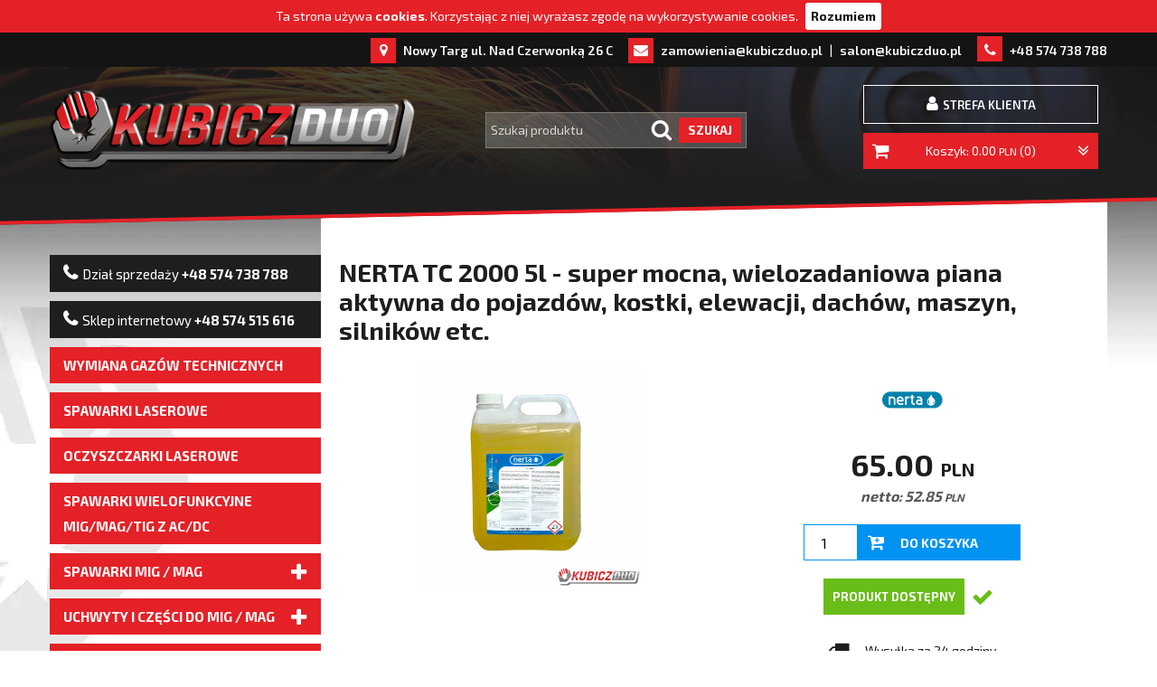

--- FILE ---
content_type: text/html; charset=UTF-8
request_url: https://www.kubiczduo.pl/produkt/nerta-tc-2000-5l-super-mocna-wielozadaniowa-piana-aktywna-do-pojazdow-kostki-elewacji-dachow-maszyn-silnikow-etc
body_size: 16065
content:
<!DOCTYPE html>
<html lang="pl">
<head>
<meta charset="UTF-8">
<link rel="dns-prefetch" href="\use.fontawesome.com">
<link rel="dns-prefetch" href="\ajax.googleapis.com">
<link rel="dns-prefetch" href="\www.google.com">
<link rel="dns-prefetch" href="\fonts.googleapis.com">
<link rel="dns-prefetch" href="\maps.googleapis.com">
<link rel="dns-prefetch" href="\www.gstatic.com">
<link rel="dns-prefetch" href="\maps.gstatic.com">
<link rel="dns-prefetch" href="\fonts.gstatic.com">
<link rel="dns-prefetch" href="\www.youtube.com">
<link rel="preconnect" href="https://fonts.gstatic.com">
<link rel="preconnect" href="https://fonts.gstatic.com" crossorigin><title>NERTA TC 2000 5l piana aktywna pH zasadowe</title>
<meta name="description" content="mocna piana aktywna do pojazdów, kostki, elewacji, dachów, silników, myjnie samoobsługowe, do myjek ciśnieniowych, mycie ręczne">
<meta property="og:site_name" content="https://www.kubiczduo.pl">
<meta property="og:title" content="NERTA TC 2000 5l piana aktywna pH zasadowe">
<meta property="og:type" content="article">
<meta property="og:url" content="https://www.kubiczduo.pl/produkt/nerta-tc-2000-5l-super-mocna-wielozadaniowa-piana-aktywna-do-pojazdow-kostki-elewacji-dachow-maszyn-silnikow-etc">
<meta property="og:description " content="mocna piana aktywna do pojazdów, kostki, elewacji, dachów, silników, myjnie samoobsługowe, do myjek ciśnieniowych, mycie ręczne">
<meta name="twitter:card" content="summary">
<meta name="twitter:title" content="NERTA TC 2000 5l piana aktywna pH zasadowe">
<meta name="twitter:url" content="https://www.kubiczduo.pl/produkt/nerta-tc-2000-5l-super-mocna-wielozadaniowa-piana-aktywna-do-pojazdow-kostki-elewacji-dachow-maszyn-silnikow-etc">
<meta name="twitter:description" content="mocna piana aktywna do pojazdów, kostki, elewacji, dachów, silników, myjnie samoobsługowe, do myjek ciśnieniowych, mycie ręczne">
<meta name="robots" content="index">

<script type="application/ld+json">
    {
      "@context": "https://schema.org/",
      "@type": "Product",
      "name": "NERTA TC 2000 5l - super mocna, wielozadaniowa piana aktywna do pojazdów, kostki, elewacji, dachów, maszyn, silników etc.",
	        "image": "https://www.kubiczduo.pl/storage/sklep/produkty/4408/zdjecia/glowne/nerta-tc-2000-5l-super-mocna-wielozadaniowa-piana-aktywna-do-pojazdow-kostki-elewacji-dachow-maszyn-silnikow-etc-11200.PNG",
	        "description": "",
	        "brand": {
        "@type": "Brand",
        "name": "Nerta"
      },
	  	  "sku": "ID:4408",
      "offers": {
        "@type": "Offer",
        "url": "https://www.kubiczduo.pl/produkt/nerta-tc-2000-5l-super-mocna-wielozadaniowa-piana-aktywna-do-pojazdow-kostki-elewacji-dachow-maszyn-silnikow-etc",
        "priceCurrency": "PLN",
        "price": "65.00",
        "availability": "https://schema.org/InStock"
      }
    }
</script>
<meta name="autor" content="spacedev.pl">
<meta name="viewport" content="width=device-width, initial-scale=1.0">
<link rel="icon" href="/kubiczduo/img/fav/kubiczduo-48x48.png" sizes="48x48">
<link rel="icon" href="/kubiczduo/img/fav/kubiczduo-256x256.png" sizes="256x256">
<link rel="apple-touch-icon-precomposed" href="/kubiczduo/img/fav/kubiczduo-256x256.png">
<meta name="msapplication-TileImage" content="/kubiczduo/img/fav/kubiczduo-256x256.png"><link href="https://fonts.googleapis.com/css2?family=Exo+2:wght@400;600;700&display=swap" rel="stylesheet">
<link rel="stylesheet" href="https://www.kubiczduo.pl/kubiczduo/css/screen.css" />
<script src="https://ajax.googleapis.com/ajax/libs/jquery/2.1.1/jquery.min.js" defer></script>

<script src="https://cookiesmaster.pl/plugin"></script>
<meta name="google-site-verification" content="XZtqZbbMRUUjZFWS2Bsop567TYzT52a0_6kUgeZgsfA" />
<meta name="facebook-domain-verification" content="aqksbzbly9327uaeuo3o465e94er7y" />
<!-- Google Tag Manager -->
<script>(function(w,d,s,l,i){w[l]=w[l]||[];w[l].push({'gtm.start':
new Date().getTime(),event:'gtm.js'});var f=d.getElementsByTagName(s)[0],
j=d.createElement(s),dl=l!='dataLayer'?'&l='+l:'';j.async=true;j.src=
'https://www.googletagmanager.com/gtm.js?id='+i+dl;f.parentNode.insertBefore(j,f);
})(window,document,'script','dataLayer','GTM-PSHDVSZR');</script>
<!-- End Google Tag Manager -->
<!-- Meta Pixel Code -->
<script>
!function(f,b,e,v,n,t,s)
{if(f.fbq)return;n=f.fbq=function(){n.callMethod?
n.callMethod.apply(n,arguments):n.queue.push(arguments)};
if(!f._fbq)f._fbq=n;n.push=n;n.loaded=!0;n.version='2.0';
n.queue=[];t=b.createElement(e);t.async=!0;
t.src=v;s=b.getElementsByTagName(e)[0];
s.parentNode.insertBefore(t,s)}(window, document,'script',
'https://connect.facebook.net/en_US/fbevents.js');
fbq('init', '819659796050180');
fbq('track', 'PageView');
</script>
<noscript><img height="1" width="1" style="display:none"
src="https://www.facebook.com/tr?id=819659796050180&ev=PageView&noscript=1"
/></noscript>
<!-- End Meta Pixel Code -->
<!--[if lt IE 9]>
<script src="http://html5shiv.googlecode.com/svn/trunk/html5.js"></script>
<![endif]-->
</head>
<body>
<!-- Google Tag Manager (noscript) -->
<noscript><iframe src="https://www.googletagmanager.com/ns.html?id=GTM-PSHDVSZR"
height="0" width="0" style="display:none;visibility:hidden"></iframe></noscript>
<!-- End Google Tag Manager (noscript) -->
<div class="header-kontakt">
	<div>
		<div class="dane">
	<div class="adres">
		Nowy Targ ul. Nad Czerwonką 26 C
	</div>

	<div class="emaile">
		<a href="tel:zamowieniaatkubiczduopl">zamowienia@kubiczduo.pl</a>
				 | <a href="tel:salonatkubiczduopl">salon@kubiczduo.pl</a>
		 	</div>

	<div class="telefony">
		<a href="tel:+48574738788">+48 574  738 788</a>

	</div>
	
</div>	</div>
</div>
<header>
	<span class="title">Kubicz Duo</span>
	<div class="header">
		<a class="logo" href="https://www.kubiczduo.pl"><img src="https://www.kubiczduo.pl/kubiczduo/img/logo.png" alt="Kubicz Duo"></a>
		<div>
						<div class="szukaj">
				<form name="szukaj" method="get" action="https://www.kubiczduo.pl/wyszukiwarka">
					<input type="text" name="q" required placeholder="Szukaj produktu" value="">
					<span><input type="submit" value="Szukaj"></span>
				</form>
			</div>
						<div class="menu-guzik"><span></span></div>
						<div class="szukaj-guzik"><span></span></div>
						<div class="strefa-klienta">
				<div><a href="https://www.kubiczduo.pl/strefa-klienta"><span>Strefa klienta</span></a></div>
			</div>
			<div class="koszyk">
	<div>
		<a href="https://www.kubiczduo.pl/koszyk"><span>Koszyk: 0.00 <span>PLN</span> (0)</span></a>
			</div>
</div>			<div class="telefon"><a href="tel:48574738788"></a></div>
		</div>
	</div>
</header>
<div id="content-bg"></div>
<div id="content">
	<div>
		<div class="kolumna-lewa">
	<div class="menu-kategorie">
		<ul class="dol">
		<li class="telefon"><a href="tel:+48574738788"><i>Dział sprzedaży</i> +48 574  738 788</a></li>
		<li class="telefon"><a href="tel:+48574515616"><i>Sklep internetowy</i> +48 574 515 616</a></li>
				<li class="k-czerwony">
			<a href="https://www.kubiczduo.pl/wymiana-gazu-nowytarg">Wymiana Gazów Technicznych</a>
					</li>
				<li class="k-czerwony">
			<a href="https://www.kubiczduo.pl/kategoria/spawarki-laserowe">SPAWARKI LASEROWE</a>
					</li>
				<li>
			<a href="https://www.kubiczduo.pl/kategoria/oczyszczarki-laserowe">Oczyszczarki Laserowe</a>
					</li>
				<li>
			<a href="https://www.kubiczduo.pl/kategoria/inwertorowe-tig-acdc-z-mig-mag">SPAWARKI WIELOFUNKCYJNE MIG/MAG/TIG Z AC/DC</a>
					</li>
				<li class="k-czerwony">
			<a href="https://www.kubiczduo.pl/kategoria/spawarki">Spawarki MIG / MAG</a>
						<span></span>
			<ul>
								<li>
					<a href="https://www.kubiczduo.pl/kategoria/migmag-inwertorowe-400v">Inwertorowe 400V</a>
										<span></span>
										<ul>
																<li><a href="https://www.kubiczduo.pl/kategoria/migmag-400v-lincolnelectric">Lincoln Electric</a></li>
											<li><a href="https://www.kubiczduo.pl/kategoria/migmag-400v-esab">Esab</a></li>
											<li><a href="https://www.kubiczduo.pl/kategoria/migmag-400v-spartus">Spartus</a></li>
											<li><a href="https://www.kubiczduo.pl/kategoria/migmag-400v-ideal">Ideal</a></li>
											<li><a href="https://www.kubiczduo.pl/kategoria/migmag-400v-magnum">Magnum</a></li>
											<li><a href="https://www.kubiczduo.pl/kategoria/migmag-400v-kemppi">Kemppi</a></li>
															</ul>
				</li>
								<li>
					<a href="https://www.kubiczduo.pl/kategoria/migmag-inwertorowe-z-pulsem-400v">Inwertorowe z pulsem 400V</a>
										<ul>
										</ul>
				</li>
								<li>
					<a href="https://www.kubiczduo.pl/kategoria/migmag-inwertorowe-230v400v">Inwertorowe 230V/400V</a>
										<ul>
										</ul>
				</li>
								<li>
					<a href="https://www.kubiczduo.pl/kategoria/migmag-inwertorowe-230v">Inwertorowe 230V</a>
										<span></span>
										<ul>
																<li><a href="https://www.kubiczduo.pl/kategoria/migmag-230v-lincolnelectric">Lincoln Electric</a></li>
											<li><a href="https://www.kubiczduo.pl/kategoria/migmag-230v-esab">Esab</a></li>
											<li><a href="https://www.kubiczduo.pl/kategoria/migmag-230v-ideal">Ideal</a></li>
											<li><a href="https://www.kubiczduo.pl/kategoria/migmag-230v-spartus">Spartus</a></li>
											<li><a href="https://www.kubiczduo.pl/kategoria/migmag-230v-sherman">Sherman</a></li>
											<li><a href="https://www.kubiczduo.pl/kategoria/migmag-spawarki-230-trafilux">Trafilux</a></li>
											<li><a href="https://www.kubiczduo.pl/kategoria/migmag-230v-magnum">Magnum</a></li>
															</ul>
				</li>
								<li>
					<a href="https://www.kubiczduo.pl/kategoria/migmag-inwertorowe-z-pulsem-230v">inwertorowe z pulsem 230V</a>
										<ul>
										</ul>
				</li>
								<li>
					<a href="https://www.kubiczduo.pl/kategoria/migmag-transformatorowe">Transformatorowe </a>
										<ul>
										</ul>
				</li>
							</ul>
					</li>
				<li>
			<a href="https://www.kubiczduo.pl/kategoria/migmag-uchwyty-i-czesci">UCHWYTY I CZĘŚCI DO MIG / MAG</a>
						<span></span>
			<ul>
								<li>
					<a href="https://www.kubiczduo.pl/kategoria/migmag-uchwyty-gaz">UCHWYTY CHŁODZONE GAZEM</a>
										<span></span>
										<ul>
																<li><a href="https://www.kubiczduo.pl/kategoria/migmag-uchwyty-gaz-seria-150">Seria 150</a></li>
											<li><a href="https://www.kubiczduo.pl/kategoria/migmag-uchwyty-gaz-seria-240">Seria 240</a></li>
											<li><a href="https://www.kubiczduo.pl/kategoria/migmag-uchwyty-gaz-seria-250">Seria 250</a></li>
											<li><a href="https://www.kubiczduo.pl/kategoria/migmag-uchwyty-gaz-seria-360">Seria 360</a></li>
											<li><a href="https://www.kubiczduo.pl/kategoria/migmag-uchwyty-gaz-spool-gun">Seria SpoolGun</a></li>
											<li><a href="https://www.kubiczduo.pl/kategoria/migmag-z-przylaczem-na-stale-z-zaworem">Z przyłączem na stałe (z zaworem)</a></li>
											<li><a href="https://www.kubiczduo.pl/kategoria/migmag-z-przylaczem-na-stale-bez-zaworu">Z przyłączem na stałe (bez zaworu)</a></li>
											<li><a href="https://www.kubiczduo.pl/kategoria/migmag-uchwyty-gaz-esab">Seria Esab</a></li>
											<li><a href="https://www.kubiczduo.pl/kategoria/migmag-uchwyty-gaz-kemppi">Seria Kemppi</a></li>
											<li><a href="https://www.kubiczduo.pl/kategoria/migmag-uchwyty-gaz-promig">Seria PROMIG LincolnElectric</a></li>
															</ul>
				</li>
								<li>
					<a href="https://www.kubiczduo.pl/kategoria/migmag-uchwyty-ciecz">Uchwyty chłodzone cieczą</a>
										<span></span>
										<ul>
																<li><a href="https://www.kubiczduo.pl/kategoria/migmag-uchwyty-ciecz-seria-241">Seria 241</a></li>
											<li><a href="https://www.kubiczduo.pl/kategoria/migmag-uchwyty-ciecz-seria-501505">Seria 501/505</a></li>
											<li><a href="https://www.kubiczduo.pl/kategoria/migmag-uchwyty-ciecz-seria-promig">Seria PROMIG LincolnElectric   </a></li>
											<li><a href="https://www.kubiczduo.pl/kategoria/mig-uchwyty-401">Seria 401</a></li>
															</ul>
				</li>
								<li>
					<a href="https://www.kubiczduo.pl/kategoria/migmag-czesci-uchwyty">CZĘŚCI DO UCHWYTÓW MIG / MAG</a>
										<span></span>
										<ul>
																<li><a href="https://www.kubiczduo.pl/kategoria/migmag-czesci-uchwyt-seria-150">Seria 150</a></li>
											<li><a href="https://www.kubiczduo.pl/kategoria/migmag-czesci-uchwyty-seria-240241">Seria 240/241</a></li>
											<li><a href="https://www.kubiczduo.pl/kategoria/migmag-czesci-uchwyty-seria-250">Seria 250</a></li>
											<li><a href="https://www.kubiczduo.pl/kategoria/migmag-czesci-uchwyty-seria-360">Seria 360</a></li>
											<li><a href="https://www.kubiczduo.pl/kategoria/migmag-czesci-uchwyty-seria-401501505">Seria 401/501/505</a></li>
											<li><a href="https://www.kubiczduo.pl/kategoria/migmag-czesci-uchwyty-seria-esab">Seria Esab</a></li>
											<li><a href="https://www.kubiczduo.pl/kategoria/migmag-czesci-uchwyty-seria-kemppi">Seria Kemppi</a></li>
											<li><a href="https://www.kubiczduo.pl/kategoria/migmag-czesci-uchwyty-seria-promig">Seria PROMIG LincolnElectric</a></li>
											<li><a href="https://www.kubiczduo.pl/kategoria/migmag-czesci-uniwersalne">Uniwersalne</a></li>
															</ul>
				</li>
								<li>
					<a href="https://www.kubiczduo.pl/kategoria/migmag-czesci-koncowki-pradowe">Końcówki prądowe</a>
										<span></span>
										<ul>
																<li><a href="https://www.kubiczduo.pl/kategoria/migmag-koncowki-pradowe-m6x25">M6x25</a></li>
											<li><a href="https://www.kubiczduo.pl/kategoria/migmag-koncowki-pradowe-m6x28">M6x28</a></li>
											<li><a href="https://www.kubiczduo.pl/kategoria/migmag-koncowki-pradowe-m6x32">M6x32</a></li>
											<li><a href="https://www.kubiczduo.pl/kategoria/migmag-koncowki-pradowe-m8x30">M8x30</a></li>
											<li><a href="https://www.kubiczduo.pl/kategoria/migmag-koncowki-pradowe-m8x32">M8x32</a></li>
											<li><a href="https://www.kubiczduo.pl/kategoria/migmag-koncowki-m8x35">M8x35</a></li>
											<li><a href="https://www.kubiczduo.pl/kategoria/migmag-koncowki-m8x435">M8x43,5</a></li>
											<li><a href="https://www.kubiczduo.pl/kategoria/m10x28">M10x28</a></li>
															</ul>
				</li>
								<li>
					<a href="https://www.kubiczduo.pl/kategoria/migmag-wtyki-euro">Wtyki euro / gniazda</a>
										<ul>
										</ul>
				</li>
								<li>
					<a href="https://www.kubiczduo.pl/kategoria/migmag-obudowa-wtyku-euro">Obudowa wtyku euro</a>
										<ul>
										</ul>
				</li>
								<li>
					<a href="https://www.kubiczduo.pl/kategoria/wklady">Wkłady / Pancerze / Prowadniki</a>
										<ul>
										</ul>
				</li>
								<li>
					<a href="https://www.kubiczduo.pl/kategoria/migmag-tulejki-wkladu-teflonowego">Tulejki wkładu teflonowego</a>
										<ul>
										</ul>
				</li>
								<li>
					<a href="https://www.kubiczduo.pl/kategoria/czesci-do-urzadzen-mig-mag">CZĘŚCI DO URZĄDZEŃ MIG / MAG</a>
										<span></span>
										<ul>
																<li><a href="https://www.kubiczduo.pl/kategoria/migmag-czesci-elektryczne">Części elektryczne</a></li>
											<li><a href="https://www.kubiczduo.pl/kategoria/elektrozawory">elektrozawory</a></li>
											<li><a href="https://www.kubiczduo.pl/kategoria/potencjometry">potencjometry</a></li>
											<li><a href="https://www.kubiczduo.pl/kategoria/podajniki">podajniki drutu</a></li>
											<li><a href="https://www.kubiczduo.pl/kategoria/korpusy-szpul">korpusy szpul</a></li>
											<li><a href="https://www.kubiczduo.pl/kategoria/migmag-kruciec-prowadzacy-drut">Kruciec prowadzący drut</a></li>
											<li><a href="https://www.kubiczduo.pl/kategoria/migmag-zlacze-prowadnika-drutu">Złącze prowadnika drutu</a></li>
											<li><a href="https://www.kubiczduo.pl/kategoria/rolki-prowadzace">rolki prowadzące drut</a></li>
											<li><a href="https://www.kubiczduo.pl/kategoria/migmag-czesci-miernika">Części miernika</a></li>
											<li><a href="https://www.kubiczduo.pl/kategoria/migmag-czesci-zestawy">zestawy</a></li>
											<li><a href="https://www.kubiczduo.pl/kategoria/migmag-czesci-kit-polaryzacja">Kit do zmiany polaryzacji Powertec 250-320 STD-ADV</a></li>
															</ul>
				</li>
							</ul>
					</li>
				<li class="k-czerwony">
			<a href="https://www.kubiczduo.pl/kategoria/druty-migmag">Druty spawalnicze MIG/MAG</a>
						<span></span>
			<ul>
								<li>
					<a href="https://www.kubiczduo.pl/kategoria/do-stali-zwyklej">Do stali zwykłej</a>
										<span></span>
										<ul>
																<li><a href="https://www.kubiczduo.pl/kategoria/migmag-druty-stal-06mm">Średnica 0,6 mm</a></li>
											<li><a href="https://www.kubiczduo.pl/kategoria/migmag-druty-stal-08mm">Średnica 0,8 mm</a></li>
											<li><a href="https://www.kubiczduo.pl/kategoria/migmag-druty-stal-1mm">Średnica 1,0 mm</a></li>
											<li><a href="https://www.kubiczduo.pl/kategoria/migmag-druty-stal-12mm">Średnica 1,2 mm</a></li>
											<li><a href="https://www.kubiczduo.pl/kategoria/migmag-druty-stal-16mm">Średnica 1,6 mm</a></li>
															</ul>
				</li>
								<li>
					<a href="https://www.kubiczduo.pl/kategoria/do-aluminium">Do aluminium</a>
										<span></span>
										<ul>
																<li><a href="https://www.kubiczduo.pl/kategoria/migmag-druty-aluminium-08mm">Średnica 0,8 mm</a></li>
											<li><a href="https://www.kubiczduo.pl/kategoria/migmag-druty-aluminium-1mm">Średnica 1,0 mm</a></li>
											<li><a href="https://www.kubiczduo.pl/kategoria/migmag-druty-aluminium-12mm">Średnica 1,2 mm</a></li>
											<li><a href="https://www.kubiczduo.pl/kategoria/migmag-druty-aluminium-16mm">Średnica 1,6mm</a></li>
															</ul>
				</li>
								<li>
					<a href="https://www.kubiczduo.pl/kategoria/do-stali-nierdzewnej">Do stali nierdzewnej</a>
										<span></span>
										<ul>
																<li><a href="https://www.kubiczduo.pl/kategoria/migmag-druty-nierdzewka-06mm">Średnica 0,6 mm</a></li>
											<li><a href="https://www.kubiczduo.pl/kategoria/migmag-druty-nierdzewka-08mm">Średnica 0,8 mm</a></li>
											<li><a href="https://www.kubiczduo.pl/kategoria/migmag-druty-nierdzewka-1mm">Średnica 1,0 mm</a></li>
											<li><a href="https://www.kubiczduo.pl/kategoria/migmag-druty-nerdzewka-12mm">Średnica 1,2 mm</a></li>
											<li><a href="https://www.kubiczduo.pl/kategoria/migmag-drut-nierdzewka-16">Średnica 1,6 mm</a></li>
															</ul>
				</li>
								<li class="k-czerwony-jasny">
					<a href="https://www.kubiczduo.pl/kategoria/migmag-druty-ocynk">Do Ocynku</a>
										<ul>
										</ul>
				</li>
								<li>
					<a href="https://www.kubiczduo.pl/kategoria/do-lutospawania">Do lutospawania</a>
										<ul>
										</ul>
				</li>
								<li>
					<a href="https://www.kubiczduo.pl/kategoria/do-napawania">Do napawania</a>
										<ul>
										</ul>
				</li>
								<li>
					<a href="https://www.kubiczduo.pl/kategoria/samooslonowe">Samoosłonowe</a>
										<ul>
										</ul>
				</li>
								<li>
					<a href="https://www.kubiczduo.pl/kategoria/do-stali-hardox">Do stali HARDOX</a>
										<ul>
										</ul>
				</li>
								<li class="k-czerwony-jasny">
					<a href="https://www.kubiczduo.pl/kategoria/druty-rdzeniowe-proszkowe">Rdzeniowe/Proszkowe</a>
										<ul>
										</ul>
				</li>
							</ul>
					</li>
				<li>
			<a href="https://www.kubiczduo.pl/kategoria/spawarki-tig-dc-acdc">Spawarki TIG</a>
						<span></span>
			<ul>
								<li>
					<a href="https://www.kubiczduo.pl/kategoria/spawarki-tig-dc">Inwertorowe TIG DC</a>
										<ul>
										</ul>
				</li>
								<li>
					<a href="https://www.kubiczduo.pl/kategoria/spawarki-tig-acdc">Inwertorowe TIG AC/DC</a>
										<ul>
										</ul>
				</li>
							</ul>
					</li>
				<li>
			<a href="https://www.kubiczduo.pl/kategoria/uchwyty-i-czesci-do-tig">UCHWYTY I CZĘŚCI DO TIG</a>
						<span></span>
			<ul>
								<li>
					<a href="https://www.kubiczduo.pl/kategoria/tig-uchwyty-chlodzone-gazem">UCHWYTY CHŁODZONE GAZEM</a>
										<span></span>
										<ul>
																<li><a href="https://www.kubiczduo.pl/kategoria/tig-uchwyty-gaz-seria-9">Seria 9</a></li>
											<li><a href="https://www.kubiczduo.pl/kategoria/tig-uchwyty-gaz-seria-17">Seria 17</a></li>
											<li><a href="https://www.kubiczduo.pl/kategoria/tig-uchwyty-gaz-seria-26">Seria 26</a></li>
															</ul>
				</li>
								<li>
					<a href="https://www.kubiczduo.pl/kategoria/tig-uchwyty-chlodzone-ciecza">UCHWYTY CHŁODZONE CIECZĄ</a>
										<span></span>
										<ul>
																<li><a href="https://www.kubiczduo.pl/kategoria/uchwyty-tig-18-chlodzone-ciecza">seria 18</a></li>
											<li><a href="https://www.kubiczduo.pl/kategoria/tig-uchwyty-ciecz-seria-20">Seria 20</a></li>
															</ul>
				</li>
								<li>
					<a href="https://www.kubiczduo.pl/kategoria/tig-czesci-do-uchwytow">CZĘŚCI DO UCHWYTÓW TIG</a>
										<span></span>
										<ul>
																<li><a href="https://www.kubiczduo.pl/kategoria/czesci-uchwyty-171826">17/18/26</a></li>
											<li><a href="https://www.kubiczduo.pl/kategoria/czesci-uchwyty-1920">9/20</a></li>
											<li><a href="https://www.kubiczduo.pl/kategoria/tig-czesci-do-quartz">System Quartz</a></li>
											<li><a href="https://www.kubiczduo.pl/kategoria/tig-czesci-abitig">Do Abitig</a></li>
											<li><a href="https://www.kubiczduo.pl/kategoria/tig-czesci-uchwyty-cupsystem">CupSystem</a></li>
											<li><a href="https://www.kubiczduo.pl/kategoria/korpusy-palnika">korpusy palnika</a></li>
											<li><a href="https://www.kubiczduo.pl/kategoria/tig-uchwyty-czesci-wtyki-sterujace">Wtyki sterujące</a></li>
											<li><a href="https://www.kubiczduo.pl/kategoria/tig-czesci-uchwyty-mikrowylaczniki">Mikrowyłączniki / przyciski</a></li>
															</ul>
				</li>
								<li>
					<a href="https://www.kubiczduo.pl/kategoria/tig-uchwyty-protig-lincolnelectric">UCHWYTY PROTIG LINCOLN ELECTRIC</a>
										<span></span>
										<ul>
																<li><a href="https://www.kubiczduo.pl/kategoria/tig-protig-chlodzone-ciecza-seria-10">Chłodzone cieczą seria 10</a></li>
											<li><a href="https://www.kubiczduo.pl/kategoria/tig-protig-chlodzone-gazem-seria-20">Chłodzone gazem seria 20</a></li>
											<li><a href="https://www.kubiczduo.pl/kategoria/tig-protig-chlodzone-gazem-seria-30">Chłodzone gazem seria 30</a></li>
											<li><a href="https://www.kubiczduo.pl/kategoria/tig-protig-chlodzone-gazem-seria-40">Chłodzone gazem seria 40</a></li>
															</ul>
				</li>
								<li class="k-czerwony-jasny">
					<a href="https://www.kubiczduo.pl/kategoria/protig-lincoln-electric">CZĘŚCI DO UCHWYTÓW PROTIG</a>
										<span></span>
										<ul>
																<li><a href="https://www.kubiczduo.pl/kategoria/dysze-gazowe">Dysze gazowe</a></li>
											<li><a href="https://www.kubiczduo.pl/kategoria/rozdzielacze-gazowe">Rozdzielacze gazowe</a></li>
											<li><a href="https://www.kubiczduo.pl/kategoria/tig-uchwyty-korki-protig">korki</a></li>
											<li><a href="https://www.kubiczduo.pl/kategoria/protig-tulejki-zaciskowe">Tulejki zaciskowe</a></li>
											<li><a href="https://www.kubiczduo.pl/kategoria/izolatory-1">Izolatory</a></li>
											<li><a href="https://www.kubiczduo.pl/kategoria/soczewki">Soczewki</a></li>
											<li><a href="https://www.kubiczduo.pl/kategoria/korpusy">Korpusy</a></li>
											<li><a href="https://www.kubiczduo.pl/kategoria/tig-przyciski">Przyciski</a></li>
											<li><a href="https://www.kubiczduo.pl/kategoria/tig-protig-zestawy">Zestawy</a></li>
															</ul>
				</li>
								<li class="k-czerwony-jasny">
					<a href="https://www.kubiczduo.pl/kategoria/ostrzalki">Ostrzałki</a>
										<span></span>
										<ul>
																<li><a href="https://www.kubiczduo.pl/kategoria/ostrzalki-tarcze-diamentowe">Tarcze diamentowe</a></li>
											<li><a href="https://www.kubiczduo.pl/kategoria/ostrzalki-tulejki-zaciskowe">Tulejki zaciskowe</a></li>
															</ul>
				</li>
								<li class="k-czerwony-jasny">
					<a href="https://www.kubiczduo.pl/kategoria/podajniki-spoiwa-tig">Podajniki Drutu TIG</a>
										<ul>
										</ul>
				</li>
							</ul>
					</li>
				<li>
			<a href="https://www.kubiczduo.pl/kategoria/tig-elektrody-wolframowe">ELEKTRODY WOLFRAMOWE</a>
						<span></span>
			<ul>
								<li>
					<a href="https://www.kubiczduo.pl/kategoria/tig-elektrody-czerwone">Czerwona </a>
										<ul>
										</ul>
				</li>
								<li>
					<a href="https://www.kubiczduo.pl/kategoria/tig-elektrody-zielone">Zielone</a>
										<ul>
										</ul>
				</li>
								<li>
					<a href="https://www.kubiczduo.pl/kategoria/tig-elektrody-szare">Szare</a>
										<ul>
										</ul>
				</li>
								<li>
					<a href="https://www.kubiczduo.pl/kategoria/tig-elektrody-biale">Białe</a>
										<ul>
										</ul>
				</li>
								<li>
					<a href="https://www.kubiczduo.pl/kategoria/tig-elektrody-niebieskie">Niebieskie</a>
										<ul>
										</ul>
				</li>
								<li>
					<a href="https://www.kubiczduo.pl/kategoria/tig-elektrody-purpurowe">Purpurowe</a>
										<ul>
										</ul>
				</li>
								<li>
					<a href="https://www.kubiczduo.pl/kategoria/tig-elektrody-turkusowe">Turkusowe</a>
										<ul>
										</ul>
				</li>
								<li>
					<a href="https://www.kubiczduo.pl/kategoria/tig-elektrody-zlote">Złote</a>
										<ul>
										</ul>
				</li>
							</ul>
					</li>
				<li class="k-czerwony">
			<a href="https://www.kubiczduo.pl/kategoria/prety-tig">Pręty TIG</a>
						<span></span>
			<ul>
								<li>
					<a href="https://www.kubiczduo.pl/kategoria/do-stali-zwyklej-1">Do stali zwykłej</a>
										<span></span>
										<ul>
																<li><a href="https://www.kubiczduo.pl/kategoria/tig-druty-stal-16mm">Średnica 1,6 mm</a></li>
											<li><a href="https://www.kubiczduo.pl/kategoria/tig-druty-stal-2mm">Średnica 2,0 mm</a></li>
											<li><a href="https://www.kubiczduo.pl/kategoria/tig-druty-stal-24mm">Średnica 2,4 mm</a></li>
											<li><a href="https://www.kubiczduo.pl/kategoria/tig-druty-stal-32mm">Średnica 3,2 mm</a></li>
															</ul>
				</li>
								<li>
					<a href="https://www.kubiczduo.pl/kategoria/do-stali-nierdzewnej-1">Do stali nierdzewnej</a>
										<span></span>
										<ul>
																<li><a href="https://www.kubiczduo.pl/kategoria/tig-druty-nierdzewka-1mm">Średnica 1,0 mm</a></li>
											<li><a href="https://www.kubiczduo.pl/kategoria/tig-druty-nierdzewka-12mm">Średnica 1,2 mm</a></li>
											<li><a href="https://www.kubiczduo.pl/kategoria/tig-druty-nierdzewka-16mm">Średnica 1,6 mm</a></li>
											<li><a href="https://www.kubiczduo.pl/kategoria/tig-druty-nierdzewka-2mm">Średnica 2,0 mm</a></li>
											<li><a href="https://www.kubiczduo.pl/kategoria/tig-druty-nierdzewka-24mm">Średnica 2,4 mm</a></li>
											<li><a href="https://www.kubiczduo.pl/kategoria/tig-druty-nierdzewka-32mm">Średnica 3,2 mm</a></li>
											<li><a href="https://www.kubiczduo.pl/kategoria/tig-druty-nierdzewka-4mm">Średnica 4,0 mm</a></li>
															</ul>
				</li>
								<li>
					<a href="https://www.kubiczduo.pl/kategoria/do-aluminium-1">Do aluminium</a>
										<span></span>
										<ul>
																<li><a href="https://www.kubiczduo.pl/kategoria/tig-druty-aluminium-16mm">Średnica 1.6 mm</a></li>
											<li><a href="https://www.kubiczduo.pl/kategoria/tig-druty-aluminium-2mm">Średnica 2,0 mm</a></li>
											<li><a href="https://www.kubiczduo.pl/kategoria/tig-druty-aluminium-24mm">Średnica 2,4 mm</a></li>
											<li><a href="https://www.kubiczduo.pl/kategoria/tig-druty-aluminium-32mm">Średnica 3,2 mm</a></li>
											<li><a href="https://www.kubiczduo.pl/kategoria/tig-druty-aluminium-4mm">Średnica 4,0 mm</a></li>
															</ul>
				</li>
								<li>
					<a href="https://www.kubiczduo.pl/kategoria/do-brazu-i-miedzi">Do brązu i miedzi</a>
										<ul>
										</ul>
				</li>
								<li class="k-czerwony-jasny">
					<a href="https://www.kubiczduo.pl/kategoria/tig-druty-stal-kotlowa">Do stali kotłowej</a>
										<ul>
										</ul>
				</li>
							</ul>
					</li>
				<li class="k-czerwony">
			<a href="https://www.kubiczduo.pl/kategoria/spawarki-czesci-mma">Spawarki i części MMA</a>
						<span></span>
			<ul>
								<li class="k-czerwony-jasny">
					<a href="https://www.kubiczduo.pl/kategoria/spawarki-mma-230v">Inwertorowe 230V</a>
										<ul>
										</ul>
				</li>
								<li class="k-czerwony-jasny">
					<a href="https://www.kubiczduo.pl/kategoria/spawarki-mma-400v">Inwertorowe 400V</a>
										<ul>
										</ul>
				</li>
								<li class="k-czerwony-jasny">
					<a href="https://www.kubiczduo.pl/kategoria/czesci-mma">Części MMA</a>
										<span></span>
										<ul>
																<li><a href="https://www.kubiczduo.pl/kategoria/uchwyty-elektrod">Uchwyty elektrod 200 amper</a></li>
											<li><a href="https://www.kubiczduo.pl/kategoria/mma-uchwyty-elektrod-400-amper">Uchwyty elektrod 400 amper</a></li>
											<li><a href="https://www.kubiczduo.pl/kategoria/uchwyty-elektrod-600-amper">Uchwyty elektrod 600 amper</a></li>
											<li><a href="https://www.kubiczduo.pl/kategoria/mma-uchwyty-zlobienia">Uchwyty do żłobienia</a></li>
															</ul>
				</li>
							</ul>
					</li>
				<li class="k-czerwony">
			<a href="https://www.kubiczduo.pl/kategoria/elektrody-otulone">Elektrody otulone/żłobienia </a>
						<span></span>
			<ul>
								<li>
					<a href="https://www.kubiczduo.pl/kategoria/rutylowe">Rutylowe - Uniwersalne</a>
										<ul>
										</ul>
				</li>
								<li>
					<a href="https://www.kubiczduo.pl/kategoria/zasadowe">Zasadowe - Konstrukcyjne</a>
										<ul>
										</ul>
				</li>
								<li>
					<a href="https://www.kubiczduo.pl/kategoria/kwasne">Kwaśne</a>
										<ul>
										</ul>
				</li>
								<li>
					<a href="https://www.kubiczduo.pl/kategoria/do-napawania-1">Do napawania </a>
										<ul>
										</ul>
				</li>
								<li>
					<a href="https://www.kubiczduo.pl/kategoria/do-stali-nierdzewnej-2">Do stali nierdzewnej</a>
										<ul>
										</ul>
				</li>
								<li>
					<a href="https://www.kubiczduo.pl/kategoria/do-aluminium-2">Do aluminium </a>
										<ul>
										</ul>
				</li>
								<li>
					<a href="https://www.kubiczduo.pl/kategoria/do-zeliwa">Do żeliwa</a>
										<ul>
										</ul>
				</li>
								<li>
					<a href="https://www.kubiczduo.pl/kategoria/braz-mosiadz">Brąz mosiądz </a>
										<ul>
										</ul>
				</li>
								<li>
					<a href="https://www.kubiczduo.pl/kategoria/elektrody-do-zlobienia">Elektrody do żłobienia</a>
										<ul>
										</ul>
				</li>
							</ul>
					</li>
				<li class="k-czerwony">
			<a href="https://www.kubiczduo.pl/kategoria/druty-do-spawania-gazowego">Druty do spawania gazowego</a>
					</li>
				<li>
			<a href="https://www.kubiczduo.pl/kategoria/przecinarki-plazmowe">PRZECINARKI PLAZMOWE</a>
						<span></span>
			<ul>
								<li>
					<a href="https://www.kubiczduo.pl/kategoria/przecinarki-plazmowe-400v">Inwertorowe 400V</a>
										<ul>
										</ul>
				</li>
								<li>
					<a href="https://www.kubiczduo.pl/kategoria/przecinarki-plazmowe-230v400v">Inwertorowe 230V/400V</a>
										<ul>
										</ul>
				</li>
								<li>
					<a href="https://www.kubiczduo.pl/kategoria/przecinarki-plazmowe-230v">INWERTOROWE 230V</a>
										<ul>
										</ul>
				</li>
							</ul>
					</li>
				<li class="k-czerwony">
			<a href="https://www.kubiczduo.pl/kategoria/czesci-eksploatacyjne-plazma">Części PLAZMA</a>
						<span></span>
			<ul>
								<li>
					<a href="https://www.kubiczduo.pl/kategoria/uchwyty-plazmy">Uchwyty plazmy</a>
										<span></span>
										<ul>
																<li><a href="https://www.kubiczduo.pl/kategoria/plazma-palnik-pt31">Palnik PT 31</a></li>
											<li><a href="https://www.kubiczduo.pl/kategoria/plazma-uchwyty-s45">Uchwyt S45</a></li>
											<li><a href="https://www.kubiczduo.pl/kategoria/plazma-uchwyt-ipt40">Uchwyt IPT40 </a></li>
											<li><a href="https://www.kubiczduo.pl/kategoria/plazma-uchwyt-lta81">Uchwyt LT(A) 81 </a></li>
											<li><a href="https://www.kubiczduo.pl/kategoria/plazma-uchwyt-alt101">Uchwyt A(LT)101</a></li>
											<li><a href="https://www.kubiczduo.pl/kategoria/plazma-uchwyt-alt141">Uchwyt A(LT)141</a></li>
															</ul>
				</li>
								<li>
					<a href="https://www.kubiczduo.pl/kategoria/cyrkle">Cyrkle</a>
										<span></span>
										<ul>
																<li><a href="https://www.kubiczduo.pl/kategoria/plazma-cyrkle-ipt40-s45">IPT 40 / S45</a></li>
											<li><a href="https://www.kubiczduo.pl/kategoria/plazma-cyrkle-cb50">CB 50</a></li>
											<li><a href="https://www.kubiczduo.pl/kategoria/plazma-cyrkle-lt50">LT 50</a></li>
											<li><a href="https://www.kubiczduo.pl/kategoria/plazma-cyrkle-p80">P 80</a></li>
											<li><a href="https://www.kubiczduo.pl/kategoria/plazma-cyrkle-a81">A 81</a></li>
											<li><a href="https://www.kubiczduo.pl/kategoria/plazma-cyrkle-lt100-141">LT 100-141</a></li>
											<li><a href="https://www.kubiczduo.pl/kategoria/plazma-cyrkle-lc">LC</a></li>
															</ul>
				</li>
								<li class="k-czerwony-jasny">
					<a href="https://www.kubiczduo.pl/kategoria/plazma-gniazda-wtyki-euro">Gniazda/Wtyki Euro </a>
										<ul>
										</ul>
				</li>
								<li class="k-czerwony-jasny">
					<a href="https://www.kubiczduo.pl/kategoria/czesci-eksploatacyjne-uchwytow">Części eksploatacyjne uchwytów</a>
										<span></span>
										<ul>
																<li><a href="https://www.kubiczduo.pl/kategoria/czesci-do-uchwytu-s-30">Części do uchwytu S 30</a></li>
											<li><a href="https://www.kubiczduo.pl/kategoria/czesci-do-pt-31">Części do uchwytu PT-31 (Parkside Lidl)</a></li>
											<li><a href="https://www.kubiczduo.pl/kategoria/czesci-do-uchwytu-ipt40">Części do uchwytu IPT40</a></li>
											<li><a href="https://www.kubiczduo.pl/kategoria/czesci-do-uchwytu-s-45">Części do uchwytu S 45</a></li>
											<li><a href="https://www.kubiczduo.pl/kategoria/czesci-do-uchwytu-cb-50">Części do uchwytu CB 50</a></li>
											<li><a href="https://www.kubiczduo.pl/kategoria/czesci-do-uchwytu-a-51">Części do uchwytu A 51</a></li>
											<li><a href="https://www.kubiczduo.pl/kategoria/czesci-do-uchwytu-psb-6080121">Części do uchwytu PSB 60/80/121</a></li>
											<li><a href="https://www.kubiczduo.pl/kategoria/czesci-do-uchwytu-lc-65-lincoln-electric">Części do uchwytu LC 65 (Lincoln Electric)</a></li>
											<li><a href="https://www.kubiczduo.pl/kategoria/czesci-do-uchwytu-cb-70">Części do uchwytu CB 70</a></li>
											<li><a href="https://www.kubiczduo.pl/kategoria/czesci-do-uchwytu-s-75">Części do uchwytu S 75</a></li>
											<li><a href="https://www.kubiczduo.pl/kategoria/czesci-do-uchwytu-lg-75">Części do uchwytu LG 75</a></li>
											<li><a href="https://www.kubiczduo.pl/kategoria/plazma-czesci-do-uchwytu-ipt80">Części do uchwytu IPT80</a></li>
											<li><a href="https://www.kubiczduo.pl/kategoria/czesci-do-uchwytu-p80">Części do uchwytu P80</a></li>
											<li><a href="https://www.kubiczduo.pl/kategoria/czesci-do-uchwytu-a-81">Części do uchwytu A 81</a></li>
											<li><a href="https://www.kubiczduo.pl/kategoria/czesci-do-uchwytu-lt-81">Części do uchwytu LT 81</a></li>
											<li><a href="https://www.kubiczduo.pl/kategoria/czesci-do-uchwytu-lc105">Części do uchwytu LC105</a></li>
											<li><a href="https://www.kubiczduo.pl/kategoria/czesci-do-uchwytu-a-101">Części do uchwytu A 101/ A 141</a></li>
											<li><a href="https://www.kubiczduo.pl/kategoria/plazma-uchwyty-inne">Inne</a></li>
															</ul>
				</li>
							</ul>
					</li>
				<li>
			<a href="https://www.kubiczduo.pl/kategoria/przylbice-spawalnicze">Przyłbice Spawalnicze </a>
						<span></span>
			<ul>
								<li>
					<a href="https://www.kubiczduo.pl/kategoria/przylbice-ideal">Ideal</a>
										<ul>
										</ul>
				</li>
								<li>
					<a href="https://www.kubiczduo.pl/kategoria/przylbice-esab">Esab</a>
										<ul>
										</ul>
				</li>
								<li>
					<a href="https://www.kubiczduo.pl/kategoria/przylbice-magnum">Magnum</a>
										<ul>
										</ul>
				</li>
								<li>
					<a href="https://www.kubiczduo.pl/kategoria/przylbice-spartus">Spartus</a>
										<ul>
										</ul>
				</li>
								<li>
					<a href="https://www.kubiczduo.pl/kategoria/przylbice-lincoln-electric">Lincoln Electric</a>
										<ul>
										</ul>
				</li>
								<li class="k-czerwony-jasny">
					<a href="https://www.kubiczduo.pl/kategoria/akcesoria-do-przylbic">Akcesoria do przyłbic</a>
										<span></span>
										<ul>
																<li><a href="https://www.kubiczduo.pl/kategoria/przylbice-naglowie">Nagłowie </a></li>
											<li><a href="https://www.kubiczduo.pl/kategoria/przylbice-opaski-przeciwpotne">Opaski przeciwpotne</a></li>
											<li><a href="https://www.kubiczduo.pl/kategoria/przylbice-ochrona-przeciwiskrowa">Ochrona przeciwiskrowa </a></li>
											<li><a href="https://www.kubiczduo.pl/kategoria/przylbice-filtry-po">Filtry P/O</a></li>
											<li><a href="https://www.kubiczduo.pl/kategoria/przylbice-filtr-wstepny">Filtr wstępny</a></li>
											<li><a href="https://www.kubiczduo.pl/kategoria/przylbice-filtr-szybka-ochronna">Filtr/szybka ochronna</a></li>
											<li><a href="https://www.kubiczduo.pl/kategoria/przylbice-filtry-din">Filtr DIN</a></li>
											<li><a href="https://www.kubiczduo.pl/kategoria/przylbice-akcesoria-inne">Inne</a></li>
															</ul>
				</li>
							</ul>
					</li>
				<li class="k-czerwony">
			<a href="https://www.kubiczduo.pl/kategoria/akcesoria-spawalnicze-1">AKCESORIA SPAWALNICZE</a>
						<span></span>
			<ul>
								<li>
					<a href="https://www.kubiczduo.pl/kategoria/opaski">Opaski zaciskowe</a>
										<ul>
										</ul>
				</li>
								<li>
					<a href="https://www.kubiczduo.pl/kategoria/kable-masowe">kable masowe</a>
										<ul>
										</ul>
				</li>
								<li>
					<a href="https://www.kubiczduo.pl/kategoria/spawalnictwo-kable">Kable spawalnicze</a>
										<ul>
										</ul>
				</li>
								<li>
					<a href="https://www.kubiczduo.pl/kategoria/kable-i-koncowki">Kable/Końcowki/Wtyki/Gniazda</a>
										<span></span>
										<ul>
																<li><a href="https://www.kubiczduo.pl/kategoria/spawalnictwo-wtyk-spawalniczy">Wtyk spawalniczy</a></li>
											<li><a href="https://www.kubiczduo.pl/kategoria/spawalnictwo-koncowka-kabla">Końcówka kabla</a></li>
											<li><a href="https://www.kubiczduo.pl/kategoria/spawalnictwo-szybkozlacza-wody">Szybkozłączka wody</a></li>
											<li><a href="https://www.kubiczduo.pl/kategoria/spawalnictwo-gniazda">Gniazda spawalnicze</a></li>
											<li><a href="https://www.kubiczduo.pl/kategoria/spawalnictwo-przylacza-pradowo-gazowe">Przyłącza prądowo-gazowe</a></li>
											<li><a href="https://www.kubiczduo.pl/kategoria/spawalnictwo-wtyki-pradowo-gazowe">Wtyki prądowo - gazowe</a></li>
											<li><a href="https://www.kubiczduo.pl/kategoria/spawalnictwo-wtyki-redukcyjne">Wtyki redukcyjne</a></li>
															</ul>
				</li>
								<li class="k-czerwony-jasny">
					<a href="https://www.kubiczduo.pl/kategoria/oslony-przewodow">Osłony przewodów</a>
										<ul>
										</ul>
				</li>
								<li class="k-czerwony-jasny">
					<a href="https://www.kubiczduo.pl/kategoria/spawalnictwo-adaptory-szpuli">Adaptory szpuli</a>
										<ul>
										</ul>
				</li>
								<li class="k-czerwony-jasny">
					<a href="https://www.kubiczduo.pl/kategoria/eliminatory-przepiec">Eliminatory przepięć</a>
										<ul>
										</ul>
				</li>
								<li class="k-czerwony-jasny">
					<a href="https://www.kubiczduo.pl/kategoria/baterie">Baterie</a>
										<ul>
										</ul>
				</li>
								<li>
					<a href="https://www.kubiczduo.pl/kategoria/mlotki">Młotki</a>
										<ul>
										</ul>
				</li>
								<li class="k-czerwony-jasny">
					<a href="https://www.kubiczduo.pl/kategoria/podstawki-magnetyczne">Podstawki magnetyczne</a>
										<ul>
										</ul>
				</li>
								<li>
					<a href="https://www.kubiczduo.pl/kategoria/zaciski-masowe">Zaciski </a>
										<span></span>
										<ul>
																<li><a href="https://www.kubiczduo.pl/kategoria/spawalnictwo-zaciski-magnetyczne">Magnetyczny</a></li>
											<li><a href="https://www.kubiczduo.pl/kategoria/spawalnictwo-zaciski-kleszczowe-srubowe">Kleszczowy - śrubowy</a></li>
											<li><a href="https://www.kubiczduo.pl/kategoria/spawalnictwo-zaciski-motoryzacyjne">Motoryzacyjny</a></li>
															</ul>
				</li>
								<li class="k-czerwony-jasny">
					<a href="https://www.kubiczduo.pl/kategoria/uchwyty-magnetyczne">Uchwyty magnetyczne</a>
										<span></span>
										<ul>
																<li><a href="https://www.kubiczduo.pl/kategoria/spawalnictwo-uchwyty-mg-12kg-25kg">Od 12kg do 25kg</a></li>
											<li><a href="https://www.kubiczduo.pl/kategoria/spawalnictwo-uchwyty-mg-30kg-75kg">Od 30kg do 75kg</a></li>
															</ul>
				</li>
								<li class="k-czerwony-jasny">
					<a href="https://www.kubiczduo.pl/kategoria/spawalnictwo-wozki">Wózki</a>
										<span></span>
										<ul>
																<li><a href="https://www.kubiczduo.pl/kategoria/spawalnictwo-wozki-do-butli">Wózki do butli gazowych</a></li>
											<li><a href="https://www.kubiczduo.pl/kategoria/spawalnictwo-wozki-na-spawarki">Wózki na spawarki</a></li>
															</ul>
				</li>
								<li class="k-czerwony-jasny">
					<a href="https://www.kubiczduo.pl/kategoria/lusterka-spawalnicze">Lusterka spawalnicze</a>
										<ul>
										</ul>
				</li>
								<li>
					<a href="https://www.kubiczduo.pl/kategoria/przeplywomierze">Przepływomierze</a>
										<ul>
										</ul>
				</li>
								<li>
					<a href="https://www.kubiczduo.pl/kategoria/spawalnictwo-sciski">ściski spawalnicze/magnetyczne</a>
										<ul>
										</ul>
				</li>
								<li class="k-czerwony-jasny">
					<a href="https://www.kubiczduo.pl/kategoria/spawalnictwo-sczypce">Szczypce</a>
										<ul>
										</ul>
				</li>
								<li class="k-czerwony-jasny">
					<a href="https://www.kubiczduo.pl/kategoria/spoinomierze">SPOINOMIERZE</a>
										<ul>
										</ul>
				</li>
								<li>
					<a href="https://www.kubiczduo.pl/kategoria/spawalnictwo-stoper-zatyczka">Stoper (zatyczka)</a>
										<ul>
										</ul>
				</li>
								<li>
					<a href="https://www.kubiczduo.pl/kategoria/spawalnictwo-katowniki">Kątowniki</a>
										<ul>
										</ul>
				</li>
								<li class="k-czerwony-jasny">
					<a href="https://www.kubiczduo.pl/kategoria/spawalnictwo-kola">Koła</a>
										<ul>
										</ul>
				</li>
								<li class="k-czerwony-jasny">
					<a href="https://www.kubiczduo.pl/kategoria/atomizery">Atomizery</a>
										<ul>
										</ul>
				</li>
								<li class="k-czerwony-jasny">
					<a href="https://www.kubiczduo.pl/kategoria/akcesoria-do-lincoln-electric">Akcesoria do Lincoln Electric</a>
										<ul>
										</ul>
				</li>
								<li>
					<a href="https://www.kubiczduo.pl/kategoria/spawalnictwo-koce-spawalnicze">Koce spawalnicze</a>
										<ul>
										</ul>
				</li>
								<li class="k-czerwony-jasny">
					<a href="https://www.kubiczduo.pl/kategoria/spawalnictwo-zestaw-do-zankowania">Zestaw do znakowania</a>
										<ul>
										</ul>
				</li>
								<li class="k-czerwony-jasny">
					<a href="https://www.kubiczduo.pl/kategoria/spawalnictwo-markery">Markery</a>
										<ul>
										</ul>
				</li>
								<li class="k-czerwony-jasny">
					<a href="https://www.kubiczduo.pl/kategoria/akcesoria-spawalnicze-organizery">Organizery</a>
										<ul>
										</ul>
				</li>
							</ul>
					</li>
				<li>
			<a href="https://www.kubiczduo.pl/kategoria/narzedzia-scierne">Narzędzia Ścierne</a>
						<span></span>
			<ul>
								<li>
					<a href="https://www.kubiczduo.pl/kategoria/tarcze-do-ciecia">Tarcze do cięcia</a>
										<ul>
										</ul>
				</li>
								<li>
					<a href="https://www.kubiczduo.pl/kategoria/tarcze-do-szlifowania">Tarcza Do Szlifowania</a>
										<ul>
										</ul>
				</li>
								<li>
					<a href="https://www.kubiczduo.pl/kategoria/tarcze-lamelkowe">Krążki Lamelkowe</a>
										<ul>
										</ul>
				</li>
								<li class="k-czerwony-jasny">
					<a href="https://www.kubiczduo.pl/kategoria/narzedzia-scierne-fibra">Krążki Fibrowe</a>
										<ul>
										</ul>
				</li>
								<li class="k-czerwony-jasny">
					<a href="https://www.kubiczduo.pl/kategoria/narzedzia-scierne-rapidstrip">Krążki Rapid</a>
										<ul>
										</ul>
				</li>
								<li class="k-czerwony-jasny">
					<a href="https://www.kubiczduo.pl/kategoria/spawalnictwo-szczotki">Szczotki</a>
										<span></span>
										<ul>
																<li><a href="https://www.kubiczduo.pl/kategoria/spawalnictwo-szczotki-reczne">Ręczne</a></li>
											<li><a href="https://www.kubiczduo.pl/kategoria/spawalnictwo-szczotki-stozkowe">Do Szlifierek</a></li>
															</ul>
				</li>
							</ul>
					</li>
				<li class="k-czerwony">
			<a href="https://www.kubiczduo.pl/kategoria/stoly-spawalnicze">Stoły spawalnicze</a>
						<span></span>
			<ul>
								<li class="k-czerwony-jasny">
					<a href="https://www.kubiczduo.pl/kategoria/tradycyjne-stoly-spawalnicze">Tradycyjne stoły spawalnicze</a>
										<span></span>
										<ul>
																<li><a href="https://www.kubiczduo.pl/kategoria/stol-twt-pro">TWT PRO</a></li>
											<li><a href="https://www.kubiczduo.pl/kategoria/stol-twt-plus">TWT PLUS</a></li>
											<li><a href="https://www.kubiczduo.pl/kategoria/stol-twt-eco">TWT ECO</a></li>
															</ul>
				</li>
								<li class="k-czerwony-jasny">
					<a href="https://www.kubiczduo.pl/kategoria/stoly-modulowe">Modułowe Stoły Spawalnicze</a>
										<span></span>
										<ul>
																<li><a href="https://www.kubiczduo.pl/kategoria/stoly-modulowe-mwt">MWT</a></li>
															</ul>
				</li>
								<li class="k-czerwony-jasny">
					<a href="https://www.kubiczduo.pl/kategoria/stoly-montazowe">Stoły Spawalniczo Montażowe</a>
										<span></span>
										<ul>
																<li><a href="https://www.kubiczduo.pl/kategoria/stoly-montazowe-basic">Basic</a></li>
											<li><a href="https://www.kubiczduo.pl/kategoria/stol-diy-1">DIY</a></li>
															</ul>
				</li>
								<li class="k-czerwony-jasny">
					<a href="https://www.kubiczduo.pl/kategoria/stoly-podnoszone">Podnoszone Stoły Spawalnicze</a>
										<span></span>
										<ul>
																<li><a href="https://www.kubiczduo.pl/kategoria/stoly-podnoszone-xwt">XWT</a></li>
															</ul>
				</li>
								<li>
					<a href="https://www.kubiczduo.pl/kategoria/stoly-wozki-narzedziowe">WÓZKI NARZĘDZIOWE</a>
										<ul>
										</ul>
				</li>
								<li class="k-czerwony-jasny">
					<a href="https://www.kubiczduo.pl/kategoria/stoly-zestawy-narzedzi">Zestawy Narzędzi</a>
										<span></span>
										<ul>
																<li><a href="https://www.kubiczduo.pl/kategoria/stoly-narzedzia-zestaw-pro">PRO</a></li>
											<li><a href="https://www.kubiczduo.pl/kategoria/stoly-narzedzia-zestaw-plus">PLUS</a></li>
											<li><a href="https://www.kubiczduo.pl/kategoria/stoly-narzedzia-zestaw-eco">ECO</a></li>
															</ul>
				</li>
								<li>
					<a href="https://www.kubiczduo.pl/kategoria/stoly-narzedzia">NARZĘDZIA</a>
										<span></span>
										<ul>
																<li><a href="https://www.kubiczduo.pl/kategoria/stoly-narzedzia-pro">PRO</a></li>
											<li><a href="https://www.kubiczduo.pl/kategoria/stoly-narzedzia-plus">PLUS</a></li>
											<li><a href="https://www.kubiczduo.pl/kategoria/stoly-narzedzia-eco">ECO</a></li>
															</ul>
				</li>
								<li>
					<a href="https://www.kubiczduo.pl/kategoria/stoly-wyposazenie-dodatkowe">WYPOSAŻENIE DODATKOWE</a>
										<ul>
										</ul>
				</li>
								<li>
					<a href="https://www.kubiczduo.pl/kategoria/stoly-spawalnicze-chemia">Chemia</a>
										<ul>
										</ul>
				</li>
							</ul>
					</li>
				<li class="k-czerwony">
			<a href="https://www.kubiczduo.pl/kategoria/chlodnice">Chłodnice</a>
						<span></span>
			<ul>
								<li>
					<a href="https://www.kubiczduo.pl/kategoria/chlodnice-lincoln-electric">Lincoln Electric</a>
										<ul>
										</ul>
				</li>
								<li class="k-czerwony-jasny">
					<a href="https://www.kubiczduo.pl/kategoria/chlodnice-spartus">SPARTUS</a>
										<ul>
										</ul>
				</li>
								<li>
					<a href="https://www.kubiczduo.pl/kategoria/chlodnice-ideal">IDEAL</a>
										<ul>
										</ul>
				</li>
								<li>
					<a href="https://www.kubiczduo.pl/kategoria/spawalnictwo-plyny-chlodzace">Płyny chłodzace</a>
										<ul>
										</ul>
				</li>
								<li>
					<a href="https://www.kubiczduo.pl/kategoria/spawalnictwo-chlodnice-czesci-zamienne">Części zamienne</a>
										<ul>
										</ul>
				</li>
							</ul>
					</li>
				<li>
			<a href="https://www.kubiczduo.pl/kategoria/spawalnictwo-urzadzenia-pomocnicze">Urządzenia pomocnicze</a>
						<span></span>
			<ul>
								<li class="k-czerwony-jasny">
					<a href="https://www.kubiczduo.pl/kategoria/przecinarki-tasmowe">PRZECINARKI TAŚMOWE</a>
										<span></span>
										<ul>
																<li><a href="https://www.kubiczduo.pl/kategoria/urzadzenia-pomocnicze-akcesoria">AKCESORIA</a></li>
															</ul>
				</li>
								<li class="k-czerwony-jasny">
					<a href="https://www.kubiczduo.pl/kategoria/przypawarki">PRZYPAWARKI</a>
										<ul>
										</ul>
				</li>
								<li class="k-czerwony-jasny">
					<a href="https://www.kubiczduo.pl/kategoria/podgrzewacze-indukcyjne">Podgrzewacze indukcyjne</a>
										<ul>
										</ul>
				</li>
								<li class="k-czerwony-jasny">
					<a href="https://www.kubiczduo.pl/kategoria/zgrzewarki-spotter">ZGRZEWARKI - SPOTTER</a>
										<ul>
										</ul>
				</li>
								<li class="k-czerwony-jasny">
					<a href="https://www.kubiczduo.pl/kategoria/urzadzenia-do-czyszczenia-spoin"> Urządzenia do czyszczenia spoin </a>
										<ul>
										</ul>
				</li>
								<li class="k-czerwony-jasny">
					<a href="https://www.kubiczduo.pl/kategoria/zgrzewarki-do-trzpieni">Zgrzewarki do trzpieni</a>
										<ul>
										</ul>
				</li>
							</ul>
					</li>
				<li class="k-czerwony">
			<a href="https://www.kubiczduo.pl/kategoria/lutowanie">LUTOWANIE </a>
						<span></span>
			<ul>
								<li class="k-czerwony-jasny">
					<a href="https://www.kubiczduo.pl/kategoria/zestawy-do-lutowania">Zestawy do lutowania</a>
										<ul>
										</ul>
				</li>
								<li>
					<a href="https://www.kubiczduo.pl/kategoria/lutownice">Lutownice</a>
										<ul>
										</ul>
				</li>
								<li>
					<a href="https://www.kubiczduo.pl/kategoria/lutowanie-palniki">palniki do lutowania</a>
										<ul>
										</ul>
				</li>
								<li class="k-czerwony-jasny">
					<a href="https://www.kubiczduo.pl/kategoria/kartusze">KARTUSZE Z GAZEM</a>
										<ul>
										</ul>
				</li>
								<li>
					<a href="https://www.kubiczduo.pl/kategoria/luty">Luty</a>
										<ul>
										</ul>
				</li>
								<li class="k-czerwony-jasny">
					<a href="https://www.kubiczduo.pl/kategoria/proszkiplynypasty-do-lutowania">Proszki/Płyny/Pasty do lutowania</a>
										<ul>
										</ul>
				</li>
							</ul>
					</li>
				<li class="k-czerwony">
			<a href="https://www.kubiczduo.pl/kategoria/osprzet-gazowy">OSPRZĘT GAZOWY</a>
						<span></span>
			<ul>
								<li class="k-czerwony-jasny">
					<a href="https://www.kubiczduo.pl/kategoria/osprzet-gazowy-zawory">Zawory</a>
										<ul>
										</ul>
				</li>
								<li class="k-czerwony-jasny">
					<a href="https://www.kubiczduo.pl/kategoria/zestawy-gazowe-do-ciecia">Zestawy do cięcia acetylenowo - tlenowo</a>
										<ul>
										</ul>
				</li>
								<li class="k-czerwony-jasny">
					<a href="https://www.kubiczduo.pl/kategoria/zestawy-do-spawania-acetylenowo-tlenowego">Zestawy do spawania ACETYLENOWO-TLENOWO</a>
										<ul>
										</ul>
				</li>
								<li>
					<a href="https://www.kubiczduo.pl/kategoria/bezpieczniki">Bezpieczniki</a>
										<ul>
										</ul>
				</li>
								<li>
					<a href="https://www.kubiczduo.pl/kategoria/nyple">Nyple</a>
										<ul>
										</ul>
				</li>
								<li>
					<a href="https://www.kubiczduo.pl/kategoria/palniki">Palniki</a>
										<span></span>
										<ul>
																<li><a href="https://www.kubiczduo.pl/kategoria/zawory-do-palnikow">Zawory do palników</a></li>
															</ul>
				</li>
								<li>
					<a href="https://www.kubiczduo.pl/kategoria/reduktory">Reduktory</a>
										<span></span>
										<ul>
																<li><a href="https://www.kubiczduo.pl/kategoria/arco2">do AR/CO2</a></li>
											<li><a href="https://www.kubiczduo.pl/kategoria/do-azotu">do Azotu</a></li>
											<li><a href="https://www.kubiczduo.pl/kategoria/do-propanu">do Propanu</a></li>
											<li><a href="https://www.kubiczduo.pl/kategoria/do-acetylenu">do Acetylenu</a></li>
											<li><a href="https://www.kubiczduo.pl/kategoria/do-tlenu">do Tlenu</a></li>
											<li><a href="https://www.kubiczduo.pl/kategoria/do-helu">do Helu</a></li>
											<li><a href="https://www.kubiczduo.pl/kategoria/czesci-do-reduktorow">Części do reduktorów</a></li>
															</ul>
				</li>
								<li>
					<a href="https://www.kubiczduo.pl/kategoria/szybkozlacza">Szybkozłącza/Złącza</a>
										<ul>
										</ul>
				</li>
								<li>
					<a href="https://www.kubiczduo.pl/kategoria/weze">Węże</a>
										<ul>
										</ul>
				</li>
								<li>
					<a href="https://www.kubiczduo.pl/kategoria/osprzet-gazowy-zestawy">Zestawy</a>
										<ul>
										</ul>
				</li>
								<li class="k-czerwony-jasny">
					<a href="https://www.kubiczduo.pl/kategoria/uszczelki-1">Uszczelki</a>
										<ul>
										</ul>
				</li>
								<li class="k-czerwony-jasny">
					<a href="https://www.kubiczduo.pl/kategoria/koncowki-1">Końcówki</a>
										<ul>
										</ul>
				</li>
								<li class="k-czerwony-jasny">
					<a href="https://www.kubiczduo.pl/kategoria/nakretki">Nakrętki</a>
										<ul>
										</ul>
				</li>
								<li>
					<a href="https://www.kubiczduo.pl/kategoria/nasadki-1">Nasadki</a>
										<ul>
										</ul>
				</li>
								<li>
					<a href="https://www.kubiczduo.pl/kategoria/dysze-4">Dysze</a>
										<ul>
										</ul>
				</li>
								<li>
					<a href="https://www.kubiczduo.pl/kategoria/wtyczki-1">Wtyczki</a>
										<ul>
										</ul>
				</li>
								<li class="k-czerwony-jasny">
					<a href="https://www.kubiczduo.pl/kategoria/osprzet-gazowy-akcesoria">Akcesoria</a>
										<ul>
										</ul>
				</li>
								<li class="k-czerwony-jasny">
					<a href="https://www.kubiczduo.pl/kategoria/podgrzewacze-gazu">Podgrzewacze gazu</a>
										<ul>
										</ul>
				</li>
							</ul>
					</li>
				<li>
			<a href="https://www.kubiczduo.pl/kategoria/chemia-spawalnicza">Chemia Spawalnicza</a>
						<span></span>
			<ul>
								<li>
					<a href="https://www.kubiczduo.pl/kategoria/pasty-trawiace">Pasty trawiące</a>
										<ul>
										</ul>
				</li>
								<li>
					<a href="https://www.kubiczduo.pl/kategoria/preparaty-antyodpryskowe">Preparaty antyodpryskowe</a>
										<ul>
										</ul>
				</li>
								<li>
					<a href="https://www.kubiczduo.pl/kategoria/neutralizatory">Neutralizatory</a>
										<ul>
										</ul>
				</li>
								<li class="k-czerwony-jasny">
					<a href="https://www.kubiczduo.pl/kategoria/srodki-do-pasywacji">Środki do pasywacji</a>
										<ul>
										</ul>
				</li>
								<li class="k-czerwony-jasny">
					<a href="https://www.kubiczduo.pl/kategoria/metale-w-areozolach">Metale w areozolach</a>
										<ul>
										</ul>
				</li>
								<li class="k-czerwony-jasny">
					<a href="https://www.kubiczduo.pl/kategoria/opryskiwacze">Opryskiwacze</a>
										<ul>
										</ul>
				</li>
								<li class="k-czerwony-jasny">
					<a href="https://www.kubiczduo.pl/kategoria/chemia-spawalnicza-inne">INNE</a>
										<ul>
										</ul>
				</li>
							</ul>
					</li>
				<li class="k-czerwony">
			<a href="https://www.kubiczduo.pl/kategoria/odziez-spawalnicza">Odzież spawalnicza</a>
						<span></span>
			<ul>
								<li class="k-czerwony-jasny">
					<a href="https://www.kubiczduo.pl/kategoria/kurtki-spawalnicze">Kurtki Spawalnicze</a>
										<ul>
										</ul>
				</li>
								<li>
					<a href="https://www.kubiczduo.pl/kategoria/spodnie-spawalnicze">Spodnie Spawalnicze</a>
										<ul>
										</ul>
				</li>
							</ul>
					</li>
				<li class="k-czerwony">
			<a href="https://www.kubiczduo.pl/kategoria/spawalnictwo-akcesoria-bhp">Akcesoria BHP</a>
						<span></span>
			<ul>
								<li class="k-czerwony-jasny">
					<a href="https://www.kubiczduo.pl/kategoria/ochrona-glowy-1">Ochrona głowy </a>
										<ul>
										</ul>
				</li>
								<li>
					<a href="https://www.kubiczduo.pl/kategoria/okulary">Okulary spawalnicze</a>
										<ul>
										</ul>
				</li>
								<li class="k-czerwony-jasny">
					<a href="https://www.kubiczduo.pl/kategoria/maski-spawalnicze">Maski spawalnicze</a>
										<span></span>
										<ul>
																<li><a href="https://www.kubiczduo.pl/kategoria/maski-z-filtrem">Maski z filtrami </a></li>
											<li><a href="https://www.kubiczduo.pl/kategoria/maski-spawalnicze-szkla">szkła do masek</a></li>
											<li><a href="https://www.kubiczduo.pl/kategoria/maski-reczne">Maski ręczne</a></li>
															</ul>
				</li>
								<li class="k-czerwony-jasny">
					<a href="https://www.kubiczduo.pl/kategoria/rekawice-spawalnicze-1">Rękawice spawalnicze</a>
										<ul>
										</ul>
				</li>
								<li class="k-czerwony-jasny">
					<a href="https://www.kubiczduo.pl/kategoria/fartuchy-i-inne">fartuchy i inne</a>
										<ul>
										</ul>
				</li>
								<li class="k-czerwony-jasny">
					<a href="https://www.kubiczduo.pl/kategoria/kurtyny-spawalnicze-1">Kurtyny spawalnicze</a>
										<ul>
										</ul>
				</li>
							</ul>
					</li>
				<li class="k-czerwony">
			<a href="https://www.kubiczduo.pl/kategoria/butle-bez-gazu">butle gazów technicznych</a>
						<span></span>
			<ul>
								<li>
					<a href="https://www.kubiczduo.pl/kategoria/butle-gazowe-acetylen">Acetylen</a>
										<ul>
										</ul>
				</li>
								<li>
					<a href="https://www.kubiczduo.pl/kategoria/butle-gazowe-argon">Argon</a>
										<ul>
										</ul>
				</li>
								<li>
					<a href="https://www.kubiczduo.pl/kategoria/butle-gazowe-azot">Azot</a>
										<ul>
										</ul>
				</li>
								<li>
					<a href="https://www.kubiczduo.pl/kategoria/butle-gazowe-co2">CO2</a>
										<ul>
										</ul>
				</li>
								<li>
					<a href="https://www.kubiczduo.pl/kategoria/butle-gazowe-hel">Hel</a>
										<ul>
										</ul>
				</li>
								<li>
					<a href="https://www.kubiczduo.pl/kategoria/butle-gazowe-tlen">Tlen</a>
										<ul>
										</ul>
				</li>
								<li>
					<a href="https://www.kubiczduo.pl/kategoria/butle-gazowe-fresh-c30">Fresh - C30</a>
										<ul>
										</ul>
				</li>
								<li>
					<a href="https://www.kubiczduo.pl/kategoria/butle-gazowe-hnmix-hydrogen">HNMix - Hydrogen</a>
										<ul>
										</ul>
				</li>
								<li>
					<a href="https://www.kubiczduo.pl/kategoria/butle-gazowe-mix-88argon-18co2">Mix ( 82% argon + 18% Co2 )</a>
										<ul>
										</ul>
				</li>
								<li>
					<a href="https://www.kubiczduo.pl/kategoria/butle-gazowe-mix-98argon-2co2">Mix 2% ( 98 % argon + 2% Co2 )</a>
										<ul>
										</ul>
				</li>
								<li>
					<a href="https://www.kubiczduo.pl/kategoria/butle-gazowe-mixon-93argon-2tlen-5co2">MIXON ( 93% argon + 2 % tlen + 5% Co2)</a>
										<ul>
										</ul>
				</li>
								<li class="k-czerwony-jasny">
					<a href="https://www.kubiczduo.pl/kategoria/butle-gazowe-propan">Propan</a>
										<ul>
										</ul>
				</li>
								<li>
					<a href="https://www.kubiczduo.pl/kategoria/butle-gazowe-propan-butan">Propan-butan</a>
										<ul>
										</ul>
				</li>
								<li>
					<a href="https://www.kubiczduo.pl/kategoria/butle-gazowe-sodastream">SodaStream </a>
										<ul>
										</ul>
				</li>
							</ul>
					</li>
				<li class="k-czerwony">
			<a href="https://www.kubiczduo.pl/kategoria/kompresory">Kompresory</a>
					</li>
				<li class="k-niebieski">
			<a href="https://www.kubiczduo.pl/dokumenty-dtr">Instrukcje obsługi + części do myjek ciśnieniowych Kranzle</a>
						<span></span>
			<ul>
								<li class="k-niebieski-jasny">
					<a href="https://www.kubiczduo.pl/seria-home">seria Home</a>
										<ul>
										</ul>
				</li>
								<li class="k-niebieski-jasny">
					<a href="https://www.kubiczduo.pl/seria-hd ">seria HD</a>
										<ul>
										</ul>
				</li>
								<li class="k-niebieski-jasny">
					<a href="https://www.kubiczduo.pl/seria-k-1152 ">Seria K 1152</a>
										<ul>
										</ul>
				</li>
								<li class="k-niebieski-jasny">
					<a href="https://www.kubiczduo.pl/dtr-x">Seria X</a>
										<ul>
										</ul>
				</li>
								<li class="k-niebieski-jasny">
					<a href="https://www.kubiczduo.pl/seria-xa ">seria XA</a>
										<ul>
										</ul>
				</li>
								<li class="k-niebieski-jasny">
					<a href="https://www.kubiczduo.pl/seria-k-2000">Seria K 2000</a>
										<ul>
										</ul>
				</li>
								<li class="k-niebieski-jasny">
					<a href="https://www.kubiczduo.pl/seria-profi">seria Profi</a>
										<ul>
										</ul>
				</li>
								<li class="k-niebieski-jasny">
					<a href="dtr-primus">Seria Primus</a>
										<ul>
										</ul>
				</li>
								<li class="k-niebieski-jasny">
					<a href="https://www.kubiczduo.pl/bully">seria Bully</a>
										<ul>
										</ul>
				</li>
								<li class="k-niebieski-jasny">
					<a href="https://www.kubiczduo.pl/quadro-mala ">quadro mała</a>
										<ul>
										</ul>
				</li>
								<li class="k-niebieski-jasny">
					<a href="https://www.kubiczduo.pl/quadro-srednia ">quadro średnia</a>
										<ul>
										</ul>
				</li>
								<li class="k-niebieski-jasny">
					<a href="https://www.kubiczduo.pl/quadro-duza ">quadro duża</a>
										<ul>
										</ul>
				</li>
								<li class="k-niebieski-jasny">
					<a href="https://www.kubiczduo.pl/na-goraca-wode-therm">Na gorącą wodę Therm</a>
										<ul>
										</ul>
				</li>
								<li class="k-niebieski-jasny">
					<a href="https://www.kubiczduo.pl/z-silnikiem-spalinowym">Z silnikiem spalinowym </a>
										<ul>
										</ul>
				</li>
								<li class="k-niebieski-jasny">
					<a href="https://www.kubiczduo.pl/stacjonarne">Stacjonarne</a>
										<ul>
										</ul>
				</li>
								<li class="k-niebieski-jasny">
					<a href="https://www.kubiczduo.pl/strasze-modele-myjek">Starsze modele myjek</a>
										<ul>
										</ul>
				</li>
								<li class="k-niebieski-jasny">
					<a href="https://www.kubiczduo.pl/odkurzacze">Odkurzacze</a>
										<ul>
										</ul>
				</li>
								<li class="k-niebieski-jasny">
					<a href="https://www.kubiczduo.pl/zamiatarki-11-22">Zamiatarki 1+1, 2+2</a>
										<ul>
										</ul>
				</li>
								<li class="k-niebieski-jasny">
					<a href="https://www.kubiczduo.pl/osprzet">Osprzęt</a>
										<ul>
										</ul>
				</li>
								<li class="k-niebieski-jasny">
					<a href="https://www.kubiczduo.pl/akcesoria-do-myjek">Akcesoria do myjek i inne</a>
										<ul>
										</ul>
				</li>
								<li class="k-niebieski-jasny">
					<a href="https://www.kubiczduo.pl/zestawy-naprawcze">Zestawy naprawcze</a>
										<ul>
										</ul>
				</li>
							</ul>
					</li>
				<li class="k-niebieski">
			<a href="https://www.kubiczduo.pl/myjka-dofinansowanie">Dofinansowanie na Myjke!</a>
					</li>
				<li class="k-niebieski">
			<a href="https://www.kubiczduo.pl/kategoria/kranzle-myjki">KRANZLE MYJKI</a>
						<span></span>
			<ul>
								<li class="k-niebieski-jasny">
					<a href="https://www.kubiczduo.pl/kategoria/bez-podgrzewania-wody">bez podgrzewania wody</a>
										<span></span>
										<ul>
																<li><a href="https://www.kubiczduo.pl/kategoria/seria-home">Seria HOME</a></li>
											<li><a href="https://www.kubiczduo.pl/kategoria/seria-hd">Seria HD</a></li>
											<li><a href="https://www.kubiczduo.pl/kategoria/seria-k-1152-1">Seria K 1152</a></li>
											<li><a href="https://www.kubiczduo.pl/kategoria/kranzle-myjki-seria-x">Seria X</a></li>
											<li><a href="https://www.kubiczduo.pl/kategoria/seria-k-2000">Seria K 2000</a></li>
											<li><a href="https://www.kubiczduo.pl/kategoria/seria-profi">Seria Profi</a></li>
											<li><a href="https://www.kubiczduo.pl/kategoria/seria-primus">Seria Primus</a></li>
											<li><a href="https://www.kubiczduo.pl/kategoria/kranzle-myjki-quadro-mala">Seria Quadro mała</a></li>
											<li><a href="https://www.kubiczduo.pl/kategoria/kranzle-myjki-quadro-srednia">Seria Quadro średnia</a></li>
											<li><a href="https://www.kubiczduo.pl/kategoria/kranzle-myjki-quadro-duza">Seria Quadro duża</a></li>
											<li><a href="https://www.kubiczduo.pl/kategoria/seria-ws-rp-stacjonarne">Seria WS-RP (stacjonarne)</a></li>
															</ul>
				</li>
								<li class="k-niebieski-jasny">
					<a href="https://www.kubiczduo.pl/kategoria/z-podgrzewaniem-wody">Z podgrzewaniem wody</a>
										<span></span>
										<ul>
																<li><a href="https://www.kubiczduo.pl/kategoria/seria-therm-c">Seria therm C</a></li>
											<li><a href="https://www.kubiczduo.pl/kategoria/seria-therm-1">Seria therm 1</a></li>
											<li><a href="https://www.kubiczduo.pl/kategoria/seria-therm-rp">Seria Therm RP</a></li>
															</ul>
				</li>
								<li class="k-niebieski-jasny">
					<a href="https://www.kubiczduo.pl/kategoria/z-silnikiem-spalinowym">Z silnikiem spalinowym</a>
										<span></span>
										<ul>
																<li><a href="https://www.kubiczduo.pl/kategoria/seria-profi-jet">Seria Profi-Jet B</a></li>
															</ul>
				</li>
							</ul>
					</li>
				<li class="k-niebieski">
			<a href="https://www.kubiczduo.pl/kategoria/kranzle-czesci">KRANZLE CZĘŚCI</a>
						<span></span>
			<ul>
								<li class="k-niebieski-jasny">
					<a href="https://www.kubiczduo.pl/kategoria/amortyzatory-gumowe">Amortyzatory gumowe</a>
										<ul>
										</ul>
				</li>
								<li class="k-niebieski-jasny">
					<a href="https://www.kubiczduo.pl/kategoria/czesci-do-bebna">Części do bębna </a>
										<ul>
										</ul>
				</li>
								<li class="k-niebieski-jasny">
					<a href="https://www.kubiczduo.pl/kategoria/czesci-do-ufo">Części do Round Cleaner</a>
										<ul>
										</ul>
				</li>
								<li class="k-niebieski-jasny">
					<a href="https://www.kubiczduo.pl/kategoria/czesci-elektryczne">Części elektryczne </a>
										<ul>
										</ul>
				</li>
								<li class="k-niebieski-jasny">
					<a href="https://www.kubiczduo.pl/kategoria/czesci-napedu-pompy">Części napędu pompy</a>
										<ul>
										</ul>
				</li>
								<li class="k-niebieski-jasny">
					<a href="https://www.kubiczduo.pl/kategoria/czesci-obudow">Części obudowy </a>
										<ul>
										</ul>
				</li>
								<li class="k-niebieski-jasny">
					<a href="https://www.kubiczduo.pl/kategoria/czesci-do-osprzetu">Części do osprzętu </a>
										<ul>
										</ul>
				</li>
								<li class="k-niebieski-jasny">
					<a href="https://www.kubiczduo.pl/kategoria/czesci-pompy">Części pompy </a>
										<ul>
										</ul>
				</li>
								<li class="k-niebieski-jasny">
					<a href="https://www.kubiczduo.pl/kategoria/czesci-silnika">Części silnika </a>
										<ul>
										</ul>
				</li>
								<li class="k-niebieski-jasny">
					<a href="https://www.kubiczduo.pl/kategoria/czesci-ukladu-chemii">Części układu chemii</a>
										<ul>
										</ul>
				</li>
								<li class="k-niebieski-jasny">
					<a href="https://www.kubiczduo.pl/kategoria/czesci-ukladu-spalania">Części układu spalania </a>
										<ul>
										</ul>
				</li>
								<li class="k-niebieski-jasny">
					<a href="https://www.kubiczduo.pl/kategoria/filtry-3">Filtry Paliwa</a>
										<ul>
										</ul>
				</li>
								<li class="k-niebieski-jasny">
					<a href="https://www.kubiczduo.pl/kategoria/glowice">Głowice </a>
										<ul>
										</ul>
				</li>
								<li class="k-niebieski-jasny">
					<a href="https://www.kubiczduo.pl/kategoria/korki-oleju">Korki oleju </a>
										<ul>
										</ul>
				</li>
								<li class="k-niebieski-jasny">
					<a href="https://www.kubiczduo.pl/kategoria/manometry">Manometry</a>
										<ul>
										</ul>
				</li>
								<li class="k-niebieski-jasny">
					<a href="https://www.kubiczduo.pl/kategoria/pompo-silniki">POMPO-SILNIKI</a>
										<ul>
										</ul>
				</li>
								<li class="k-niebieski-jasny">
					<a href="https://www.kubiczduo.pl/kategoria/pierscienie">Pierścienie</a>
										<ul>
										</ul>
				</li>
								<li class="k-niebieski-jasny">
					<a href="https://www.kubiczduo.pl/kategoria/plytki-elektroniki">Płytki elektroniki </a>
										<ul>
										</ul>
				</li>
								<li class="k-niebieski-jasny">
					<a href="https://www.kubiczduo.pl/kategoria/plywaki">Pływaki </a>
										<ul>
										</ul>
				</li>
								<li class="k-niebieski-jasny">
					<a href="https://www.kubiczduo.pl/kategoria/sprezyny-1">Sprężyny</a>
										<ul>
										</ul>
				</li>
								<li class="k-niebieski-jasny">
					<a href="https://www.kubiczduo.pl/kategoria/sruby-1"> Śruby</a>
										<ul>
										</ul>
				</li>
								<li class="k-niebieski-jasny">
					<a href="https://www.kubiczduo.pl/kategoria/tloki">Tłoki</a>
										<ul>
										</ul>
				</li>
								<li class="k-niebieski-jasny">
					<a href="https://www.kubiczduo.pl/kategoria/uszczelki-2">Uszczelki</a>
										<ul>
										</ul>
				</li>
								<li class="k-niebieski-jasny">
					<a href="https://www.kubiczduo.pl/kategoria/zawory-1">Zawory</a>
										<ul>
										</ul>
				</li>
								<li class="k-niebieski-jasny">
					<a href="https://www.kubiczduo.pl/kategoria/zestawy-uszczelek">Zestawy uszczelek</a>
										<ul>
										</ul>
				</li>
							</ul>
					</li>
				<li class="k-niebieski">
			<a href="https://www.kubiczduo.pl/kategoria/kranzle-akcesoria">KRANZLE AKCESORIA</a>
						<span></span>
			<ul>
								<li class="k-niebieski-jasny">
					<a href="https://www.kubiczduo.pl/kategoria/lance">Lance </a>
										<span></span>
										<ul>
																<li><a href="https://www.kubiczduo.pl/kategoria/z-dysza-plaska">Z dyszą płaską</a></li>
											<li><a href="https://www.kubiczduo.pl/kategoria/z-dysza-regulowana">Z dyszą regulowaną</a></li>
											<li><a href="https://www.kubiczduo.pl/kategoria/lance-vario-jet">Z dyszą Vario-Jet</a></li>
											<li><a href="https://www.kubiczduo.pl/kategoria/lance-dirtkiller">Z dyszą Dirtkiller - Rotacyjna</a></li>
											<li><a href="https://www.kubiczduo.pl/kategoria/lance-turbokiller">Z dyszą Turbokiller- Rotacyjna</a></li>
											<li><a href="https://www.kubiczduo.pl/kategoria/kranzle-lance-specjalne">Specjalne</a></li>
															</ul>
				</li>
								<li class="k-niebieski-jasny">
					<a href="https://www.kubiczduo.pl/kategoria/dysze-wody">Dysze wody </a>
										<span></span>
										<ul>
																<li><a href="https://www.kubiczduo.pl/kategoria/dysze-plaskie">Płaskie</a></li>
											<li><a href="https://www.kubiczduo.pl/kategoria/dysze-punktowe">Punktowe</a></li>
											<li><a href="https://www.kubiczduo.pl/kategoria/dysze-do-kanalizacji">Do Kanalizacji</a></li>
											<li><a href="https://www.kubiczduo.pl/kategoria/dysze-variojet">Vario-Jet</a></li>
											<li><a href="https://www.kubiczduo.pl/kategoria/dysze-turbokiller">TurboKiller- Rotacyjna</a></li>
											<li><a href="https://www.kubiczduo.pl/kategoria/dysze-dirtkiller">DirtKiller- Rotacyjna</a></li>
															</ul>
				</li>
								<li class="k-niebieski-jasny">
					<a href="https://www.kubiczduo.pl/kategoria/talerze-do-kostki">Talerze do Kostki/RoundCleaner/UFO</a>
										<ul>
										</ul>
				</li>
								<li class="k-niebieski-jasny">
					<a href="https://www.kubiczduo.pl/kategoria/szczotki">Szczotki</a>
										<ul>
										</ul>
				</li>
								<li class="k-niebieski-jasny">
					<a href="https://www.kubiczduo.pl/kategoria/kranzle-przedluzki">Przedłużki</a>
										<ul>
										</ul>
				</li>
								<li class="k-niebieski-jasny">
					<a href="https://www.kubiczduo.pl/kategoria/pianownice">Pianownice</a>
										<ul>
										</ul>
				</li>
								<li class="k-niebieski-jasny">
					<a href="https://www.kubiczduo.pl/kategoria/pistolety">Pistolety</a>
										<ul>
										</ul>
				</li>
								<li class="k-niebieski-jasny">
					<a href="https://www.kubiczduo.pl/kategoria/kranzle-bebny">Bębny</a>
										<ul>
										</ul>
				</li>
								<li class="k-niebieski-jasny">
					<a href="https://www.kubiczduo.pl/kategoria/weze-1">Węże</a>
										<ul>
										</ul>
				</li>
								<li class="k-niebieski-jasny">
					<a href="https://www.kubiczduo.pl/kategoria/weze-do-kanalizacji">WĘŻE DO KANALIZACJI</a>
										<ul>
										</ul>
				</li>
								<li class="k-niebieski-jasny">
					<a href="https://www.kubiczduo.pl/kategoria/odmulacze">ODMULACZE</a>
										<ul>
										</ul>
				</li>
								<li class="k-niebieski-jasny">
					<a href="https://www.kubiczduo.pl/kategoria/oleje">Oleje</a>
										<ul>
										</ul>
				</li>
								<li class="k-niebieski-jasny">
					<a href="https://www.kubiczduo.pl/kategoria/zestawy-3">Zestawy do Piaskowania i Chemii</a>
										<ul>
										</ul>
				</li>
								<li class="k-niebieski-jasny">
					<a href="https://www.kubiczduo.pl/kategoria/filtry-1">FILTRY WODY</a>
										<ul>
										</ul>
				</li>
								<li class="k-niebieski-jasny">
					<a href="https://www.kubiczduo.pl/kategoria/adaptery">Adaptery</a>
										<ul>
										</ul>
				</li>
								<li class="k-niebieski-jasny">
					<a href="https://www.kubiczduo.pl/kategoria/zlacza">Złącza</a>
										<ul>
										</ul>
				</li>
								<li class="k-niebieski-jasny">
					<a href="https://www.kubiczduo.pl/kategoria/kranzle-akcesoria-uchwyty">Uchwyty</a>
										<ul>
										</ul>
				</li>
								<li class="k-niebieski-jasny">
					<a href="https://www.kubiczduo.pl/kategoria/kranzle-akcesoria-redukcje">Redukcje</a>
										<ul>
										</ul>
				</li>
							</ul>
					</li>
				<li class="k-niebieski">
			<a href="https://www.kubiczduo.pl/kategoria/srodki-myjace">Środki myjące</a>
						<span></span>
			<ul>
								<li class="k-niebieski-jasny">
					<a href="https://www.kubiczduo.pl/kategoria/chemia-kranzle">Kranzle</a>
										<ul>
										</ul>
				</li>
								<li class="k-niebieski-jasny">
					<a href="https://www.kubiczduo.pl/kategoria/chemia-tenzi">Tenzi</a>
										<ul>
										</ul>
				</li>
								<li class="k-niebieski-jasny">
					<a href="https://www.kubiczduo.pl/kategoria/chemia-nerta">Nerta</a>
										<ul>
										</ul>
				</li>
							</ul>
					</li>
				<li class="k-niebieski">
			<a href="https://www.kubiczduo.pl/kategoria/kranzle-odkurzacze">KRANZLE ODKURZACZE</a>
						<span></span>
			<ul>
								<li class="k-niebieski-jasny">
					<a href="https://www.kubiczduo.pl/kategoria/odkurzacze-akcesoria">Akcesoria</a>
										<ul>
										</ul>
				</li>
								<li class="k-niebieski-jasny">
					<a href="https://www.kubiczduo.pl/kategoria/odkurzacze-filtry">Filtry</a>
										<ul>
										</ul>
				</li>
								<li class="k-niebieski-jasny">
					<a href="https://www.kubiczduo.pl/kategoria/odkurzacze-worki">Worki</a>
										<ul>
										</ul>
				</li>
							</ul>
					</li>
				<li class="k-niebieski">
			<a href="https://www.kubiczduo.pl/kategoria/kranzle-zamiatarki">KRANZLE ZAMIATARKI</a>
						<span></span>
			<ul>
								<li class="k-niebieski-jasny">
					<a href="https://www.kubiczduo.pl/kategoria/czesci-do-zamiatarki-22">Części do zamiatarki 2+2</a>
										<ul>
										</ul>
				</li>
							</ul>
					</li>
				<li class="k-niebieski">
			<a href="https://www.kubiczduo.pl/kategoria/comet">COMET</a>
						<span></span>
			<ul>
								<li class="k-niebieski-jasny">
					<a href="https://www.kubiczduo.pl/kategoria/comet-myjki-cisnieniowe">Myjki</a>
										<ul>
										</ul>
				</li>
								<li class="k-niebieski-jasny">
					<a href="https://www.kubiczduo.pl/kategoria/comet-akcesoria">Akcesoria</a>
										<ul>
										</ul>
				</li>
							</ul>
					</li>
				<li class="k-niebieski">
			<a href="https://www.kubiczduo.pl/kategoria/lavor">LAVOR</a>
						<span></span>
			<ul>
								<li class="k-niebieski-jasny">
					<a href="https://www.kubiczduo.pl/kategoria/lavor-myjki-cisnieniowe">Myjki Ciśnieniowe</a>
										<ul>
										</ul>
				</li>
								<li class="k-niebieski-jasny">
					<a href="https://www.kubiczduo.pl/kategoria/lavor-szorowarki">Szorowarki</a>
										<span></span>
										<ul>
																<li><a href="https://www.kubiczduo.pl/kategoria/lavor-szorowarki-urzadzenia">Urządzenia</a></li>
															</ul>
				</li>
								<li class="k-niebieski-jasny">
					<a href="https://www.kubiczduo.pl/kategoria/lavor-parownice">Parownice</a>
										<span></span>
										<ul>
																<li><a href="https://www.kubiczduo.pl/kategoria/lavor-parownice-akcesoria">Akcesoria</a></li>
															</ul>
				</li>
							</ul>
					</li>
				<li class="k-niebieski">
			<a href="https://www.kubiczduo.pl/kategoria/czesci-lavor">LAVOR CZĘŚCI</a>
					</li>
				<li class="k-niebieski">
			<a href="https://www.kubiczduo.pl/kategoria/triplex-500-1">TRIPLEX 500</a>
						<span></span>
			<ul>
								<li class="k-niebieski-jasny">
					<a href="https://www.kubiczduo.pl/kategoria/triplex500-myjki-cisnieniowe">Myjki ciśnieniowe</a>
										<ul>
										</ul>
				</li>
								<li class="k-niebieski-jasny">
					<a href="https://www.kubiczduo.pl/kategoria/triplex500-akcesoria">Akcesoria</a>
										<ul>
										</ul>
				</li>
								<li class="k-niebieski-jasny">
					<a href="https://www.kubiczduo.pl/kategoria/triplex500-czesci">Części</a>
										<ul>
										</ul>
				</li>
							</ul>
					</li>
				<li class="k-niebieski">
			<a href="https://www.kubiczduo.pl/kategoria/kubicz-duo-czesci">Części do myjek KUBICZ DUO</a>
						<span></span>
			<ul>
								<li class="k-niebieski-jasny">
					<a href="https://www.kubiczduo.pl/kategoria/triplex-200">Triplex 200</a>
										<ul>
										</ul>
				</li>
								<li class="k-niebieski-jasny">
					<a href="https://www.kubiczduo.pl/kategoria/triplex-20012-hot">Triplex 200/12 HOT</a>
										<ul>
										</ul>
				</li>
								<li class="k-niebieski-jasny">
					<a href="https://www.kubiczduo.pl/kategoria/triplex-20015-hot-1">Triplex 200/15 HOT</a>
										<ul>
										</ul>
				</li>
							</ul>
					</li>
				<li class="k-niebieski">
			<a href="https://www.kubiczduo.pl/wypozyczalnia">WYPOŻYCZALNIA MYJEK KRANZLE</a>
					</li>
			</ul>
</div>

	<ul class="sm">
	<li><a href="https://pl-pl.facebook.com/Kubicz-DUO-hurtownia-spawalnicza-myjki-ci%C5%9Bnieniowe-810447865788911/" class="fb" target="blank"></a></li>
	<li><a href="https://www.google.com/search?q=KUBICZ+DUO&stick=H4sIAAAAAAAA_-NgU1I1qDAxNzRNNUm2TExKNUxMNjC0MqgwMk4yMTMzTTU1NTMwNUhMW8TK5R3q5OkcpeAS6g8AaBYr9DYAAAA&hl=pl&mat=CfJ5r-hlPfj1ElcB8pgkaKmeEs7N2ZAZiu6R-UsC_" class="gp" target="blank"></a></li>
	
	<li><a href="https://www.youtube.com/channel/UCTAvDUfsGFfra7558odGLXA" class="yt" target="blank"></a></li>
	
	
	
	
	
</ul>
	<div id="producenci">
	<h6>Producenci</h6>
			<div><a href="https://www.kubiczduo.pl/producent/producent-3m"><img src="https://www.kubiczduo.pl/storage/sklep/producenci/producent-3m-id-64.png" alt="3M" title="3M"></a></div>
			<div><a href="https://www.kubiczduo.pl/producent/armack"><img src="https://www.kubiczduo.pl/storage/sklep/producenci/armack-id-49.jpg" alt="Armack" title="Armack"></a></div>
			<div><a href="https://www.kubiczduo.pl/producent/bester"><img src="https://www.kubiczduo.pl/storage/sklep/producenci/bester-id-8.png" alt="Bester" title="Bester"></a></div>
			<div><a href="https://www.kubiczduo.pl/producent/bohler"><img src="https://www.kubiczduo.pl/storage/sklep/producenci/bohler-id-27.jpg" alt="Bohler" title="Bohler"></a></div>
			<div><a href="https://www.kubiczduo.pl/producent/cfh"><img src="https://www.kubiczduo.pl/storage/sklep/producenci/cfh-id-37.jpg" alt="CFH" title="CFH"></a></div>
			<div><a href="https://www.kubiczduo.pl/producent/comet"><img src="https://www.kubiczduo.pl/storage/sklep/producenci/comet-id-41.png" alt="COMET" title="COMET"></a></div>
			<div><a href="https://www.kubiczduo.pl/producent/esab"><img src="https://www.kubiczduo.pl/storage/sklep/producenci/esab-id-14.jpg" alt="Esab" title="Esab"></a></div>
			<div><a href="https://www.kubiczduo.pl/producent/gce"><img src="https://www.kubiczduo.pl/storage/sklep/producenci/gce-id-17.jpg" alt="GCE" title="GCE"></a></div>
			<div><a href="https://www.kubiczduo.pl/producent/gpph"><img src="https://www.kubiczduo.pl/storage/sklep/producenci/gpph-id-32.png" alt="GPPH" title="GPPH"></a></div>
			<div><a href="https://www.kubiczduo.pl/producent/gunners"><img src="https://www.kubiczduo.pl/storage/sklep/producenci/gunners-id-38.png" alt="GUNNERS" title="GUNNERS"></a></div>
			<div><a href="https://www.kubiczduo.pl/producent/producent-gys"><img src="https://www.kubiczduo.pl/storage/sklep/producenci/producent-gys-id-67.png" alt="GYS" title="GYS"></a></div>
			<div><a href="https://www.kubiczduo.pl/producent/hafen"><img src="https://www.kubiczduo.pl/storage/sklep/producenci/hafen-id-39.jpg" alt="HAFEN" title="HAFEN"></a></div>
			<div><a href="https://www.kubiczduo.pl/producent/hegaweld"><img src="https://www.kubiczduo.pl/storage/sklep/producenci/hegaweld-id-60.jpg" alt="Hegaweld" title="Hegaweld"></a></div>
			<div><a href="https://www.kubiczduo.pl/producent/honda-the-power-of-dreams"><img src="https://www.kubiczduo.pl/storage/sklep/producenci/honda-the-power-od-dreams-id-47.png" alt="Honda the Power of Dreams" title="Honda the Power of Dreams"></a></div>
			<div><a href="https://www.kubiczduo.pl/producent/hyundai"><img src="https://www.kubiczduo.pl/storage/sklep/producenci/hyundai-id-23.png" alt="HYUNDAI WELDING" title="HYUNDAI WELDING"></a></div>
			<div><a href="https://www.kubiczduo.pl/producent/ideal"><img src="https://www.kubiczduo.pl/storage/sklep/producenci/ideal-id-12.jpg" alt="Ideal" title="Ideal"></a></div>
			<div><a href="https://www.kubiczduo.pl/producent/kasweld"><img src="https://www.kubiczduo.pl/storage/sklep/producenci/kasweld-id-53.PNG" alt="Kasweld" title="Kasweld"></a></div>
			<div><a href="https://www.kubiczduo.pl/producent/kemppi"><img src="https://www.kubiczduo.pl/storage/sklep/producenci/kemppi-id-29.png" alt="Kemppi" title="Kemppi"></a></div>
			<div><a href="https://www.kubiczduo.pl/producent/kranzle"><img src="https://www.kubiczduo.pl/storage/sklep/producenci/kranzle-id-11.jpg" alt="Kranzle" title="Kranzle"></a></div>
			<div><a href="https://www.kubiczduo.pl/producent/kubicz-duo"><img src="https://www.kubiczduo.pl/storage/sklep/producenci/kubicz-duo-id-16.jpg" alt="Kubicz DUO" title="Kubicz DUO"></a></div>
			<div><a href="https://www.kubiczduo.pl/producent/kwazar"><img src="https://www.kubiczduo.pl/storage/sklep/producenci/kwazar-id-33.png" alt="Kwazar" title="Kwazar"></a></div>
			<div><a href="https://www.kubiczduo.pl/producent/lavor"><img src="https://www.kubiczduo.pl/storage/sklep/producenci/lavor-id-34.jpg" alt="LAVOR" title="LAVOR"></a></div>
			<div><a href="https://www.kubiczduo.pl/producent/lincoln-electric"><img src="https://www.kubiczduo.pl/storage/sklep/producenci/lincoln-electric-id-9.jpg" alt="Lincoln electric" title="Lincoln electric"></a></div>
			<div><a href="https://www.kubiczduo.pl/producent/producent-lotnik"><img src="https://www.kubiczduo.pl/storage/sklep/producenci/producent-lotnik-id-62.jpg" alt="Lotnik" title="Lotnik"></a></div>
			<div><a href="https://www.kubiczduo.pl/producent/magma"><img src="https://www.kubiczduo.pl/storage/sklep/producenci/magma-id-50.png" alt="Magma" title="Magma"></a></div>
			<div><a href="https://www.kubiczduo.pl/producent/magnum-1"><img src="https://www.kubiczduo.pl/storage/sklep/producenci/magnum-1-id-15.jpg" alt="Magnum" title="Magnum"></a></div>
			<div><a href="https://www.kubiczduo.pl/producent/mueller-gastechnik"><img src="https://www.kubiczduo.pl/storage/sklep/producenci/mueller-id-52.PNG" alt="Müller" title="Müller"></a></div>
			<div><a href="https://www.kubiczduo.pl/producent/nerta"><img src="https://www.kubiczduo.pl/storage/sklep/producenci/nerta-id-51.PNG" alt="Nerta" title="Nerta"></a></div>
			<div><a href="https://www.kubiczduo.pl/producent/nortonabrasives"><img src="https://www.kubiczduo.pl/storage/sklep/producenci/nortonabrasives-id-55.png" alt="NORTON" title="NORTON"></a></div>
			<div><a href="https://www.kubiczduo.pl/producent/nts"><img src="https://www.kubiczduo.pl/storage/sklep/producenci/nts-id-42.png" alt="NTS" title="NTS"></a></div>
			<div><a href="https://www.kubiczduo.pl/producent/producent-oerlikon"><img src="https://www.kubiczduo.pl/storage/sklep/producenci/producent-oerlikon-id-63.jpg" alt="Oerlikon" title="Oerlikon"></a></div>
			<div><a href="https://www.kubiczduo.pl/producent/optrel"><img src="https://www.kubiczduo.pl/storage/sklep/producenci/optrel-id-45.PNG" alt="Optrel" title="Optrel"></a></div>
			<div><a href="https://www.kubiczduo.pl/producent/pa"><img src="https://www.kubiczduo.pl/storage/sklep/producenci/pa-id-36.PNG" alt="P.A" title="P.A"></a></div>
			<div><a href="https://www.kubiczduo.pl/producent/perun"><img src="https://www.kubiczduo.pl/storage/sklep/producenci/perun-id-18.jpg" alt="Perun" title="Perun"></a></div>
			<div><a href="https://www.kubiczduo.pl/producent/producent-pulsar"><img src="https://www.kubiczduo.pl/storage/sklep/producenci/producent-pulsar-id-66.png" alt="Pulsar" title="Pulsar"></a></div>
			<div><a href="https://www.kubiczduo.pl/producent/sacit"><img src="https://www.kubiczduo.pl/storage/sklep/producenci/sacit-id-56.jpg" alt="Sacit" title="Sacit"></a></div>
			<div><a href="https://www.kubiczduo.pl/producent/schweisskraft"><img src="https://www.kubiczduo.pl/storage/sklep/producenci/shweisskraft-id-46.png" alt="Schweisskraft" title="Schweisskraft"></a></div>
			<div><a href="https://www.kubiczduo.pl/producent/sherman"><img src="https://www.kubiczduo.pl/storage/sklep/producenci/sherman-id-31.png" alt="Sherman" title="Sherman"></a></div>
			<div><a href="https://www.kubiczduo.pl/producent/spartus"><img src="https://www.kubiczduo.pl/storage/sklep/producenci/spartus-id-22.jpg" alt="Spartus" title="Spartus"></a></div>
			<div><a href="https://www.kubiczduo.pl/producent/spawmet"><img src="https://www.kubiczduo.pl/storage/sklep/producenci/spawmet-id-13.jpg" alt="Spawmet" title="Spawmet"></a></div>
			<div><a href="https://www.kubiczduo.pl/producent/stpdinchemicals"><img src="https://www.kubiczduo.pl/storage/sklep/producenci/httpwwwdinchemicalscom-id-44.png" alt="STP&amp;DIN Chemicals" title="STP&amp;DIN Chemicals"></a></div>
			<div><a href="https://www.kubiczduo.pl/producent/strong-hand-tools"><img src="https://www.kubiczduo.pl/storage/sklep/producenci/strong-hand-tools-id-59.png" alt="Strong Hand Tools" title="Strong Hand Tools"></a></div>
			<div><a href="https://www.kubiczduo.pl/producent/syro"><img src="https://www.kubiczduo.pl/storage/sklep/producenci/syro-id-40.png" alt="SYRO" title="SYRO"></a></div>
			<div><a href="https://www.kubiczduo.pl/producent/tecomec"><img src="https://www.kubiczduo.pl/storage/sklep/producenci/tecomec-id-54.PNG" alt="Tecomec" title="Tecomec"></a></div>
			<div><a href="https://www.kubiczduo.pl/producent/telwin"><img src="https://www.kubiczduo.pl/storage/sklep/producenci/telwin-id-30.png" alt="TELWIN" title="TELWIN"></a></div>
			<div><a href="https://www.kubiczduo.pl/producent/producent-tenzi"><img src="https://www.kubiczduo.pl/storage/sklep/producenci/producent-tenzi-id-65.jpg" alt="Tenzi" title="Tenzi"></a></div>
			<div><a href="https://www.kubiczduo.pl/producent/trafilux"><img src="https://www.kubiczduo.pl/storage/sklep/producenci/trafilux-id-48.PNG" alt="Trafilux" title="Trafilux"></a></div>
			<div><a href="https://www.kubiczduo.pl/producent/trafimet"><img src="https://www.kubiczduo.pl/storage/sklep/producenci/trafimet-id-20.png" alt="Trafimet" title="Trafimet"></a></div>
			<div><a href="https://www.kubiczduo.pl/producent/tysweld"><img src="https://www.kubiczduo.pl/storage/sklep/producenci/tysweld-id-24.jpg" alt="Tysweld" title="Tysweld"></a></div>
			<div><a href="https://www.kubiczduo.pl/producent/weldas"><img src="https://www.kubiczduo.pl/storage/sklep/producenci/weldas-id-28.png" alt="Weldas" title="Weldas"></a></div>
	</div>
	<a href="https://www.kubiczduo.pl/wypozyczalnia" class="wypozyczalnia-baner"><img src="https://www.kubiczduo.pl/kubiczduo/img/wypozyczalnia.webp" alt="Wypożyczalnia myjek"></a>
<a href="https://www.santanderconsumer.pl/zakupy-na-raty/raty-w-sklepie-internetowym,1.html" target="_blank"  class="wypozyczalnia-baner"><img src="https://www.kubiczduo.pl/kubiczduo/img/eraty.webp" alt="Santander eRaty"></a>
</div>
<div class="kolumna-prawa k-niebieski-jasny">
	<div class="produkt">
		<h1>NERTA TC 2000 5l - super mocna, wielozadaniowa piana aktywna do pojazdów, kostki, elewacji, dachów, maszyn, silników etc.</h1>
						<div class="row">
			<div>
				<div class="dane">
										<div class="producent"><img src="https://www.kubiczduo.pl/storage/sklep/producenci/nerta-id-51.PNG" alt="Nerta"></div>
										<div class="cena">
												
						
						65.00 <span>PLN</span>

						<i style="display: block; font-size: 16px; line-height: 20px; color: #565656;">netto:
							52.85
							<span style="font-size: 12px;">PLN</span></i>
											</div>
					



										<div class="dodaj-koszyka">
						<form action="https://www.kubiczduo.pl/koszyk" method="post" name="dodaj-koszyk">
							<input type="hidden" name="_token" value="0ohePqJAHWj9A63I0CURz5w2w0wufyfQjdKtNa7I">
							<input type="hidden" name="produkt_id" value="4408">
							<input type="hidden" name="wariant_id" value="0">
																																																						<div class="submit">
									<input type="number" name="liczba" max="43" min="1" value="1"><span><input type="submit" name="dodaj" value="Do koszyka"></span>
								</div>
																					</form>

												
											</div>
																																			<div class="dostepnosc">
							<div class="tak">Produkt dostępny</div>
						</div>
						<div class="wysylka"><div>Wysyłka za 24 godziny</div></div>
											
					<div class="kod-produktu">
												Kod produktu:
												<b>TC 2000 5l</b>
																	</div>
					


									</div>
			</div>
			<div>
								<div class="galeria">
										<a href="https://www.kubiczduo.pl/storage/sklep/produkty/4408/zdjecia/nerta-tc-2000-5l-super-mocna-wielozadaniowa-piana-aktywna-do-pojazdow-kostki-elewacji-dachow-maszyn-silnikow-etc-11200.PNG" class="galeria-duze" data-fancybox-group="zdjecia" title="">
														<img src="https://www.kubiczduo.pl/storage/sklep/produkty/4408/zdjecia/nerta-tc-2000-5l-super-mocna-wielozadaniowa-piana-aktywna-do-pojazdow-kostki-elewacji-dachow-maszyn-silnikow-etc-11200.PNG" alt="">
														<div></div>
					</a>
									</div>
							</div>
		</div>
	</div>
	<ul class="tabs">
		<li class="active" data-tab="dane-opis">Opis</li>
				<li data-tab="dane-opinie">Opinie</li>
	</ul>
	<div class="content tab-active" id="dane-opis">
		<p><strong>NERTA truck cleaner 2000 5l - super mocna, wielozadaniowa piana aktywna do pojazd&oacute;w, kostki, elewacji, dach&oacute;w, maszyn, silnik&oacute;w </strong></p>

<p>NERTA truck cleaner 2000 Jest środkiem myjącym o wielofunkcyjnym działaniu.</p>

<p><strong>Znajdzie zastosowanie w:</strong></p>

<ul>
	<li>myciu przedwstępnym</li>
	<li>myjniach samoobsługowych</li>
	<li>myjących urządzeniach wysokociśnieniowych,</li>
	<li>systemach pieniących</li>
	<li>myciu ręcznym</li>
</ul>

<p>Nie uszkadza lakieru oraz innych czyszczonych powierzchni. Zaleca się nie pozostawiać preparatu na karoserii w stanie suchym. W wypadku spryskiwania bardzo gorących i matowych powierzchni zaleca się uprzednio zwilżyć wodą. Podczas mycia nie należy stawiać samochodu na słońcu. Nie zawiera substancji trujących, niepalny, pH: 13.</p>

<p>NERTA TRUCK CLEANER 2000 usuwa bez trudu silne zabrudzenia, insekty. Podczas mycia metodą pianową daje obfitą pianę.</p>

<p><strong>Spos&oacute;b użycia:</strong></p>

<p>1. Atomizery: Do mycia silnie zabrudzonych pojazd&oacute;w stosować roztw&oacute;r w stosunku 1:20. Spryskiwać od dołu do g&oacute;ry. Pozostawić na około 60 sekund, następnie zmyć pod ciśnieniem. Do mycia pojazd&oacute;w lekko zabrudzonych stosować roztw&oacute;r w stosunku 1:25/50.</p>

<p>2. Urządzenia wytwarzające pianę: Zastosowanie i dozowanie zależy od typu urządzenia. NERTA TRUCK CLEANER 2000 nadaje się do wszelkiego rodzaju system&oacute;w.</p>

<p>3. Myjące urządzenia wysokociśnieniowe: Stosunek 1:10. Około 0,5-2% na dyszy rozpylającej przy temperaturze 50<b>&deg;</b> C.</p>

<p>4. Mycie ręczne: Roztw&oacute;r 1:100. Pojazd myć gąbką lub szczotką. Następnie dokładnie spłukać.</p>

<p>W naszej ofercie www.kubiczduo.pl znajdziecie Państwo asortyment w postaci myjek z podgrzerwaniem wody, bez podgrzewania wody, z silnikiem spalinowym,&nbsp; szorowarek, parownic, odkurzaczy marek Kranzle, Lavor, Comet. Posiadamy środki czyszczące czy niezbędne akcesoria w postaci lanc, pianownic, szczotek oraz części. Pomożemy w doborze materiał&oacute;w i urządzeń czy też w ustaleniu potrzebnych części zamiennych i eksploatacyjnych.</p>

<p>Zapraszamy do kontaktu : +48 574 738 788</p>

	</div>
		<div class="content  tab" id="dane-opinie">
										<br><br>
		<h3>Dodaj swoją opinie</h3>
		
						<div class="formularz" id="formularz">
			<form action="https://www.kubiczduo.pl/produkt" method="post">
				<input type="hidden" name="_token" value="0ohePqJAHWj9A63I0CURz5w2w0wufyfQjdKtNa7I">
				<input type="hidden" name="produkt_id" value="4408">

				
				<div class="row">
					<div><label for="imie">Imię</label></div>
					<div>
						<input type="text" id="imie" name="imie" required placeholder="Wprowadź swoje imię" value="">
											</div>
				</div>

				
				<div class="row">
					<div><label for="adres_email">E-mail</label></div>
					<div>
						<input type="email" id="email" name="email" required placeholder="Wprowadź swój adres e-mail" value="">
											</div>
				</div>

				
				<div class="row">
					<div><label for="opinia">Treść opini</label></div>
					<div>
						<textarea id="opinia" name="opinia" required placeholder="Napisz opinie o produkcie" rows="7"></textarea>
											</div>
				</div>

				
				<div class="row">
					<div></div>
					<div>
						<input type="submit" name="email_send" value="Dodaj opinię">
					</div>
				</div>
			</form>
		</div>
			</div>

		<div class="content">
		<h3>Podobne produkty</h3>
	</div>
	<div class="produkty">
			<div>
				<div class="produkt k-niebieski-jasny">
			<a href="https://www.kubiczduo.pl/produkt/nerta-sky-we-64-5l-bezpieczna-dla-powlok-i-lakieru-skuteczna-piana-aktywna-do-wszystkich-pojazdow-w-technologii-nano">
				<div class="img">
				
					<span class="lazy" data-src="https://www.kubiczduo.pl/storage/sklep/produkty/4407/zdjecia/300x300/nerta-sky-we-64-5l-bezpieczna-dla-powlok-i-lakieru-skuteczna-piana-aktywna-do-wszystkich-pojazdow-w-technologii-nano-11251.PNG" ></span>
				</div>
				<div class="dane">
					<h4>NERTA SKY WE 64 5l - bezpieczna dla powłok i lakieru, skuteczna piana aktywna do wszystkich pojazdów w technologii nano</h4>
					<div class="wysylka"><div>Wysyłka za 24 godziny</div></div>
										<footer class="cena-koszyk">

						<div>
																													85.00 <span>PLN</span>
						</div>
						<div>
														<form action="https://www.kubiczduo.pl/koszyk" method="post" name="guzik-produkt-4407">
								<input type="hidden" name="_token" value="0ohePqJAHWj9A63I0CURz5w2w0wufyfQjdKtNa7I">
								<input type="hidden" name="produkt_id" value="4407">
								<input type="hidden" name="wariant_id" value="0">
								<input type="hidden" name="liczba" max="1" min="1" value="1">
								<span><input type="submit" name="dodaj" value="Do koszyka"></span>
							</form>
													</div>
					</footer>
									</div>
			</a>
		</div>
				<div class="produkt k-niebieski-jasny">
			<a href="https://www.kubiczduo.pl/produkt/nerta-wheelshine-super-5l-alkaliczny-do-felg-pyl-hamulcowy-zabrudzenia-mineralne">
				<div class="img">
				
					<span class="lazy" data-src="https://www.kubiczduo.pl/storage/sklep/produkty/4411/zdjecia/300x300/nerta-wheelshine-super-5l-alkaliczny-do-felg-pyl-hamulcowy-zabrudzenia-mineralne-11211.PNG" ></span>
				</div>
				<div class="dane">
					<h4>NERTA WHEELSHINE SUPER 5l - alkaliczny, do felg, pył hamulcowy, zabrudzenia mineralne</h4>
					<div class="wysylka"><div>Wysyłka za 24 godziny</div></div>
										<footer class="cena-koszyk">

						<div>
																													90.00 <span>PLN</span>
						</div>
						<div>
														<form action="https://www.kubiczduo.pl/koszyk" method="post" name="guzik-produkt-4411">
								<input type="hidden" name="_token" value="0ohePqJAHWj9A63I0CURz5w2w0wufyfQjdKtNa7I">
								<input type="hidden" name="produkt_id" value="4411">
								<input type="hidden" name="wariant_id" value="0">
								<input type="hidden" name="liczba" max="1" min="1" value="1">
								<span><input type="submit" name="dodaj" value="Do koszyka"></span>
							</form>
													</div>
					</footer>
									</div>
			</a>
		</div>
			</div>
	</div>
	</div>
	</div>
</div>
<div class="menu-podstrony">
	<div>
		<div>
						<ul>
							<li>
					<a href="https://www.kubiczduo.pl">Strona główna</a>
										<span></span>
					<ul>
											<li><a href="https://www.kubiczduo.pl/wymiana-gazu-nowytarg">Wymiana Gazów Technicznych</a></li>
											<li><a href="https://www.kubiczduo.pl/myjka-dofinansowanie">Dofinansowanie na Myjke!</a></li>
										</ul>
									</li>
							<li>
					<a href="https://www.kubiczduo.pl/o-firmie">O firmie</a>
										<span></span>
					<ul>
											<li><a href="https://www.kubiczduo.pl/dokumenty-dtr">DTR</a></li>
											<li><a href="https://www.kubiczduo.pl/regulamin">Regulamin</a></li>
											<li><a href="https://www.kubiczduo.pl/polityka-prywatnosci">Polityka Prywatności</a></li>
										</ul>
									</li>
							<li>
					<a href="https://www.kubiczduo.pl/pomoc">Pomoc</a>
										<span></span>
					<ul>
											<li><a href="https://www.kubiczduo.pl/jak-zamawiac">Jak zamawiać</a></li>
											<li><a href="https://www.kubiczduo.pl/platnosc">Płatność</a></li>
											<li><a href="https://www.kubiczduo.pl/reklamacja" target="_blank">Formularz Reklamacji</a></li>
										</ul>
									</li>
							<li>
					<a href="https://www.kubiczduo.pl/strefa-klienta">Strefa klienta</a>
										<span></span>
					<ul>
											<li><a href="https://www.kubiczduo.pl/koszyk">Koszyk</a></li>
											<li><a href="https://www.kubiczduo.pl/zaloguj-sie">Zaloguj się</a></li>
											<li><a href="https://www.kubiczduo.pl/przypomnij-haslo">Przypomnij hasło</a></li>
											<li><a href="https://www.kubiczduo.pl/zarejestruj-sie">Zarejestruj się</a></li>
										</ul>
									</li>
							<li>
					<a href="https://www.kubiczduo.pl/kontakt">Kontakt</a>
										<span></span>
					<ul>
											<li><a href="https://www.kubiczduo.pl/wspolpraca-biznesowa">Dla Klientów Firmowych</a></li>
										</ul>
									</li>
						</ul>
					</div>
	</div>
</div>
<footer>© Copyright 2017 - Kubicz Duo | Wykonanie <a href="https://www.stronyinternetowe.podhale.pl">strony internetowe Nowy Targ</a> SpaceDEV</footer>

<script>
        function PoliczRate(koszyk) {
            window.open('https://wniosek.eraty.pl/symulator/oblicz/numerSklepu/203922/typProduktu/0/wartoscTowarow/' + koszyk, 'Policz_rate', 'width=640,height=500,directories=no,location=no,menubar=no,resizable=yes,scrollbars=yes,status=no,toolbar=no');
    }
        function nowe_okno() {
            window.open('https://www.santanderconsumer.pl/raty-jak-kupic', 'nowe_okno', 'width=600,height=500,directories=no,location=no,menubar=no,resizable=yes,scrollbars=yes,status=no,toolbar=no');
    }

    let btnEratyAccept = document.querySelector('#zamowieniePodsumowanieEraty');

    if (btnEratyAccept) {

        btnEratyAccept.addEventListener('submit', function (e) {
            e.preventDefault();

            let check = document.querySelector('#raty_zgoda').checked;
            if (check === false) alert ("Zanim złożysz zamówienie, zapoznaj sie z procedura udzielenia kredytu ratalnego eRaty Santander Consumer Bank.");
            else e.currentTarget.submit();

        });
    }

    let get_form_eRaty = document.querySelector('#form_eRaty');

    if (get_form_eRaty) {
        var auto_refresh = setInterval(function() { submitform(); }, 500);

        function submitform()
        {
            document.getElementById("form_eRaty").submit();
        }
    }

    </script>
<script src="/kubiczduo/js/web.min.js?v=v1.1.5" defer></script>
<script type="text/javascript">
	$(document).ready(function() {	
		$.fancybox('#popup', {
			openEffect  : 'elastic',
			closeEffect	: 'elastic',
			padding : [0, 0, 0, 0],
			loop : false,
			helpers : {
				title : {
					type : 'over'
				}
			}
		});
	});
</script>
<div id="popup">
		<a rel="nofollow" href="https://www.kubiczduo.pl/kontakt">
			<img src="https://www.kubiczduo.pl/storage/popup/f8db4708bcd84c8b84f4ce09b83e1d38-popup.png" alt="">
		</a>
	</div>


</body>
</html>

--- FILE ---
content_type: text/css
request_url: https://www.kubiczduo.pl/kubiczduo/css/screen.css
body_size: 11818
content:
html,body,div,span,applet,object,iframe,h1,h2,h3,h4,h5,h6,p,blockquote,pre,a,abbr,acronym,address,big,cite,code,del,dfn,em,img,ins,kbd,q,s,samp,small,strike,strong,sub,sup,tt,var,b,u,i,center,dl,dt,dd,ol,ul,li,fieldset,form,label,legend,table,caption,tbody,tfoot,thead,tr,th,td,article,aside,canvas,details,embed,figure,figcaption,footer,header,hgroup,menu,nav,output,ruby,section,summary,time,mark,audio,video{margin:0;padding:0;border:0;font:inherit;font-size:100%;vertical-align:baseline}html{line-height:1}ol,ul{list-style:none}table{border-collapse:collapse;border-spacing:0}caption,th,td{text-align:left;font-weight:normal;vertical-align:middle}q,blockquote{quotes:none}q:before,q:after,blockquote:before,blockquote:after{content:"";content:none}a img{border:none}article,aside,details,figcaption,figure,footer,header,hgroup,main,menu,nav,section,summary{display:block}body{font-size:.625em;font-family:'Exo 2', 'Arial', sans-serif;color:#1e1e1e;font-weight:400;background:url('../img/bg.webp?1678865202') #fff no-repeat top center}b,strong{font-weight:700}i,em{font-style:italic}sup{vertical-align:super;font-size:smaller}sub{vertical-align:sub;font-size:smaller}a{text-decoration:none;color:#e42127}a:hover{color:#e42127;text-decoration:underline}.right{text-align:right}.center{text-align:center}.guzik{line-height:20px;padding:10px 20px;background-color:#1e1e1e;color:#FFFFFF !important;font-size:14px;font-weight:400;text-decoration:none;display:inline-block;transition:all .3s ease-in-out;cursor:pointer}.guzik:hover{background-color:#434343;color:#FFFFFF;text-decoration:none !important}hr{padding:0;margin:15px 0;background-color:#e6e6e6;border:0;height:1px;width:100%}@font-face{font-family:'FontAwesome';src:url("../fonts/fontawesome-webfont.eot?v=4.7.0");src:url("../fonts/fontawesome-webfont.eot?#iefix&v=4.7.0") format("embedded-opentype"),url("../fonts/fontawesome-webfont.woff?v=4.7.0") format("woff"),url("../fonts/fontawesome-webfont.ttf?v=4.7.0") format("truetype"),url("../fonts/fontawesome-webfont.svg?v=4.7.0#fontawesomeregular") format("svg");font-weight:normal;font-style:normal;font-display:swap}#cookie-bar{background:#e42127;height:auto;line-height:30px;color:#FFFFFF;text-align:center;padding:3px 0}#cookie-bar p{margin:0;padding:0;font-size:1.4em}#cookie-bar a{display:inline-block;border-radius:3px;text-decoration:none;padding:0 6px;margin-left:8px}#cookie-bar .cb-enable{color:#141414;background:#FFFFFF;font-weight:700}#cookie-bar .cb-enable:hover{background:#141414;color:#FFFFFF}#cookie-bar .cb-disable{background:#990000}#cookie-bar .cb-disable:hover{background:#bb0000}#cookie-bar .cb-policy{background:#0033bb}#cookie-bar .cb-policy:hover{background:#0055dd}#cookie-bar.fixed{position:fixed;top:0;left:0;width:100%}#cookie-bar.fixed.bottom{bottom:0;top:auto}.header-kontakt{width:100%;overflow:hidden;background-color:#141414}@media screen and (max-width: 960px){.header-kontakt{display:none}}.header-kontakt>div{width:1170px;margin:auto;height:36px}@media screen and (max-width: 1200px){.header-kontakt>div{width:100%;overflow:hidden;height:auto;box-sizing:border-box;padding-right:10px}}.header-kontakt .dane{display:inline-block;float:right;overflow:hidden;height:30px;padding:4px 0;color:#FFFFFF}.header-kontakt .dane a{text-decoration:none}.header-kontakt .dane a:hover{text-decoration:underline}.header-kontakt .telefony{display:inline-block;line-height:28px;font-size:14px;padding:0 0 0 5px}@media screen and (max-width: 960px){.header-kontakt .telefony{display:none}}.header-kontakt .telefony a{display:inline-block;padding:0 5px;color:#FFFFFF;font-weight:600}.header-kontakt .telefony a:last-child{padding:0 0 0 5px}.header-kontakt .telefony:before{width:28px;height:28px;text-align:center;line-height:30px;color:#FFFFFF;font-size:16px;font-family:FontAwesome;background-color:#e42127;content:'\f095';display:inline-block}.header-kontakt .emaile{display:inline-block;line-height:28px;font-size:14px;padding:0 5px}@media screen and (max-width: 960px){.header-kontakt .emaile{display:none}}.header-kontakt .emaile a{display:inline-block;padding:0 5px;color:#FFFFFF;font-weight:600}.header-kontakt .emaile:before{width:28px;height:28px;text-align:center;line-height:26px;color:#FFFFFF;font-size:16px;font-family:FontAwesome;background-color:#e42127;content:'\f0e0';display:inline-block}.header-kontakt .adres{display:inline-block;line-height:28px;font-size:14px;padding:0 10px 0 5px;color:#FFFFFF;font-weight:600}@media screen and (max-width: 990px){.header-kontakt .adres{display:none}}.header-kontakt .adres:before{width:28px;height:28px;text-align:center;line-height:26px;color:#FFFFFF;font-size:16px;font-family:FontAwesome;background-color:#e42127;content:'\f041';display:inline-block;font-weight:400;margin-right:5px}ul.sm{overflow:hidden}@media screen and (max-width: 900px){ul.sm{padding:15px 0;background-color:#1e1e1e;display:none}}ul.sm>li{width:23.5%;float:left;padding-right:2%;padding-bottom:5px}ul.sm>li:nth-child(4),ul.sm>li:nth-child(8){padding-right:0}ul.sm>li>a{display:block;width:100%;box-sizing:border-box;text-align:center;line-height:60px;color:#FFFFFF;font-size:22px;text-decoration:none;font-family:FontAwesome;transition:all .5s ease-in-out;font-weight:normal;background-color:#e42127}@media screen and (max-width: 900px){ul.sm>li>a{width:70px;margin:auto}}ul.sm>li>a:hover{text-decoration:none;background-color:#ff3a40}ul.sm>li a.fb:before{content:'\f09a'}ul.sm>li a.gp:before{content:'\f0d5'}ul.sm>li a.tw:before{content:'\f099'}ul.sm>li a.yt:before{content:'\f167'}ul.sm>li a.in:before{content:'\f16d'}ul.sm>li a.pi:before{content:'\f231'}ul.sm>li a.vi:before{content:'\f27d'}ul.sm>li a.li:before{content:'\f0e1'}ul.sm>li a.allegro{background:url('../img/allegro_link.png?1678865044') #e42127 no-repeat center center}ul.sm>li a.allegro:hover{background-color:#ff3a40}ul.sm>li a.allegro:before{content:'';line-height:60px;display:inline-block}header{width:100%;padding:10px 0;position:relative;height:auto;min-height:163px;background:url('../img/header-bg.png?1678865028') no-repeat top center}@media screen and (max-width: 900px){header{padding:10px 0 0 0;min-height:125px;border-bottom:4px solid #e42127}}@media screen and (max-width: 560px){header{padding:0 0 10px 0}}header span.title{font:0/0 serif;text-shadow:none;color:transparent}header a.logo{width:405px;height:auto;display:block;position:absolute;top:0;left:0;z-index:1}@media screen and (max-width: 1200px){header a.logo{left:15px}}@media screen and (max-width: 720px){header a.logo{position:static;margin:auto;text-align:center;width:280px}header a.logo>img{width:100%;height:auto;display:block}}header .header{width:1170px;margin:auto;position:relative}@media screen and (max-width: 1200px){header .header{width:100%}}header .header>div{width:100%;padding:0 0 0 420px;box-sizing:border-box;position:relative;text-align:center}@media screen and (max-width: 560px){header .header>div{padding:0}}@media screen and (max-width: 900px){header .header>div{padding-top:23px}}@media screen and (max-width: 720px){header .header>div{padding:0}}header .header>div>div{float:left}header .header .szukaj{width:55%;padding-top:30px}@media screen and (max-width: 960px){header .header .szukaj{width:100%;padding:0 0 20px;text-align:center;float:none}}@media screen and (max-width: 900px){header .header .szukaj{width:80%;padding:0 0 10px;margin:auto;display:none}}header .header .szukaj form{position:relative;width:70%;display:inline-block;box-sizing:border-box}@media screen and (max-width: 960px){header .header .szukaj form{width:70%}}@media screen and (max-width: 700px){header .header .szukaj form{width:90%}}@media screen and (max-width: 560px){header .header .szukaj form{width:100%}}header .header .szukaj form span{display:inline-block;position:absolute;top:6px;right:6px;padding-left:38px;background:url('../img/icon-search.png?1678865024') no-repeat}header .header .szukaj input[type="text"]{border:1px solid #7e7c72;background-color:rgba(255,255,255,0.2);padding:5px;line-height:28px;width:100%;font-size:14px;font-family:'Exo 2', 'Arial';color:#FFFFFF;box-sizing:border-box}header .header .szukaj input[type="text"]:focus{outline-offset:none;outline:none}header .header .szukaj input[type="text"]::-webkit-input-placeholder{color:#d7d7d7;font-family:'Exo 2', sans-serif;font-weight:400;font-size:14px}header .header .szukaj input[type="text"]:-moz-placeholder{color:#d7d7d7;font-family:'Exo 2', sans-serif;font-weight:400;font-size:14px}header .header .szukaj input[type="text"]::-moz-placeholder{color:#d7d7d7;font-family:'Exo 2', sans-serif;font-weight:400;font-size:14px}header .header .szukaj input[type="text"]:-ms-input-placeholder{color:#d7d7d7;font-family:'Exo 2', sans-serif;font-weight:400;font-size:14px}header .header .szukaj input[type="submit"]{border:0;height:28px;background-color:#e42127;line-height:28px;display:inline-block;font-size:13px;color:#FFFFFF;font-weight:700;font-family:'Exo 2', 'Arial';text-transform:uppercase;padding:0 10px;margin:0;cursor:pointer;transition:all .5s ease-in-out;box-sizing:border-box}header .header .szukaj input[type="submit"]:hover{background-color:#ff3a40}header .header .strefa-klienta{width:45%;height:auto;float:right;box-sizing:border-box;padding-bottom:10px;padding-right:10px}@media screen and (max-width: 960px){header .header .strefa-klienta{width:65px;height:45px;display:inline-block;float:none;vertical-align:middle;padding:0 0 0 5px}}header .header .strefa-klienta>div{width:260px;text-align:center;float:right;box-sizing:border-box;border:1px solid #FFFFFF}@media screen and (max-width: 960px){header .header .strefa-klienta>div{border:0;width:45px;height:45px;float:none}header .header .strefa-klienta>div span{display:none}}header .header .strefa-klienta>div a{width:254px;display:inline-block;text-transform:uppercase;color:#FFFFFF;text-decoration:none;font-size:13px;line-height:28px;padding:6px 2px;font-weight:600;transition:all .5s ease-in-out}@media screen and (max-width: 960px){header .header .strefa-klienta>div a{width:45px;height:45px;background-color:#e42127;padding:0}}header .header .strefa-klienta>div a:before{content:'\f007';font-family:FontAwesome;display:inline-block;line-height:28px;padding:0 5px 0 0;font-weight:normal;font-size:18px}@media screen and (max-width: 960px){header .header .strefa-klienta>div a:before{width:45px;height:45px;line-height:45px;font-size:27px;padding:0}}header .header .strefa-klienta>div a:hover{text-decoration:none;background-color:#FFFFFF;color:#141414}@media screen and (max-width: 960px){header .header .strefa-klienta>div a:hover{color:#FFFFFF;background-color:#ff3a40}}header .header .koszyk{width:45%;height:auto;float:right;box-sizing:border-box;padding-right:10px}@media screen and (max-width: 960px){header .header .koszyk{width:45px;height:45px;float:none;display:inline-block;vertical-align:middle;padding:0 5px}}header .header .koszyk>div{width:260px;float:right;background-color:#e42127;position:relative}@media screen and (max-width: 960px){header .header .koszyk>div{width:45px;height:45px;overflow:hidden}}header .header .koszyk>div>a{display:inline-block;width:100%;line-height:40px;color:#FFFFFF;text-decoration:none;text-align:center;font-size:14px;position:relative;transition:all .5s ease-in-out}@media screen and (max-width: 960px){header .header .koszyk>div>a{height:45px;width:45px;overflow:hidden}}@media screen and (max-width: 960px){header .header .koszyk>div>a>span{display:none}}header .header .koszyk>div>a>span span{font-size:12px}header .header .koszyk>div>a:hover{background-color:#ff3a40}header .header .koszyk>div>a:before{content:'\f07a';font-family:FontAwesome;position:absolute;top:0;left:0;display:inline-block;padding:0 5px 0 10px;font-size:20px}@media screen and (max-width: 960px){header .header .koszyk>div>a:before{padding:0;width:45px;height:45px;line-height:45px;text-align:center;font-size:27px}}header .header .koszyk>div>a:after{content:'\f103';font-family:FontAwesome;position:absolute;top:0;right:0;display:inline-block;padding:0 10px 0 5px;font-size:20px}@media screen and (max-width: 960px){header .header .koszyk>div>a:after{display:none}}header .header .koszyk>div:hover .koszyk-mini-produkty{display:block}@media screen and (max-width: 960px){header .header .koszyk>div:hover .koszyk-mini-produkty{display:none}}header .header .koszyk .koszyk-mini-produkty{display:none;overflow:hidden;position:absolute;top:40px;right:0;width:560px;background-color:#FFFFFF;z-index:99}header .header .koszyk .koszyk-mini-produkty .guzik{width:100%;box-sizing:border-box;text-transform:uppercase}header .header .koszyk table{width:100%;border-collapse:collapse;clear:both;border-left:1px solid #ff3a40;border-right:1px solid #ff3a40}header .header .koszyk table tr{border-top:1px solid #ff3a40}header .header .koszyk table th{background:#ff3a40;color:#FFFFFF;font-weight:bold;text-align:right}header .header .koszyk table td,header .header .koszyk table th{padding:8px 4px;font-size:14px}header .header .koszyk table td span,header .header .koszyk table th span{font-size:12px}header .header .koszyk table td:last-child,header .header .koszyk table th:last-child{text-align:right}header .header .koszyk table a{text-decoration:none;color:#e42127}header .header .koszyk table a:hover{text-decoration:underline}header .header .telefon{width:45px;height:45px;padding:5px;display:none;vertical-align:middle;float:none}@media screen and (max-width: 960px){header .header .telefon{display:inline-block}}header .header .telefon a{width:45px;height:45px;display:inline-block;text-align:center;background-color:#e42127;text-decoration:none;line-height:45px;font-size:27px;color:#FFFFFF}header .header .telefon a:before{content:'\f095';font-family:FontAwesome;display:inline-block}header .header .telefon a:hover{background-color:#ff3a40}header .header .szukaj-guzik{width:45px;height:45px;padding:5px;display:none;vertical-align:middle;float:none}@media screen and (max-width: 900px){header .header .szukaj-guzik{display:inline-block}}header .header .szukaj-guzik span{width:45px;height:45px;display:inline-block;text-align:center;background-color:#e42127;text-decoration:none;line-height:45px;font-size:27px;color:#FFFFFF;cursor:pointer}header .header .szukaj-guzik span:before{content:'\f002';font-family:FontAwesome;display:inline-block}header .header .szukaj-guzik span:hover{background-color:#ff3a40}header .header .menu-guzik{width:45px;height:45px;padding:5px;display:none;vertical-align:middle;float:none}@media screen and (max-width: 900px){header .header .menu-guzik{display:inline-block}}header .header .menu-guzik span{width:45px;height:45px;display:inline-block;text-align:center;background-color:#e42127;text-decoration:none;line-height:45px;font-size:27px;color:#FFFFFF;cursor:pointer}header .header .menu-guzik span:before{content:'\f0c9';font-family:FontAwesome;display:inline-block}header .header .menu-guzik span:hover{background-color:#ff3a40}#content-bg{width:870px;margin:-50px auto;clear:both;position:relative;padding-left:300px;overflow:hidden;z-index:-1}@media screen and (max-width: 1200px){#content-bg{width:100%;box-sizing:border-box}}@media screen and (max-width: 900px){#content-bg{display:none}}#content-bg:before{display:block;content:'';width:100%;background-color:#FFFFFF;height:100px}#content{width:100%;padding:25px 0}@media screen and (max-width: 900px){#content{padding:0 0 20px;background:none}}#content>div{width:1170px;margin:auto;clear:both;display:table}@media screen and (max-width: 1200px){#content>div{width:100%}}@media screen and (max-width: 900px){#content>div{display:block}}#content>div>div{display:table-cell}@media screen and (max-width: 900px){#content>div>div{display:block}}.kolumna-lewa{width:300px;vertical-align:top}@media screen and (max-width: 900px){.kolumna-lewa{width:100%;padding:0}}.kolumna-prawa{vertical-align:top;padding-left:20px;background-color:#FFFFFF;padding-right:10px}@media screen and (max-width: 900px){.kolumna-prawa{padding-left:10px;padding-top:20px}}.content{width:100%;padding:0 0 20px}.content .more-txt{overflow:hidden}.content .text-right{text-align:right}.content h1{padding:3px 0 7px 15px;margin-bottom:15px;font-size:28px;line-height:30px;color:#FFFFFF;font-weight:700;background:#1e1e1e;text-transform:uppercase}.content h2{padding:3px 0 7px 15px;margin-bottom:15px;font-size:24px;line-height:30px;color:#FFFFFF;font-weight:700;background:#1e1e1e;text-transform:uppercase}.content h3{padding:3px 0 5px 15px;margin-bottom:10px;margin-top:10px;font-size:20px;line-height:26px;color:#FFFFFF;font-weight:600;background:#1e1e1e}.content a{color:#e42127;text-decoration:none}.content a:hover{color:#e42127;text-decoration:underline}.content p{font-size:1.6em;line-height:24px;padding:10px 0;margin:0;color:#1e1e1e}.content p>img{width:100%;height:auto}.content ul{list-style-type:disc;list-style-position:inside;margin-left:40px}.content ol{list-style-type:decimal;list-style-position:inside;margin-left:40px}.content ul ul,.content ol ul{list-style-type:circle;list-style-position:inside;margin-left:40px}.content ol ol,.content ul ol{list-style-type:lower-latin;list-style-position:inside;margin-left:40px}.content li{font-size:16px;line-height:30px;color:#1e1e1e}.content .videodetector{position:relative;width:70%;height:0;padding-bottom:39%;margin:10px auto;clear:both}@media screen and (max-width: 840px){.content .videodetector{width:100%;padding-bottom:60%}}.content .videodetector iframe{position:absolute;top:0;left:0;width:100%;height:100%}.content table{width:100%;border-collapse:collapse;clear:both;margin:10px 0}.content table tr{background-color:#FFFFFF;color:#1e1e1e}.content table tr:nth-of-type(odd){background:#f0f0f0;color:#1e1e1e}.content table th{background:#e42127;color:#FFFFFF;font-weight:bold;text-align:left}.content table td,.content table th{padding:12px 6px;font-size:16px}@media screen and (max-width: 900px){.content table td,.content table th{font-size:14px;padding:10px 3px}}.content figure.image{width:100%;text-align:center;padding:10px 0}.content figure.image img{width:100%;height:auto}.content figure.image figcaption{text-align:center;font-style:italic;line-height:28px;font-size:1.4em}.content .row2,.content .row3,.content .row2-left,.content .row2-right{width:100%;clear:both;overflow:hidden;box-sizing:border-box}.content .row2 figure.image img,.content .row3 figure.image img,.content .row2-left figure.image img,.content .row2-right figure.image img{height:auto;width:100%}.content .row2 p>img,.content .row3 p>img,.content .row2-left p>img,.content .row2-right p>img{width:100%;height:auto}.content .row2>div,.content .row3>div,.content .row2-left>div,.content .row2-right>div{box-sizing:border-box;float:left;margin-right:2%;padding:10px 0}@media screen and (max-width: 800px){.content .row2>div,.content .row3>div,.content .row2-left>div,.content .row2-right>div{margin-right:0;clear:both;float:none}}.content .row2>div .videodetector,.content .row3>div .videodetector,.content .row2-left>div .videodetector,.content .row2-right>div .videodetector{width:100%;padding-bottom:60%}.content .row2>div:last-child,.content .row3>div:last-child{margin-right:0}.content .row2>div{width:49%}@media screen and (max-width: 800px){.content .row2>div{width:100%}}.content .row3>div{width:32%}@media screen and (max-width: 800px){.content .row3>div{width:100%}}.content .row2-left>div{width:32%}@media screen and (max-width: 800px){.content .row2-left>div{width:100%}}.content .row2-left>div:last-child{margin-right:0;width:66%}@media screen and (max-width: 800px){.content .row2-left>div:last-child{width:100%}}.content .row2-right>div{width:66%}@media screen and (max-width: 800px){.content .row2-right>div{width:100%}}.content .row2-right>div:last-child{margin-right:0;width:32%}@media screen and (max-width: 800px){.content .row2-right>div:last-child{width:100%}}.menu-kategorie{width:100%;padding-bottom:10px}@media screen and (max-width: 900px){.menu-kategorie{display:none;padding-bottom:0}}.menu-kategorie>div{height:40px;background-color:#1e1e1e;background-size:100%;box-sizing:border-box;padding:0 15px;line-height:40px;color:#FFFFFF;text-transform:uppercase;font-size:24px;font-weight:700;position:relative}.menu-kategorie>div:before{content:'\f0c9';font-family:FontAwesome;position:absolute;top:0;right:15px;font-weight:400}@media screen and (max-width: 900px){.menu-kategorie>div{display:none}}.menu-kategorie>ul.boczne{width:100%}.menu-kategorie>ul.boczne>li{width:100%;display:inline-block;height:auto;position:relative;padding:0 15px;box-sizing:border-box;transition:all .5s ease-in-out}@media screen and (max-width: 900px){.menu-kategorie>ul.boczne>li{padding:0;background-color:#e42127;border-bottom:1px solid #ed363c}}.menu-kategorie>ul.boczne>li>a{padding:6px 0;display:block;width:100%;line-height:28px;font-size:15px;text-transform:uppercase;color:#1e1e1e;text-decoration:none;border-bottom:1px solid #e6e6e6;font-weight:700;transition:all .5s ease-in-out}@media screen and (max-width: 900px){.menu-kategorie>ul.boczne>li>a{box-sizing:border-box;padding-left:15px;border:0;line-height:30px;font-size:16px;color:#FFFFFF}}.menu-kategorie>ul.boczne>li span{display:none;height:42px;width:50px;cursor:pointer;position:absolute;top:0;right:0;text-align:center;color:#FFFFFF;line-height:42px;font-family:FontAwesome;font-size:22px}@media screen and (max-width: 900px){.menu-kategorie>ul.boczne>li span{display:block}}.menu-kategorie>ul.boczne>li>span:before{content:'\f103'}.menu-kategorie>ul.boczne>li>span.active:before{content:'\f102'}.menu-kategorie>ul.boczne>li>a.active{color:#848484}@media screen and (max-width: 900px){.menu-kategorie>ul.boczne>li>a.active{color:#b8b8b8}}.menu-kategorie>ul.boczne>li:before{position:absolute;top:0;right:15px;height:40px;font-family:FontAwesome;font-size:24px;color:#FFFFFF;line-height:40px;display:inline-block;content:'\f101';display:none}.menu-kategorie>ul.boczne>li:hover{background-color:#e42127;padding:0 30px 0 15px}@media screen and (max-width: 900px){.menu-kategorie>ul.boczne>li:hover{padding:0}}.menu-kategorie>ul.boczne>li:hover>a{color:#FFFFFF;text-decoration:none;border-color:#e42127}.menu-kategorie>ul.boczne>li:hover:before{display:block}@media screen and (max-width: 900px){.menu-kategorie>ul.boczne>li:hover:before{display:none}}.menu-kategorie>ul.boczne>li:hover>ul{display:block}@media screen and (max-width: 900px){.menu-kategorie>ul.boczne>li:hover>ul{display:none}}.menu-kategorie>ul.boczne>li:hover>a.active{color:#b8b8b8}@media screen and (max-width: 900px){.menu-kategorie>ul.boczne>li>ul.active{display:block}}.menu-kategorie>ul.boczne>li>ul{position:absolute;top:0;left:300px;padding:0 10px;background-color:#e42127;display:none;z-index:10}@media screen and (max-width: 900px){.menu-kategorie>ul.boczne>li>ul{position:static;top:0;left:0;background-color:none;padding:0}}.menu-kategorie>ul.boczne>li>ul>li{width:33.3%;overflow:hidden;box-sizing:border-box;padding:20px 10px;float:left}.menu-kategorie>ul.boczne>li>ul>li:nth-child(3n+1){clear:both}.menu-kategorie>ul.boczne>li>ul>li:last-child{border:0}@media screen and (max-width: 900px){.menu-kategorie>ul.boczne>li>ul>li{width:100%;clear:both;padding:0;border-bottom:1px solid #ff3a40;background-color:#ed363c;position:relative}}.menu-kategorie>ul.boczne>li>ul>li>a{color:#FFFFFF;display:inline-block;font-size:14px;clear:both;text-transform:uppercase;font-weight:700;line-height:30px;text-decoration:none}@media screen and (max-width: 900px){.menu-kategorie>ul.boczne>li>ul>li>a{padding:6px 0 6px 30px;display:block;box-sizing:border-box;width:100%}}.menu-kategorie>ul.boczne>li>ul>li>a:hover{text-decoration:underline}@media screen and (max-width: 900px){.menu-kategorie>ul.boczne>li>ul>li>a:hover{text-decoration:none}}.menu-kategorie>ul.boczne>li>ul>li>span:before{content:'\f107'}.menu-kategorie>ul.boczne>li>ul>li>span.active:before{content:'\f106'}.menu-kategorie>ul.boczne>li>ul>li>a.active{color:#b8b8b8}@media screen and (max-width: 900px){.menu-kategorie>ul.boczne>li>ul>li>ul.active{display:block}}.menu-kategorie>ul.boczne>li>ul>li>ul{width:100%;overflow:hidden;border-top:1px solid #FFFFFF}@media screen and (max-width: 900px){.menu-kategorie>ul.boczne>li>ul>li>ul{display:none;border:0}}.menu-kategorie>ul.boczne>li>ul>li>ul>li{width:100%;padding:10px 0 0}@media screen and (max-width: 900px){.menu-kategorie>ul.boczne>li>ul>li>ul>li{padding:0;border-bottom:1px solid #e6e6e6}}.menu-kategorie>ul.boczne>li>ul>li>ul>li:last-child{border:0}.menu-kategorie>ul.boczne>li>ul>li>ul>li>a{color:#FFFFFF;text-decoration:none;font-size:14px;line-height:20px}@media screen and (max-width: 900px){.menu-kategorie>ul.boczne>li>ul>li>ul>li>a{padding:6px 0 6px 45px;display:block;box-sizing:border-box;width:100%;background-color:#FFFFFF;color:#000000}}.menu-kategorie>ul.boczne>li>ul>li>ul>li>a:hover{text-decoration:underline}@media screen and (max-width: 900px){.menu-kategorie>ul.boczne>li>ul>li>ul>li>a:hover{text-decoration:none}}.menu-kategorie>ul.boczne>li>ul>li>ul>li>a.active{color:#b8b8b8}@media screen and (max-width: 900px){.menu-kategorie>ul.boczne>li>ul>li>ul>li>a.active{color:#848484}}.menu-kategorie>ul.dol{width:100%}.menu-kategorie>ul.dol>li{width:100%;display:inline-block;height:auto;position:relative;box-sizing:border-box;transition:all .3s ease-in-out;background-color:#e42127;margin-bottom:10px}@media screen and (max-width: 900px){.menu-kategorie>ul.dol>li{border-bottom:1px solid #ed363c;margin-bottom:0}}.menu-kategorie>ul.dol>li>a{padding:6px 0;display:block;width:100%;line-height:28px;font-size:15px;text-transform:uppercase;color:#FFFFFF;text-decoration:none;font-weight:700;transition:all .3s ease-in-out;padding-left:15px;box-sizing:border-box}@media screen and (max-width: 900px){.menu-kategorie>ul.dol>li>a{border:0;line-height:30px;font-size:16px;color:#FFFFFF}}.menu-kategorie>ul.dol>li span{display:block;height:42px;width:50px;cursor:pointer;position:absolute;top:0;right:0;text-align:center;color:#FFFFFF;line-height:42px;font-family:FontAwesome;font-size:22px}.menu-kategorie>ul.dol>li span:hover{color:#1e1e1e}.menu-kategorie>ul.dol>li>span:before{content:'\f067'}.menu-kategorie>ul.dol>li>span.active:before{content:'\f068'}.menu-kategorie>ul.dol>li>a.active{color:#dddddd;text-decoration:none}@media screen and (max-width: 900px){.menu-kategorie>ul.dol>li>a.active{color:#b8b8b8}}.menu-kategorie>ul.dol>li:before{position:absolute;top:0;right:15px;height:40px;font-family:FontAwesome;font-size:24px;color:#FFFFFF;line-height:40px;display:inline-block;content:'\f101';display:none}.menu-kategorie>ul.dol>li:hover>a{color:#dddddd;text-decoration:underline}.menu-kategorie>ul.dol>li:hover:before{display:none}.menu-kategorie>ul.dol>li:hover>ul{display:none}.menu-kategorie>ul.dol>li:hover>a.active{color:#dddddd;text-decoration:underline}.menu-kategorie>ul.dol>li>ul.active{display:block}.menu-kategorie>ul.dol>li>ul{position:static;background-color:none;display:none}.menu-kategorie>ul.dol>li>ul>li{width:100%;clear:both;overflow:hidden;box-sizing:border-box;padding:0;border-bottom:1px solid #ff3a40;background-color:#ed363c;position:relative}.menu-kategorie>ul.dol>li>ul>li:nth-child(3n+1){clear:both}.menu-kategorie>ul.dol>li>ul>li:last-child{border:0}.menu-kategorie>ul.dol>li>ul>li>a{color:#FFFFFF;display:block;font-size:14px;clear:both;text-transform:uppercase;font-weight:400;line-height:30px;text-decoration:none;padding:6px 0 6px 30px;box-sizing:border-box;width:100%}.menu-kategorie>ul.dol>li>ul>li>a:hover{text-decoration:underline}@media screen and (max-width: 900px){.menu-kategorie>ul.dol>li>ul>li>a:hover{text-decoration:none}}@media screen and (max-width: 900px){.menu-kategorie>ul.dol>li>ul>li>a{font-weight:600}}.menu-kategorie>ul.dol>li>ul>li>span{font-weight:normal;font-size:16px}.menu-kategorie>ul.dol>li>ul>li>span:before{content:'\f067'}.menu-kategorie>ul.dol>li>ul>li>span.active:before{content:'\f068'}.menu-kategorie>ul.dol>li>ul>li>a.active{color:#dddddd}@media screen and (max-width: 900px){.menu-kategorie>ul.dol>li>ul>li>a.active{color:#b8b8b8}}.menu-kategorie>ul.dol>li>ul>li>ul.active{display:block}.menu-kategorie>ul.dol>li>ul>li>ul{width:100%;overflow:hidden;display:none;border:0}.menu-kategorie>ul.dol>li>ul>li>ul>li{width:100%;padding:0;border-bottom:1px solid #e6e6e6}.menu-kategorie>ul.dol>li>ul>li>ul>li:last-child{border:0}.menu-kategorie>ul.dol>li>ul>li>ul>li>a{color:#FFFFFF;text-decoration:none;font-size:14px;line-height:20px;padding:6px 0 6px 45px;display:block;box-sizing:border-box;width:100%;background-color:#FFFFFF;color:#000000}@media screen and (max-width: 900px){.menu-kategorie>ul.dol>li>ul>li>ul>li>a{padding:6px 0 6px 45px;display:block;box-sizing:border-box;width:100%;background-color:#FFFFFF;color:#000000}}.menu-kategorie>ul.dol>li>ul>li>ul>li>a:hover{text-decoration:underline}@media screen and (max-width: 900px){.menu-kategorie>ul.dol>li>ul>li>ul>li>a:hover{text-decoration:none}}.menu-kategorie>ul.dol>li>ul>li>ul>li>a.active{color:#848484}@media screen and (max-width: 900px){.menu-kategorie>ul.dol>li>ul>li>ul>li>a.active{color:#848484}}@media screen and (max-width: 900px){ul.boczne>li.k-czerwony{background-color:#e42127;border-bottom:1px solid #ed363c}}ul.boczne>li.k-czerwony:hover{background-color:#e42127}ul.boczne>li.k-czerwony:hover>a{border-color:#e42127}ul.boczne>li.k-czerwony>ul{background-color:#e42127}@media screen and (max-width: 900px){ul.boczne>li>ul>li.k-czerwony{border-bottom:1px solid #ed363c;background-color:#e42127}}@media screen and (max-width: 900px){ul.boczne>li.k-czerwony-jasny{background-color:#ed363c;border-bottom:1px solid #ff3a40}}ul.boczne>li.k-czerwony-jasny:hover{background-color:#ed363c}ul.boczne>li.k-czerwony-jasny:hover>a{border-color:#ed363c}ul.boczne>li.k-czerwony-jasny>ul{background-color:#ed363c}@media screen and (max-width: 900px){ul.boczne>li>ul>li.k-czerwony-jasny{border-bottom:1px solid #ff3a40;background-color:#ed363c}}@media screen and (max-width: 900px){ul.boczne>li.k-niebieski{background-color:#0072bc;border-bottom:1px solid #0085db}}ul.boczne>li.k-niebieski:hover{background-color:#0072bc}ul.boczne>li.k-niebieski:hover>a{border-color:#0072bc}ul.boczne>li.k-niebieski>ul{background-color:#0072bc}@media screen and (max-width: 900px){ul.boczne>li>ul>li.k-niebieski{border-bottom:1px solid #0085db;background-color:#0072bc}}@media screen and (max-width: 900px){ul.boczne>li.k-niebieski-jasny{background-color:#0085db;border-bottom:1px solid #0093f2}}ul.boczne>li.k-niebieski-jasny:hover{background-color:#0085db}ul.boczne>li.k-niebieski-jasny:hover>a{border-color:#0085db}ul.boczne>li.k-niebieski-jasny>ul{background-color:#0085db}@media screen and (max-width: 900px){ul.boczne>li>ul>li.k-niebieski-jasny{border-bottom:1px solid #0093f2;background-color:#0085db}}ul.dol>li.telefon{background-color:#1e1e1e}@media screen and (max-width: 900px){ul.dol>li.telefon{border-bottom:1px solid #434343}}ul.dol>li.telefon i{font-style:normal;text-transform:none;font-weight:400}ul.dol>li.telefon>a:before{font-family:FontAwesome;content:'\f095';padding-right:5px;font-size:20px}ul.dol>li.telefon:hover{background-color:#434343}ul.dol>li.telefon:hover>a{color:#FFFFFF;text-decoration:none}ul.dol>li.k-czerwony{background-color:#e42127}@media screen and (max-width: 900px){ul.dol>li.k-czerwony{border-bottom:1px solid #ed363c}}ul.dol>li>ul>li.k-czerwony{border-bottom:1px solid #ed363c;background-color:#e42127}ul.dol>li.k-czerwony-jasny{background-color:#ed363c}@media screen and (max-width: 900px){ul.dol>li.k-czerwony-jasny{border-bottom:1px solid #ff3a40}}ul.dol>li>ul>li.k-czerwony-jasny{border-bottom:1px solid #ff3a40;background-color:#ed363c}ul.dol>li.k-niebieski{background-color:#0072bc}@media screen and (max-width: 900px){ul.dol>li.k-niebieski{border-bottom:1px solid #0085db}}ul.dol>li>ul>li.k-niebieski{border-bottom:1px solid #0085db;background-color:#0072bc}ul.dol>li.k-niebieski-jasny{background-color:#0085db}@media screen and (max-width: 900px){ul.dol>li.k-niebieski-jasny{border-bottom:1px solid #0093f2}}ul.dol>li>ul>li.k-niebieski-jasny{border-bottom:1px solid #0093f2;background-color:#0085db}.gold-text{width:100%;text-align:center;padding:8px;box-sizing:border-box;overflow:hidden;background-color:#ffd700;color:#000000;text-shadow:1px 1px 2px #FFFFFF;font-size:15px;font-weight:700}.nivoSlider{position:relative;width:100%;height:auto;overflow:hidden}.nivoSlider img{position:absolute;top:0px;left:0px;max-width:none}.nivo-main-image{display:block !important;position:relative !important;width:100% !important}.nivoSlider a.nivo-imageLink{position:absolute;top:0px;left:0px;width:100%;height:100%;border:0;padding:0;margin:0;z-index:6;display:none;background:white;filter:alpha(opacity=0);opacity:0}.nivo-slice{display:block;position:absolute;z-index:5;height:100%;top:0}.nivo-box{display:block;position:absolute;z-index:5;overflow:hidden}.nivo-box img{display:block}.nivo-caption{position:absolute;left:0px;bottom:0px;background:#000;color:#fff;width:100%;z-index:8;padding:5px 10px;opacity:0.8;overflow:hidden;display:none;-moz-opacity:0.8;filter:alpha(opacity=8);-webkit-box-sizing:border-box;-moz-box-sizing:border-box;box-sizing:border-box}.nivo-caption p{padding:5px;margin:0}.nivo-caption a{display:inline !important}.nivo-html-caption{display:none}.nivo-directionNav a{position:absolute;top:45%;z-index:9;cursor:pointer}.nivo-prevNav{left:0px}.nivo-nextNav{right:0px}.nivo-controlNav{text-align:center;padding:8px 0}.nivo-controlNav a{cursor:pointer}.nivo-controlNav a.active{font-weight:bold}.slider-theme{position:relative;padding-bottom:15px}@media screen and (max-width: 900px){.slider-theme{padding-top:15px}}.slider-theme .nivoSlider{position:relative;background:url('../img/nivoslider/loading.gif?1677319015') #fff no-repeat 50% 50%}.slider-theme .nivoSlider img{position:absolute;top:0px;left:0px;display:none}.slider-theme .nivoSlider a{border:0;display:block}.slider-theme .nivo-controlNav{width:100%;position:absolute;bottom:30px;text-align:center;z-index:9}.slider-theme .nivo-controlNav a{display:inline-block;width:34px;height:6px;background-color:#1e1e1e;border:0;margin:0 2px;text-indent:-9999px}.slider-theme .nivo-controlNav a.active{background-color:#e42127}.slider-theme .nivo-directionNav a{display:block;width:40px;height:40px;background:url('../img/nivoslider/arrows.png?1677319015') no-repeat;text-indent:-9999px;border:0;opacity:0;-webkit-transition:all 200ms ease-in-out;-moz-transition:all 200ms ease-in-out;-o-transition:all 200ms ease-in-out;transition:all 200ms ease-in-out}.slider-theme:hover .nivo-directionNav a{opacity:1}.slider-theme a.nivo-nextNav{background-position:-40px 0;right:0px}.slider-theme a.nivo-prevNav{left:0px}.slider-theme .nivo-caption{font-family:Helvetica, Arial, sans-serif}.slider-theme .nivo-caption a{color:#fff;border-bottom:1px dotted #fff}.slider-theme .nivo-caption a:hover{color:#fff}.slider-theme .nivo-controlNav.nivo-thumbs-enabled{width:100%}.slider-theme .nivo-controlNav.nivo-thumbs-enabled a{width:auto;height:auto;background:none;margin-bottom:5px}.slider-theme .nivo-controlNav.nivo-thumbs-enabled img{display:block;width:120px;height:auto}div.super-guziki{display:block;width:100%;overflow:hidden;box-sizing:border-box;padding-bottom:10px}div.super-guziki>div{width:49%;float:left}@media screen and (max-width: 560px){div.super-guziki>div{float:none;width:100%}}div.super-guziki>div:last-child{padding-left:2%}@media screen and (max-width: 560px){div.super-guziki>div:last-child{padding-left:0;padding-top:15px}}div.super-guziki>div>a{width:100%;overflow:hidden;display:block;position:relative;box-sizing:border-box;text-decoration:none}div.super-guziki>div>a>img{width:100%;height:auto;display:block}div.super-guziki>div>a>div{position:absolute;top:0;left:0;width:100%;height:100%;box-sizing:border-box;z-index:1;overflow:hidden;transition:all .6s ease-in-out}div.super-guziki>div>a>div:before{content:'';display:block;height:100%;transition:all .6s ease-in-out;width:100%;background:transparent}div.super-guziki>div>a>div:hover:before{background:rgba(0,0,0,0.3)}div.galeria{display:block;width:100%;overflow:hidden;box-sizing:border-box}a.galeria-duze{width:100%}a.galeria-duze>img{width:60%;margin:auto}a.galeria{width:33.32%}@media screen and (max-width: 560px){a.galeria{width:50%}}a.galeria>img{width:100%}a.galeria,a.galeria-duze{float:left;overflow:hidden;display:block;position:relative;box-sizing:border-box;text-decoration:none;border:1px solid #FFFFFF}a.galeria>img,a.galeria-duze>img{height:auto;display:block}a.galeria>div,a.galeria-duze>div{position:absolute;top:0;left:0;width:100%;height:100%;box-sizing:border-box;z-index:1;overflow:hidden;transition:all .6s ease-in-out}a.galeria>div:after,a.galeria-duze>div:after{font-family:FontAwesome;content:'\f00e';color:#FFFFFF;text-align:center;position:absolute;top:50%;left:50%;width:5em;height:5em;margin:-2.5em 0 0 -2.5em;line-height:5em;font-size:5em;transition:all .6s ease-in-out;opacity:0}a.galeria>div:hover:after,a.galeria-duze>div:hover:after{opacity:1}a.galeria>div:before,a.galeria-duze>div:before{content:'';display:block;height:100%;transition:all .6s ease-in-out;width:100%;background:rgba(228,33,39,0)}a.galeria>div:hover:before,a.galeria-duze>div:hover:before{background:rgba(228,33,39,0.6)}.k-czerwony a.galeria>div:before,.k-czerwony a.galeria-duze>div:before{background:rgba(228,33,39,0)}.k-czerwony a.galeria>div:hover:before,.k-czerwony a.galeria-duze>div:hover:before{background:rgba(228,33,39,0.6)}.k-czerwony-jasny a.galeria>div:before,.k-czerwony-jasny a.galeria-duze>div:before{background:rgba(237,54,60,0)}.k-czerwony-jasny a.galeria>div:hover:before,.k-czerwony-jasny a.galeria-duze>div:hover:before{background:rgba(237,54,60,0.6)}.k-niebieski a.galeria>div:before,.k-niebieski a.galeria-duze>div:before{background:rgba(0,114,188,0)}.k-niebieski a.galeria>div:hover:before,.k-niebieski a.galeria-duze>div:hover:before{background:rgba(0,114,188,0.6)}.k-niebieski-jasny a.galeria>div:before,.k-niebieski-jasny a.galeria-duze>div:before{background:rgba(0,133,219,0)}.k-niebieski-jasny a.galeria>div:hover:before,.k-niebieski-jasny a.galeria-duze>div:hover:before{background:rgba(0,133,219,0.6)}/*! fancyBox v2.1.5 fancyapps.com | fancyapps.com/fancybox/#license */.fancybox-wrap,.fancybox-skin,.fancybox-outer,.fancybox-inner,.fancybox-image,.fancybox-wrap iframe,.fancybox-wrap object,.fancybox-nav,.fancybox-nav span,.fancybox-tmp{padding:0;margin:0;border:0;outline:none;vertical-align:top}.fancybox-wrap{position:absolute;top:0;left:0;z-index:8020}.fancybox-skin{position:relative;background:#f9f9f9;color:#444;text-shadow:none;-webkit-border-radius:4px;-moz-border-radius:4px;border-radius:4px}.fancybox-opened{z-index:8030}.fancybox-opened .fancybox-skin{-webkit-box-shadow:0 10px 25px rgba(0,0,0,0.5);-moz-box-shadow:0 10px 25px rgba(0,0,0,0.5);box-shadow:0 10px 25px rgba(0,0,0,0.5)}.fancybox-outer,.fancybox-inner{position:relative}.fancybox-inner{overflow:hidden}.fancybox-type-iframe .fancybox-inner{-webkit-overflow-scrolling:touch}.fancybox-error{color:#444;font:14px/20px "Raleway",Arial,sans-serif;margin:0;padding:15px;white-space:nowrap}.fancybox-image,.fancybox-iframe{display:block;width:100%;height:100%}.fancybox-image{max-width:100%;max-height:100%}#fancybox-loading,.fancybox-close,.fancybox-prev span,.fancybox-next span{background-image:url('../img/fancybox/fancybox_sprite.png?1677319015')}#fancybox-loading{position:fixed;top:50%;left:50%;margin-top:-22px;margin-left:-22px;background-position:0 -108px;opacity:0.8;cursor:pointer;z-index:8060}#fancybox-loading div{width:44px;height:44px;background:url('../img/fancybox/fancybox_loading.gif?1677319015') center center no-repeat}.fancybox-close{position:absolute;top:-18px;right:-18px;width:36px;height:36px;cursor:pointer;z-index:8040}.fancybox-nav{position:absolute;top:0;width:40%;height:100%;cursor:pointer;text-decoration:none;background:transparent url('../img/fancybox/blank.gif?1677319015');-webkit-tap-highlight-color:transparent;z-index:8040}.fancybox-prev{left:0}.fancybox-next{right:0}.fancybox-nav span{position:absolute;top:50%;width:36px;height:34px;margin-top:-18px;cursor:pointer;z-index:8040;visibility:hidden}.fancybox-prev span{left:10px;background-position:0 -36px}.fancybox-next span{right:10px;background-position:0 -72px}.fancybox-nav:hover span{visibility:visible}.fancybox-tmp{position:absolute;top:-99999px;left:-99999px;visibility:hidden;max-width:99999px;max-height:99999px;overflow:visible !important}.fancybox-lock{overflow:hidden !important;width:auto}.fancybox-lock body{overflow:hidden !important}.fancybox-lock-test{overflow-y:hidden !important}.fancybox-overlay{position:absolute;top:0;left:0;overflow:hidden;display:none;z-index:8010;background:url('../img/fancybox/fancybox_overlay.png?1677319015')}.fancybox-overlay-fixed{position:fixed;bottom:0;right:0}.fancybox-lock .fancybox-overlay{overflow:auto;overflow-y:scroll}.fancybox-title{visibility:hidden;font:normal 13px/20px "Raleway",Arial,sans-serif;position:relative;text-shadow:none;z-index:8050}.fancybox-opened .fancybox-title{visibility:visible}.fancybox-title-float-wrap{position:absolute;bottom:0;right:50%;margin-bottom:-35px;z-index:8050;text-align:center}.fancybox-title-float-wrap .child{display:inline-block;margin-right:-100%;padding:2px 20px;background:transparent;background:rgba(0,0,0,0.8);-webkit-border-radius:15px;-moz-border-radius:15px;border-radius:15px;text-shadow:0 1px 2px #222;color:#FFF;font-weight:bold;line-height:24px;white-space:nowrap}.fancybox-title-outside-wrap{position:relative;margin-top:10px;color:#fff}.fancybox-title-inside-wrap{padding-top:10px}.fancybox-title-over-wrap{position:absolute;bottom:0;left:0;color:#fff;padding:10px;background:#000;background:rgba(0,0,0,0.8)}@media only screen and (-webkit-min-device-pixel-ratio: 1.5), only screen and (min--moz-device-pixel-ratio: 1.5), only screen and (min-device-pixel-ratio: 1.5){#fancybox-loading,.fancybox-close,.fancybox-prev span,.fancybox-next span{background-image:url('../img/fancybox/fancybox_sprite@2x.png?1677319015');background-size:44px 152px}#fancybox-loading div{background-image:url('../img/fancybox/fancybox_loading@2x.gif?1677319015');background-size:24px 24px}}.filter{width:100%;overflow:hidden;border-top:1px solid #e6e6e6;border-bottom:1px solid #e6e6e6}.filter>div.form{float:left;width:40%;font-size:15px;line-height:20px;padding:10px 0;font-weight:700}@media screen and (max-width: 600px){.filter>div.form{width:100%;text-align:right;font-size:14px}}@media screen and (max-width: 380px){.filter>div.form{font-size:14px}}.filter>div.form:nth-child(2){text-align:right;width:60%}@media screen and (max-width: 600px){.filter>div.form:nth-child(2){width:100%}}.filter select{width:120px;height:30px;box-sizing:border-box;font-size:15px;font-family:'Exo 2', 'Arial', sans-serif;outline:none;padding:0 5px 0 10px;color:#000000;border:1px solid #e6e6e6;cursor:pointer}@media screen and (max-width: 380px){.filter select{width:100px;font-size:14px;padding:0 5px}}.filter select#po{width:58px}.filter>div.dane{width:100%;overflow:hidden;clear:both;padding:10px 0;text-align:center;font-size:14px;color:#02c722}.produkty{width:100%;overflow:hidden}.produkty>div{clear:both;padding-bottom:20px}.produkty .produkt{padding-left:2%;padding-bottom:20px;float:left;width:32%}@media screen and (max-width: 1000px){.produkty .produkt{width:49%}}@media screen and (max-width: 600px){.produkty .produkt{width:100%;padding-left:0;clear:both;float:none}}.produkty .produkt:nth-child(3n+1){padding-left:0;clear:both}@media screen and (max-width: 1000px){.produkty .produkt:nth-child(3n+1){clear:none;padding-left:2%}}@media screen and (max-width: 1000px){.produkty .produkt:nth-child(2n+1){clear:both;padding-left:0}}.produkty .produkt>a{display:block;width:100%;border:1px solid #e6e6e6;box-sizing:border-box;background-color:#FFFFFF;text-decoration:none;transition:all .2s ease-in-out}.produkty .produkt>a:hover{border-color:#c9c9c9;transition:all .2s ease-in-out}.produkty .produkt>a:hover div.img{border-color:#c9c9c9;padding:5px;transition:all .2s ease-in-out}.produkty .produkt>a:hover div.img span{height:260px;transition:all .2s ease-in-out}.produkty .produkt>a:hover h5{color:#e42127 !important}.produkty .produkt>a:hover div.dane footer.tylko-cena{background-color:#ff3a40}.produkty .produkt>a:hover div.dane footer.cena-koszyk>div:first-child{background-color:#ff3a40}.produkty .produkt div.img{box-sizing:border-box;padding:10px;border-bottom:1px solid #e6e6e6;position:relative}.produkty .produkt div.img span{display:block;height:250px;background-size:contain;background-repeat:no-repeat;background-position:center center}.produkty .produkt .promocja:before{content:'';position:absolute;width:100px;height:103px;top:0;left:0;display:block;background:url('../img/promocja.png?1678865009') no-repeat top left}.produkty .produkt .wysylka{padding:0}.produkty .produkt .wysylka>div{font-size:12px;line-height:20px;padding:5px 5px 5px 25px}.produkty .produkt .wysylka>div:before{font-size:16px;line-height:30px;height:20px !important;width:20px !important}.produkty .produkt div.dane{box-sizing:border-box;width:100%;padding:10px}.produkty .produkt div.dane h5,.produkty .produkt div.dane h4{text-transform:uppercase;color:#1e1e1e;font-size:14px;line-height:22px;padding-bottom:10px;box-sizing:border-box;width:100%;font-weight:700}.produkty .produkt div.dane footer{width:100%;transition:all .2s ease-in-out;display:block}.produkty .produkt div.dane footer.tylko-cena{background-color:#e42127;color:#FFFFFF;font-weight:700;font-size:18px;text-align:center;line-height:22px;padding:6px 0}.produkty .produkt div.dane footer.tylko-cena span{font-size:14px;font-weight:400}.produkty .produkt div.dane footer.cena-koszyk{overflow:hidden}.produkty .produkt div.dane footer.cena-koszyk>div{width:50%;float:left;box-sizing:border-box}@media screen and (max-width: 2000px){.produkty .produkt div.dane footer.cena-koszyk>div{width:100%;float:none}}.produkty .produkt div.dane footer.cena-koszyk>div:first-child{color:#FFFFFF;font-weight:700;font-size:15px;text-align:center;padding:6px 0;line-height:22px;background-color:#e42127}@media screen and (max-width: 2000px){.produkty .produkt div.dane footer.cena-koszyk>div:first-child{font-size:18px}}.produkty .produkt div.dane footer.cena-koszyk>div:first-child span{font-size:10px;font-weight:400}@media screen and (max-width: 2000px){.produkty .produkt div.dane footer.cena-koszyk>div:first-child span{font-size:14px}}.produkty .produkt div.dane footer.cena-koszyk>div:last-child{background-color:#FFFFFF}.produkty .produkt div.dane footer.cena-koszyk>div:last-child form{width:100%;display:inline-block;text-align:center}.produkty .produkt div.dane footer.cena-koszyk>div:last-child span{width:100%;display:inline-block;position:relative;color:#FFFFFF;box-sizing:border-box;transition:all .2s ease-in-out}.produkty .produkt div.dane footer.cena-koszyk>div:last-child span:hover{color:#FFFFFF}.produkty .produkt div.dane footer.cena-koszyk>div:last-child span:hover input{background-color:#434343;color:#FFFFFF}.produkty .produkt div.dane footer.cena-koszyk>div:last-child span:before{content:'\f217';font-family:FontAwesome;position:absolute;top:0;left:0;font-size:13px;line-height:34px;padding-left:4px}@media screen and (max-width: 2000px){.produkty .produkt div.dane footer.cena-koszyk>div:last-child span:before{font-size:20px;padding-left:20px}}.produkty .produkt div.dane footer.cena-koszyk input[type="submit"]{display:block;cursor:pointer;box-sizing:border-box;width:100%;height:33px;line-height:32px;border:0;background-color:#1e1e1e;color:#FFFFFF;font-size:12px;font-family:'Exo 2', 'Arial', sans-serif;text-transform:uppercase;font-weight:700;text-align:center}@media screen and (max-width: 2000px){.produkty .produkt div.dane footer.cena-koszyk input[type="submit"]{font-size:14px}}.produkty .brak{text-align:center;font-weight:700;font-size:18px}.produkty .k-czerwony>a:hover h5{color:#e42127 !important}.produkty .k-czerwony>a:hover div.dane footer.tylko-cena{background-color:#ff3a40}.produkty .k-czerwony>a:hover div.dane footer.cena-koszyk>div:first-child{background-color:#ff3a40}.produkty .k-czerwony div.dane footer.tylko-cena{background-color:#e42127}.produkty .k-czerwony div.dane footer.cena-koszyk>div:first-child{background-color:#e42127}.produkty .k-czerwony-jasny>a:hover h5{color:#ff3a40 !important}.produkty .k-czerwony-jasny>a:hover div.dane footer.tylko-cena{background-color:#e42127}.produkty .k-czerwony-jasny>a:hover div.dane footer.cena-koszyk>div:first-child{background-color:#e42127}.produkty .k-czerwony-jasny div.dane footer.tylko-cena{background-color:#ff3a40}.produkty .k-czerwony-jasny div.dane footer.cena-koszyk>div:first-child{background-color:#ff3a40}.produkty .k-niebieski>a:hover h5{color:#0072bc !important}.produkty .k-niebieski>a:hover div.dane footer.tylko-cena{background-color:#0093f2}.produkty .k-niebieski>a:hover div.dane footer.cena-koszyk>div:first-child{background-color:#0093f2}.produkty .k-niebieski div.dane footer.tylko-cena{background-color:#0072bc}.produkty .k-niebieski div.dane footer.cena-koszyk>div:first-child{background-color:#0072bc}.produkty .k-niebieski-jasny>a:hover h5{color:#0093f2 !important}.produkty .k-niebieski-jasny>a:hover div.dane footer.tylko-cena{background-color:#0072bc}.produkty .k-niebieski-jasny>a:hover div.dane footer.cena-koszyk>div:first-child{background-color:#0072bc}.produkty .k-niebieski-jasny div.dane footer.tylko-cena{background-color:#0093f2}.produkty .k-niebieski-jasny div.dane footer.cena-koszyk>div:first-child{background-color:#0093f2}.row-pagination{text-align:center;overflow:hidden}.pagination{display:inline-block;padding-left:0;margin:20px 0;border-radius:4px;font-size:1.5em}.pagination>li{display:inline}.pagination>li>a,.pagination>li>span{position:relative;float:left;padding:6px 12px;line-height:1.42857143;text-decoration:none;color:#000000;background-color:#FFFFFF;border:1px solid #e6e6e6;margin-left:-1px}.pagination>li:first-child>a,.pagination>li:first-child>span{margin-left:0;border-bottom-left-radius:4px;border-top-left-radius:4px}.pagination>li:last-child>a,.pagination>li:last-child>span{border-bottom-right-radius:4px;border-top-right-radius:4px}.pagination>li>a:hover,.pagination>li>span:hover,.pagination>li>a:focus,.pagination>li>span:focus{z-index:2;color:#23527c;background-color:#eeeeee;border-color:#dddddd}.pagination>.active>a,.pagination>.active>span,.pagination>.active>a:hover,.pagination>.active>span:hover,.pagination>.active>a:focus,.pagination>.active>span:focus{z-index:3;color:#FFFFFF;background-color:#e42127;border-color:#e42127;cursor:default}.pagination>.disabled>span,.pagination>.disabled>span:hover,.pagination>.disabled>span:focus,.pagination>.disabled>a,.pagination>.disabled>a:hover,.pagination>.disabled>a:focus{color:#777777;background-color:#FFFFFF;border-color:#dddddd;cursor:not-allowed}.pagination-lg>li>a,.pagination-lg>li>span{padding:10px 16px;font-size:18px;line-height:1.3333333}.pagination-lg>li:first-child>a,.pagination-lg>li:first-child>span{border-bottom-left-radius:6px;border-top-left-radius:6px}.pagination-lg>li:last-child>a,.pagination-lg>li:last-child>span{border-bottom-right-radius:6px;border-top-right-radius:6px}.pagination-sm>li>a,.pagination-sm>li>span{padding:5px 10px;font-size:12px;line-height:1.5}.pagination-sm>li:first-child>a,.pagination-sm>li:first-child>span{border-bottom-left-radius:3px;border-top-left-radius:3px}.pagination-sm>li:last-child>a,.pagination-sm>li:last-child>span{border-bottom-right-radius:3px;border-top-right-radius:3px}.produkt{width:100%;height:auto;padding:0 0 20px}.produkt h1{padding:3px 0 7px;margin-bottom:15px;font-size:28px;line-height:32px;color:#1e1e1e;font-weight:700}.produkt h2{padding:3px 0 7px;margin-bottom:15px;font-size:24px;line-height:32px;color:#1e1e1e;font-weight:700}.produkt .row{width:100%;height:auto}.produkt .row>div{width:50%;height:auto;float:right}@media screen and (max-width: 660px){.produkt .row>div{width:100%;float:none;clear:both}}.produkt .dane{width:98%;padding-left:2%;height:auto;position:relative}.produkt .producent{width:100%;text-align:center}.produkt .promocja:before{content:'';position:absolute;width:100px;height:103px;top:0;left:0;display:block;background:url('../img/promocja.png?1678865009') no-repeat top left}.produkt .rabat:before{content:'';position:absolute;width:100px;height:103px;top:0;left:0;display:block;background:url('../img/rabat.png?1678864992') no-repeat top left}.produkt .cena{font-size:34px;line-height:40px;text-align:center;font-weight:700;color:#1e1e1e;padding:10px 0}.produkt .cena span{font-size:20px}.produkt .cena .s{color:#a3a3a3;line-height:30px}.produkt .dostepnosc{width:100%;overflow:hidden;padding:10px 0;text-align:center}.produkt .dostepnosc>div{display:inline-block;color:#FFFFFF;font-size:13px;position:relative;line-height:30px;text-transform:uppercase;font-weight:700;padding:5px 50px 5px 10px}.produkt .dostepnosc>div:before{position:absolute;top:0;right:0;background-color:#FFFFFF;width:40px;height:40px;line-height:40px;font-weight:400;display:block;text-align:center;font-family:FontAwesome;font-size:24px}.produkt .dostepnosc .tak{background-color:#68bd18}.produkt .dostepnosc .tak:before{content:'\f00c';color:#68bd18}.produkt .dostepnosc .nie{background-color:#a20000}.produkt .dostepnosc .nie:before{content:'\f00d';color:#a20000}.produkt .wysylka{width:100%;overflow:hidden;padding:10px 0;text-align:center}.produkt .wysylka>div{display:inline-block;position:relative;padding:5px 10px 5px 50px;font-size:14px;line-height:30px;color:#1e1e1e}.produkt .wysylka>div:before{content:'\f0d1';position:absolute;top:0;left:0;width:40px;height:40px;line-height:40px;font-weight:400;display:block;text-align:center;font-family:FontAwesome;font-size:24px}.produkt .zapytaj-dostepnosc{width:100%;overflow:hidden;padding:10px 0;text-align:center;font-size:14px;font-weight:700;line-height:20px}.produkt .zapytaj-dostepnosc>a{text-decoration:underline;color:#e42127}.produkt .zapytaj-dostepnosc>a:hover{color:#e42127;text-decoration:none}.produkt .zapytaj-dostepnosc input[type="email"]{display:block;border:1px solid #e42127;box-sizing:border-box;width:100%;height:40px;line-height:30px;padding:5px;text-align:center;font-size:16px;font-family:'Exo 2', 'Arial', sans-serif}.produkt .zapytaj-dostepnosc input[type="submit"]{display:block;cursor:pointer;box-sizing:border-box;width:100%;height:40px;line-height:40px;border:0;background-color:#e42127;color:#FFFFFF;font-size:14px;font-family:'Exo 2', 'Arial', sans-serif;text-transform:uppercase;font-weight:700;text-align:center;transition:all .3s ease-in-out}.produkt .zapytaj-dostepnosc input[type="submit"]:hover{background-color:#ff3a40}.produkt .dodaj-koszyka{width:100%;height:auto;padding:10px 0}.produkt .dodaj-koszyka div{width:100%;height:auto;text-align:center}.produkt .dodaj-koszyka p{font-size:14px;font-weight:700;padding-bottom:10px}.produkt .dodaj-koszyka .warianty{padding-bottom:10px}.produkt .dodaj-koszyka .warianty select{width:240px;height:40px;box-sizing:border-box;font-size:16px;font-family:'Exo 2', 'Arial', sans-serif;outline:none;padding:0 5px 0 10px;color:#1e1e1e;border:1px solid #e42127;cursor:pointer}.produkt .dodaj-koszyka .warianty-kolory{width:100%}.produkt .dodaj-koszyka .warianty-kolory .kolor-col{width:12.5%;float:left;height:auto;padding-bottom:10px}@media screen and (max-width: 1200px){.produkt .dodaj-koszyka .warianty-kolory .kolor-col{width:14.28%}}@media screen and (max-width: 1000px){.produkt .dodaj-koszyka .warianty-kolory .kolor-col{width:16.66%}}@media screen and (max-width: 900px){.produkt .dodaj-koszyka .warianty-kolory .kolor-col{width:14.28%}}@media screen and (max-width: 660px){.produkt .dodaj-koszyka .warianty-kolory .kolor-col{width:12.5%}}@media screen and (max-width: 420px){.produkt .dodaj-koszyka .warianty-kolory .kolor-col{width:16.66%}}.produkt .dodaj-koszyka .warianty-kolory .kolor-col .kolor-box{position:relative;box-sizing:border-box;cursor:pointer;height:auto}.produkt .dodaj-koszyka .warianty-kolory .kolor-col .kolor-box>div{width:40px;height:40px;border:1px solid #ababab}.produkt .dodaj-koszyka .warianty-kolory .kolor-col .kolor-box:hover>div{width:36px;height:36px;border:3px solid #1e1e1e}.produkt .dodaj-koszyka .warianty-kolory .kolor-col .kolor-box:hover ul{display:block}@media screen and (max-width: 900px){.produkt .dodaj-koszyka .warianty-kolory .kolor-col .kolor-box:hover ul{display:none}}.produkt .dodaj-koszyka .warianty-kolory .kolor-col .kolor-box ul{display:none;position:absolute;width:120px;height:120px;margin-left:-63px;bottom:44px;left:50%;z-index:9;border:3px solid #ababab}.produkt .dodaj-koszyka .warianty-kolory .kolor-col .kolor-box ul li{display:block;width:120px}.produkt .dodaj-koszyka .warianty-kolory .kolor-col .kolor-box ul li:first-child{height:100px}.produkt .dodaj-koszyka .warianty-kolory .kolor-col .kolor-box ul li:last-child{background-color:#FFFFFF;font-size:15px;text-align:center;line-height:20px}.produkt .dodaj-koszyka .warianty-kolory .kolor-col .active>div{width:36px;height:36px;border:3px solid #1e1e1e}.produkt .dodaj-koszyka .warianty-zdjecia{width:100%}.produkt .dodaj-koszyka .warianty-zdjecia .zdjecie-col{width:12.5%;float:left;height:auto;padding-bottom:10px}@media screen and (max-width: 1200px){.produkt .dodaj-koszyka .warianty-zdjecia .zdjecie-col{width:14.28%}}@media screen and (max-width: 1000px){.produkt .dodaj-koszyka .warianty-zdjecia .zdjecie-col{width:16.66%}}@media screen and (max-width: 900px){.produkt .dodaj-koszyka .warianty-zdjecia .zdjecie-col{width:14.28%}}@media screen and (max-width: 660px){.produkt .dodaj-koszyka .warianty-zdjecia .zdjecie-col{width:12.5%}}@media screen and (max-width: 420px){.produkt .dodaj-koszyka .warianty-zdjecia .zdjecie-col{width:16.66%}}.produkt .dodaj-koszyka .warianty-zdjecia .zdjecie-col .zdjecie-box{position:relative;box-sizing:border-box;cursor:pointer;height:auto}.produkt .dodaj-koszyka .warianty-zdjecia .zdjecie-col .zdjecie-box>div{width:40px;height:40px;border:1px solid #ababab;background-size:contain}.produkt .dodaj-koszyka .warianty-zdjecia .zdjecie-col .zdjecie-box:hover>div{width:36px;height:36px;border:3px solid #1e1e1e;background-size:contain}.produkt .dodaj-koszyka .warianty-zdjecia .zdjecie-col .zdjecie-box:hover ul{display:block}@media screen and (max-width: 900px){.produkt .dodaj-koszyka .warianty-zdjecia .zdjecie-col .zdjecie-box:hover ul{display:none}}.produkt .dodaj-koszyka .warianty-zdjecia .zdjecie-col .zdjecie-box ul{display:none;position:absolute;width:160px;height:180px;margin-left:-83px;bottom:44px;left:50%;z-index:9;border:3px solid #ababab}.produkt .dodaj-koszyka .warianty-zdjecia .zdjecie-col .zdjecie-box ul li{display:block;width:160px}.produkt .dodaj-koszyka .warianty-zdjecia .zdjecie-col .zdjecie-box ul li:first-child{height:160px;background-size:contain}.produkt .dodaj-koszyka .warianty-zdjecia .zdjecie-col .zdjecie-box ul li:last-child{background-color:#FFFFFF;font-size:15px;text-align:center;line-height:20px}.produkt .dodaj-koszyka .warianty-zdjecia .zdjecie-col .active>div{width:36px;height:36px;border:3px solid #1e1e1e}.produkt .dodaj-koszyka .submit{width:240px;overflow:hidden;margin:auto;position:relative;clear:both}.produkt .dodaj-koszyka .submit .noview{display:block;width:100%;height:100%;top:0;left:0;position:absolute;z-index:1;background-color:rgba(255,255,255,0.6)}.produkt .dodaj-koszyka .submit input[type="number"]{display:block;border:1px solid #e42127;box-sizing:border-box;width:60px;height:40px;line-height:30px;padding:5px;text-align:center;font-size:16px;font-family:'Exo 2', 'Arial', sans-serif;float:left}.produkt .dodaj-koszyka .submit span{position:relative;vertical-align:middle;float:left;overflow:hidden}.produkt .dodaj-koszyka .submit span:before{content:'\f217';font-family:FontAwesome;position:absolute;top:0;left:0;width:40px;height:40px;line-height:40px;font-size:20px;color:#FFFFFF}.produkt .dodaj-koszyka .submit input[type="submit"]{display:block;cursor:pointer;box-sizing:border-box;width:180px;height:40px;line-height:40px;border:0;background-color:#e42127;color:#FFFFFF;font-size:14px;font-family:'Exo 2', 'Arial', sans-serif;text-transform:uppercase;font-weight:700;text-align:center}.produkt .dodaj-koszyka .submit input[type="submit"]:hover{background-color:#ff3a40;transition:all .3s ease-in-out}.produkt .kod-produktu{width:100%;overflow:hidden;padding:10px 0;text-align:center;font-size:14px;line-height:20px}.k-czerwony .produkt .dodaj-koszyka .warianty select{border:1px solid #e42127}.k-czerwony .produkt .dodaj-koszyka .submit input[type="number"]{border:1px solid #e42127}.k-czerwony .produkt .dodaj-koszyka .submit input[type="submit"]{background-color:#e42127}.k-czerwony .produkt .dodaj-koszyka .submit input[type="submit"]:hover{background-color:#ff3a40}.k-czerwony-jasny .produkt .dodaj-koszyka .warianty select{border:1px solid #ff3a40}.k-czerwony-jasny .produkt .dodaj-koszyka .submit input[type="number"]{border:1px solid #ff3a40}.k-czerwony-jasny .produkt .dodaj-koszyka .submit input[type="submit"]{background-color:#ff3a40}.k-czerwony-jasny .produkt .dodaj-koszyka .submit input[type="submit"]:hover{background-color:#e42127}.k-niebieski .produkt .dodaj-koszyka .warianty select{border:1px solid #0072bc}.k-niebieski .produkt .dodaj-koszyka .submit input[type="number"]{border:1px solid #0072bc}.k-niebieski .produkt .dodaj-koszyka .submit input[type="submit"]{background-color:#0072bc}.k-niebieski .produkt .dodaj-koszyka .submit input[type="submit"]:hover{background-color:#0093f2}.k-niebieski-jasny .produkt .dodaj-koszyka .warianty select{border:1px solid #0093f2}.k-niebieski-jasny .produkt .dodaj-koszyka .submit input[type="number"]{border:1px solid #0093f2}.k-niebieski-jasny .produkt .dodaj-koszyka .submit input[type="submit"]{background-color:#0093f2}.k-niebieski-jasny .produkt .dodaj-koszyka .submit input[type="submit"]:hover{background-color:#0072bc}.tabs{width:100%;padding:10px 0;display:table}.tabs li{cursor:pointer;display:table-cell;border-bottom:1px solid #e6e6e6;border-top:1px solid #e6e6e6;border-left:1px solid #e6e6e6;text-align:center;font-weight:700;font-size:14px;text-transform:uppercase;padding:5px 0;line-height:30px;width:33.3%;background-color:#FFFFFF;transition:all .3s ease-in-out}.tabs li:last-child{border-right:1px solid #e6e6e6}.tabs li:hover{background-color:#ff3a40;color:#FFFFFF}.tabs li.active{background-color:#e42127;color:#FFFFFF}.tab-active{display:block}.tab{display:none}.k-czerwony .tabs li:hover{background-color:#ff3a40}.k-czerwony .tabs li.active{background-color:#e42127}.k-czerwony-jasny .tabs li:hover{background-color:#e42127}.k-czerwony-jasny .tabs li.active{background-color:#ff3a40}.k-niebieski .tabs li:hover{background-color:#0093f2}.k-niebieski .tabs li.active{background-color:#0072bc}.k-niebieski-jasny .tabs li:hover{background-color:#0072bc}.k-niebieski-jasny .tabs li.active{background-color:#0093f2}.opinia{box-sizing:border-box;padding:20px 40px;width:100%}.opinia h5{font-weight:700;font-size:20px;line-height:24px;color:#1e1e1e;padding-bottom:10px}.opinia footer{font-size:14px;line-height:18px;font-style:italic;color:#848484;text-align:right}.box-info,.box-info-ok,.box-error,.box-save{width:100%;box-sizing:border-box;padding:10px 20px;overflow:hidden;line-height:24px;font-size:18px;text-align:center;color:#FFFFFF;margin-bottom:10px}.box-info{background-color:#04b900}.box-info-ok{background-color:#0062a9}.box-save{background-color:#04b900}.box-error{background-color:#e90000}.kontakt-dane{width:100%;height:auto}.kontakt-dane .col-2{width:49%;overflow:hidden;float:left;padding-left:2%}@media screen and (max-width: 990px){.kontakt-dane .col-2{width:100%;float:none;padding-left:0}}@media screen and (max-width: 900px){.kontakt-dane .col-2{width:49%;float:left;padding-left:2%}}@media screen and (max-width: 700px){.kontakt-dane .col-2{width:100%;float:none;padding-left:0}}.kontakt-dane .col-2:first-child{padding-left:0}.kontakt-dane .col-1{width:100%}.kontakt-pole{box-sizing:border-box;position:relative;padding:15px 10px 15px 90px;color:#1e1e1e;font-size:18px;line-height:28px;clear:both;margin-bottom:15px;font-weight:700}.kontakt-pole:before{content:'';position:absolute;top:0;left:0;display:block;height:100%;width:70px;background:#e42127;box-sizing:border-box}.kontakt-pole:after{font-family:FontAwesome;color:#FFFFFF;text-align:center;position:absolute;top:50%;left:0;width:70px;height:2em;margin:-1em 0 0 0;line-height:2em;font-size:2em;font-weight:normal !important}.kontakt-pole a{color:#1e1e1e;text-decoration:none}.kontakt-pole a:hover{text-decoration:underline}div.kontakt-info:after{content:'\f129'}div.kontakt-nazwa:after{content:'\f015'}div.kontakt-telefon:after{content:'\f095'}div.kontakt-email:after{content:'\f0e0'}div.kontakt-adres:after{content:'\f041'}div.kontakt-id:after{content:'\f09d'}div.kontakt-bank:after{content:'\f19c'}.formularz{width:100%;padding-bottom:30px;border-bottom:1px solid #e42127;margin-bottom:30px}.formularz form{display:inline}.formularz .row{width:100%;padding:15px 0;display:table}@media screen and (max-width: 660px){.formularz .row{display:block;height:auto}}.formularz .row:first-child{padding:0 0 15px 0}.formularz .row:last-child{padding:0}.formularz .row .text p{padding:0;font-style:italic}.formularz .row>div{display:table-cell;vertical-align:top}@media screen and (max-width: 660px){.formularz .row>div{display:block;height:auto}}.formularz .row>div:first-child{width:35%;text-align:right}@media screen and (max-width: 660px){.formularz .row>div:first-child{width:100%;text-align:left}}.formularz .row>div:first-child label{display:inline-block;font-weight:700;font-size:16px;padding:6px 20px 6px 0;line-height:30px;cursor:pointer}@media screen and (max-width: 960px){.formularz .row>div:last-child{padding-right:10px}}.formularz .row>div ul{width:400px;padding-top:3px;padding-left:0;list-style:none;margin-left:0 !important}@media screen and (max-width: 960px){.formularz .row>div ul{width:100%}}.formularz .row>div ul li{padding:5px 10px;font-size:14px;line-height:18px;color:#FFFFFF}.formularz input[type="text"],.formularz input[type="email"],.formularz input[type="password"],.formularz textarea{padding:8px 10px;line-height:24px;font-size:16px;font-family:'Exo 2', 'Arial';border:1px solid #e42127;color:#1e1e1e;box-sizing:border-box;width:400px}@media screen and (max-width: 960px){.formularz input[type="text"],.formularz input[type="email"],.formularz input[type="password"],.formularz textarea{width:100%}}.formularz input[type="text"]:focus,.formularz input[type="email"]:focus,.formularz input[type="password"]:focus,.formularz textarea:focus{outline-offset:none;outline:none;border:2px solid #e42127;padding:7px 9px}.formularz label.checkbox{width:36px;height:36px;padding:3px 0;display:inline-block;cursor:pointer;position:relative}.formularz label.checkbox:before{position:absolute;top:0;left:0;width:100%;height:100%;line-height:42px;font-family:FontAwesome;content:'\f096';font-size:26px;color:#e42127}.formularz label.checkbox input{display:none}.formularz label.active:before{content:'\f14a'}.formularz input[type="submit"]{width:400px;background-color:#e42127;color:#FFFFFF;padding:8px 10px;line-height:24px;font-size:16px;font-family:'Exo 2', 'Arial';box-sizing:border-box;border:0;cursor:pointer;transition:all .3s ease-in-out}@media screen and (max-width: 960px){.formularz input[type="submit"]{width:100%}}.formularz input[type="submit"]:hover{background-color:#ff3a40;color:#FFFFFF}.sm-button{box-sizing:border-box;padding:10px}.produkt .sm-button{text-align:center}.koszyk-row{width:100%;height:auto}.koszyk-row .col-2{width:49%;overflow:hidden;float:left;padding-left:2%}@media screen and (max-width: 990px){.koszyk-row .col-2{width:100%;float:none;padding-left:0}}@media screen and (max-width: 900px){.koszyk-row .col-2{width:49%;float:left;padding-left:2%}}@media screen and (max-width: 700px){.koszyk-row .col-2{width:100%;float:none;padding-left:0}}.koszyk-row .col-2:first-child{padding-left:0}table.koszyk .center{text-align:center}table.koszyk .right{text-align:right}table.koszyk span{font-size:13px}table.koszyk select{display:block;border:1px solid #e42127;box-sizing:border-box;width:55px;height:32px;line-height:26px;padding:3px;font-size:14px;font-family:'Exo 2', 'Arial', sans-serif;float:left}@media screen and (max-width: 960px){table.koszyk .td-none{display:none}}.koszyk-suma-produktow{text-align:right;font-size:18px;line-height:24px;padding:10px 6px;box-sizing:border-box}.koszyk-suma-produktow span{font-size:14px}@media screen and (max-width: 460px){.koszyk-suma-produktow{text-align:center;font-size:16px;line-height:22px}}.koszyk-kupon{text-align:right;font-size:16px;line-height:22px;padding:10px 6px;box-sizing:border-box;font-weight:700}@media screen and (max-width: 460px){.koszyk-kupon span{display:block}}@media screen and (max-width: 460px){.koszyk-kupon{text-align:center}}.koszyk-kupon input[type="text"]{padding:6px 8px;line-height:22px;font-size:16px;font-family:'Exo 2', 'Arial';border:1px solid #e42127;color:#1e1e1e;box-sizing:border-box;width:125px;vertical-align:middle}.koszyk-kupon input[type="text"]:focus{outline-offset:none;outline:none;border:2px solid #e42127;padding:5px 7px}.koszyk-kupon .guzik-ok{line-height:20px;padding:8px 10px;background-color:#1e1e1e;color:#FFFFFF !important;font-size:14px;font-weight:400;text-decoration:none;display:inline-block;transition:all .3s ease-in-out;cursor:pointer;vertical-align:middle}.koszyk-kupon .guzik-ok:hover{background-color:#434343;color:#FFFFFF;text-decoration:none !important}#ajax-koszyk{display:block;overflow:hidden}#ajax-koszyk .load{display:block;overflow:hidden;position:relative}#ajax-koszyk .loader{display:none;position:absolute;top:0;left:0;width:100%;height:100%;background-color:rgba(255,255,255,0.9);z-index:5}#ajax-koszyk .loader:before{position:absolute;display:block;content:'';width:120px;height:120px;top:50%;right:50%;margin:-60px -60px 0 0;background:url('../img/loader-koszyk.svg?1677319015') no-repeat center center}div.wysylka-platnosc{width:500px;margin:auto;display:table;border-collapse:collapse}@media screen and (max-width: 500px){div.wysylka-platnosc{width:100%}}div.wysylka-platnosc .wysylka-darmowa{font-weight:700;text-align:center;color:#e90000}div.wysylka-platnosc label{display:table-row;cursor:pointer;color:#1e1e1e}div.wysylka-platnosc label:nth-of-type(odd){background:#f0f0f0}div.wysylka-platnosc label>div{display:table-cell;padding:12px 6px;font-size:16px;vertical-align:middle}div.wysylka-platnosc label>div:first-child{width:36px;text-align:center}div.wysylka-platnosc label>div input{display:none}div.wysylka-platnosc label>div span.radio{position:relative;display:inline-block;width:36px;height:36px}div.wysylka-platnosc label>div span.radio:before{position:absolute;top:0;left:0;width:100%;height:100%;line-height:36px;font-family:FontAwesome;content:'\f10c';font-size:26px;color:#e42127}div.wysylka-platnosc label>div span.active:before{content:'\f111'}div.wysylka-platnosc .center{text-align:center}div.wysylka-platnosc .right{text-align:right}div.wysylka-platnosc span{font-size:13px}.koszyk-podsumowanie{width:500px;text-align:right;font-size:15px;line-height:24px;padding:10px 6px;box-sizing:border-box;margin:auto}.koszyk-podsumowanie span{font-size:13px}.koszyk-podsumowanie b{font-size:20px;line-height:30px}@media screen and (max-width: 500px){.koszyk-podsumowanie{text-align:center;width:100%}}.guzik-zamowienie{display:block;clear:both;width:100%;box-sizing:border-box;position:relative;padding:15px 10px 15px 70px;color:#FFFFFF !important;font-size:20px;line-height:28px;clear:both;margin-bottom:15px;font-weight:700;background:#e42127;margin-top:10px;text-align:center;text-decoration:none;transition:all .3s ease-in-out}@media screen and (max-width: 600px){.guzik-zamowienie{font-size:18px}}.guzik-zamowienie:hover{background:#ff3a40 !important;text-decoration:none !important}.guzik-zamowienie:before{content:'';position:absolute;top:0;left:0;display:block;height:100%;width:70px;box-sizing:border-box}.guzik-zamowienie:after{font-family:FontAwesome;color:#FFFFFF;text-align:center;position:absolute;top:50%;left:0;width:70px;height:2em;margin:-1em 0 0 0;line-height:2em;font-size:2em;font-weight:normal !important;content:'\f07a'}.zamowienie-wybierz-typ{width:500px;box-sizing:border-box;margin:auto}@media screen and (max-width: 500px){.zamowienie-wybierz-typ{width:100%}}.zamowienie-wybierz-typ .guzik-zamowienie-typ{display:block;clear:both;width:100%;box-sizing:border-box;position:relative;padding:15px 10px 15px 70px;color:#FFFFFF !important;font-size:20px;line-height:28px;clear:both;font-weight:700;background:#e42127;margin:10px 0;text-align:center;text-decoration:none;transition:all .3s ease-in-out}@media screen and (max-width: 600px){.zamowienie-wybierz-typ .guzik-zamowienie-typ{font-size:18px}}.zamowienie-wybierz-typ .guzik-zamowienie-typ:hover{background:#ff3a40 !important;text-decoration:none !important}.zamowienie-wybierz-typ .guzik-zamowienie-typ:before{content:'';position:absolute;top:0;left:0;display:block;height:100%;width:70px;box-sizing:border-box}.zamowienie-wybierz-typ .guzik-zamowienie-typ:after{font-family:FontAwesome;color:#FFFFFF;text-align:center;position:absolute;top:50%;left:0;width:70px;height:2em;margin:-1em 0 0 0;line-height:2em;font-size:2em;font-weight:normal !important}.zamowienie-wybierz-typ .guzik-zamowienie-typ span{padding-top:10px;display:block;clear:both;font-size:15px;line-height:20px;font-weight:400;text-transform:none}@media screen and (max-width: 600px){.zamowienie-wybierz-typ .guzik-zamowienie-typ span{display:none}}.zamowienie-wybierz-typ .user:after{content:'\f007'}.zamowienie-wybierz-typ .add-user:after{content:'\f234'}.zamowienie-wybierz-typ .no-user:after{content:'\f235'}div.zamowienie-wysylka-platnosc{width:49%;float:right;display:table;border-collapse:collapse}@media screen and (max-width: 500px){div.zamowienie-wysylka-platnosc{width:100%}}div.zamowienie-wysylka-platnosc>div{display:table-row;color:#1e1e1e;border-bottom:1px solid #f0f0f0}div.zamowienie-wysylka-platnosc>div:last-child{background:#f0f0f0}div.zamowienie-wysylka-platnosc>div>div{display:table-cell;padding:12px 6px;font-size:16px;vertical-align:middle}div.zamowienie-wysylka-platnosc .center{text-align:center}div.zamowienie-wysylka-platnosc .right{text-align:right}div.zamowienie-wysylka-platnosc span{font-size:13px}.zamowienie-row{clear:both;width:100%;height:auto;padding-top:15px}.zamowienie-row>div{width:49%;height:auto;float:left}.zamowienie-row>div:first-child{padding-right:1%}@media screen and (max-width: 660px){.zamowienie-row>div:first-child{padding:0}}.zamowienie-row>div:last-child{padding-left:1%}@media screen and (max-width: 660px){.zamowienie-row>div:last-child{padding:0}}@media screen and (max-width: 660px){.zamowienie-row>div{width:100%;float:none;clear:both}}ul.panel-klienta{width:100%;overflow:hidden;padding-bottom:15px}ul.panel-klienta>li{width:25%;float:left;text-align:center;font-size:16px;font-weight:700;text-transform:uppercase}@media screen and (max-width: 660px){ul.panel-klienta>li{font-size:14px}}@media screen and (max-width: 500px){ul.panel-klienta>li{width:50%;font-size:16px;padding-bottom:40px}}ul.panel-klienta>li a{text-decoration:none}ul.panel-klienta>li a:before{font-family:FontAwesome;display:inline-block;width:100%;padding-bottom:10px;font-size:100px;font-weight:400;text-transform:none}@media screen and (max-width: 660px){ul.panel-klienta>li a:before{font-size:75px}}@media screen and (max-width: 500px){ul.panel-klienta>li a:before{font-size:100px}}ul.panel-klienta>li .pk-zamowienia:before{content:'\f07a'}ul.panel-klienta>li .pk-moj-profil:before{content:'\f2bc'}ul.panel-klienta>li .pk-zmien-haslo:before{content:'\f13e'}ul.panel-klienta>li .pk-wyloguj:before{content:'\f011'}table.zamowienia .center{text-align:center}table.zamowienia .right{text-align:right}table.zamowienia td{font-size:15px}@media screen and (max-width: 900px){table.zamowienia td{font-size:14px}}table.zamowienia td .zamowienie-info{width:30px;text-align:center;font-size:28px;color:#0062a9;text-decoration:none;display:inline-block}table.zamowienia td .zamowienie-info:hover{color:#00365c;text-decoration:none}table.zamowienia td .zamowienie-info:before{font-family:FontAwesome;content:'\f05a'}@media screen and (max-width: 960px){table.zamowienia .td-none{display:none}}#producenci{width:100%;overflow:hidden;padding:15px 0;box-sizing:border-box}@media screen and (max-width: 900px){#producenci{display:none}}#producenci h6{font-size:24px;line-height:30px;color:#1e1e1e;font-weight:700;text-align:center;text-transform:uppercase}#producenci>div{width:31.3%;padding:0 1%;float:left;text-align:center}#producenci>div img{width:90%;height:auto;display:inline-block}@media screen and (max-width: 900px){.wypozyczalnia-baner{display:none}}.menu-podstrony{width:100%;padding-top:46px;background:url('../img/menu-podstrony-bg.png?1678865014') no-repeat top center}.menu-podstrony>div{width:100%;background-color:#1e1e1e;padding:0 0 10px}.menu-podstrony>div>div{width:1170px;background-color:#1e1e1e;margin:auto}@media screen and (max-width: 1200px){.menu-podstrony>div>div{width:100%;height:auto}}.menu-podstrony>div>div>ul{width:100%;display:table}@media screen and (max-width: 900px){.menu-podstrony>div>div>ul{display:block}}.menu-podstrony>div>div>ul .active{color:#ff3a40}.menu-podstrony>div>div>ul>li{display:table-cell;padding:0 6px;position:relative}@media screen and (max-width: 900px){.menu-podstrony>div>div>ul>li{display:block;padding:0;background-color:#1e1e1e;border-bottom:1px solid #3a3a3a}}.menu-podstrony>div>div>ul>li span{display:none;height:42px;width:50px;cursor:pointer;position:absolute;top:0;right:0;text-align:center;color:#FFFFFF;line-height:42px;font-family:FontAwesome;font-size:22px}@media screen and (max-width: 900px){.menu-podstrony>div>div>ul>li span{display:block}}.menu-podstrony>div>div>ul>li>span:before{content:'\f103'}.menu-podstrony>div>div>ul>li>span.active:before{content:'\f102'}.menu-podstrony>div>div>ul>li>a{display:block;font-size:14px;color:#e42127;font-weight:700;text-transform:uppercase;line-height:50px;text-decoration:none}@media screen and (max-width: 900px){.menu-podstrony>div>div>ul>li>a{line-height:30px;font-size:16px;padding:6px 0;text-align:center;color:#FFFFFF}}.menu-podstrony>div>div>ul>li:hover>a{text-decoration:underline;color:#ff3a40}@media screen and (max-width: 900px){.menu-podstrony>div>div>ul>li:hover>a{text-decoration:none;color:#FFFFFF}}@media screen and (max-width: 900px){.menu-podstrony>div>div>ul>li:hover>ul{display:none}}@media screen and (max-width: 900px){.menu-podstrony>div>div>ul>li>ul.active{display:block}}.menu-podstrony>div>div>ul>li>ul{display:block;box-sizing:border-box}@media screen and (max-width: 900px){.menu-podstrony>div>div>ul>li>ul{position:static;top:0;left:0;background-color:none;margin-left:0;width:100%;display:none}}.menu-podstrony>div>div>ul>li>ul>li{text-align:left}.menu-podstrony>div>div>ul>li>ul>li:last-child{border:0}@media screen and (max-width: 900px){.menu-podstrony>div>div>ul>li>ul>li{width:100%;clear:both;border-bottom:1px solid #535353;background-color:#3a3a3a}}.menu-podstrony>div>div>ul>li>ul>li .active{color:#b8b8b8}.menu-podstrony>div>div>ul>li>ul>li>a{color:#FFFFFF;text-decoration:none;font-size:14px;line-height:30px}@media screen and (max-width: 900px){.menu-podstrony>div>div>ul>li>ul>li>a{display:block;box-sizing:border-box;width:100%;text-align:center;padding:6px 0;font-weight:700}}.menu-podstrony>div>div>ul>li>ul>li>a:hover{text-decoration:underline}@media screen and (max-width: 900px){.menu-podstrony>div>div>ul>li>ul>li>a:hover{text-decoration:none}}body>footer{width:100%;font-size:12px;color:#FFFFFF;text-align:center;line-height:15px;padding:5px 10px;box-sizing:border-box;background-color:#000000}body>footer a{color:#FFFFFF;text-decoration:none}body>footer a:hover{color:#FFFFFF;text-decoration:underline}#popup{display:none}#popup img{display:block;width:100%;height:auto}
